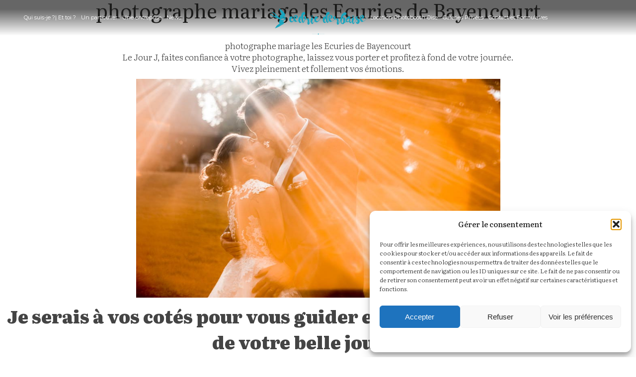

--- FILE ---
content_type: text/html; charset=UTF-8
request_url: https://www.cedric-derbaise.com/photographe-mariage-les-ecuries-de-bayencourt/
body_size: 14598
content:
<!DOCTYPE html>
<html lang="fr-FR">
<head>
	<meta charset="UTF-8">
	<meta name="viewport" content="width=device-width, initial-scale=1, shrink-to-fit=no"/>
	<link rel="stylesheet" href="/wp-content/themes/licorne/style.css">
	<script src="https://cdnjs.cloudflare.com/ajax/libs/jquery/3.6.0/jquery.min.js"></script>
	<script src="/wp-content/themes/licorne/js.js"></script>
	<link rel="preconnect" href="https://fonts.googleapis.com">
	<link rel="preconnect" href="https://fonts.gstatic.com" crossorigin>
	<link href="https://fonts.googleapis.com/css2?family=Montserrat:wght@300;400;500;700&display=swap" rel="stylesheet">
	<script src="https://kit.fontawesome.com/871f7e5727.js" crossorigin="anonymous"></script>
	<link href="https://fonts.googleapis.com/css2?family=Reem+Kufi+Ink&display=swap" rel="stylesheet">
<script src="https://kit.fontawesome.com/871f7e5727.js" crossorigin="anonymous"></script>
	
	<link href="https://fonts.googleapis.com/css2?family=Rowdies:wght@300;400&display=swap" rel="stylesheet">

	<link href="https://fonts.googleapis.com/css2?family=Rubik+Mono+One&display=swap" rel="stylesheet">
	<link href="https://fonts.googleapis.com/css2?family=Kanit:ital,wght@0,100;0,200;0,300;0,400;0,500;0,600;0,700;0,800;0,900;1,100;1,200;1,300;1,400;1,500;1,600;1,700;1,800;1,900&family=Monda:wght@400..700&family=Rowdies:wght@300;400;700&display=swap" rel="stylesheet">
	
	<link rel="stylesheet" href="https://fonts.googleapis.com/css2?family=Material+Symbols+Outlined:opsz,wght,FILL,GRAD@48,400,0,0" />
	<link href="https://fonts.googleapis.com/css2?family=Literata:ital,opsz,wght@0,7..72,200..900;1,7..72,200..900&display=swap" rel="stylesheet">
	<script src="https://ajax.googleapis.com/ajax/libs/jquery/3.1.1/jquery.min.js"></script>
<link href="https://fonts.googleapis.com/css2?family=Kanit:ital,wght@0,100;0,200;0,300;0,400;0,500;0,600;0,700;0,800;0,900;1,100;1,200;1,300;1,400;1,500;1,600;1,700;1,800;1,900&family=Monda:wght@400..700&family=Playwrite+CZ:wght@100..400&family=Rowdies:wght@300;400;700&display=swap" rel="stylesheet">
	
	<script src="https://static.elfsight.com/platform/platform.js" async></script>
	
	<meta name='robots' content='index, follow, max-image-preview:large, max-snippet:-1, max-video-preview:-1' />

	<!-- This site is optimized with the Yoast SEO plugin v26.8 - https://yoast.com/product/yoast-seo-wordpress/ -->
	<title>photographe mariage les Ecuries de Bayencourt - Cedric Derbaise</title>
	<meta name="description" content="Le Jour J, faites confiance à votre photographe mariage les Ecuries de Bayencourt, laissez vous porter et profitez à fond de votre journée." />
	<link rel="canonical" href="https://www.cedric-derbaise.com/photographe-mariage-les-ecuries-de-bayencourt/" />
	<meta property="og:locale" content="fr_FR" />
	<meta property="og:type" content="article" />
	<meta property="og:title" content="photographe mariage les Ecuries de Bayencourt - Cedric Derbaise" />
	<meta property="og:description" content="Le Jour J, faites confiance à votre photographe mariage les Ecuries de Bayencourt, laissez vous porter et profitez à fond de votre journée." />
	<meta property="og:url" content="https://www.cedric-derbaise.com/photographe-mariage-les-ecuries-de-bayencourt/" />
	<meta property="og:site_name" content="Cedric Derbaise Photographe Oise Mariage et Famille, Maternité" />
	<meta property="article:publisher" content="https://www.facebook.com/C%c3%a9dric-Derbaise-Photographe-Mariage-Famille-Picardie-Val-dOise-110879252293962/" />
	<meta property="article:modified_time" content="2025-06-09T14:31:22+00:00" />
	<meta property="og:image" content="https://www.cedric-derbaise.com/wp-content/uploads/2017/01/CedricDerbaise-Divider-5.png" />
	<meta property="og:image:width" content="289" />
	<meta property="og:image:height" content="36" />
	<meta property="og:image:type" content="image/png" />
	<meta name="twitter:card" content="summary_large_image" />
	<meta name="twitter:site" content="@cedricderbaise" />
	<meta name="twitter:label1" content="Durée de lecture estimée" />
	<meta name="twitter:data1" content="2 minutes" />
	<script type="application/ld+json" class="yoast-schema-graph">{"@context":"https://schema.org","@graph":[{"@type":"WebPage","@id":"https://www.cedric-derbaise.com/photographe-mariage-les-ecuries-de-bayencourt/","url":"https://www.cedric-derbaise.com/photographe-mariage-les-ecuries-de-bayencourt/","name":"photographe mariage les Ecuries de Bayencourt - Cedric Derbaise","isPartOf":{"@id":"https://www.cedric-derbaise.com/#website"},"primaryImageOfPage":{"@id":"https://www.cedric-derbaise.com/photographe-mariage-les-ecuries-de-bayencourt/#primaryimage"},"image":{"@id":"https://www.cedric-derbaise.com/photographe-mariage-les-ecuries-de-bayencourt/#primaryimage"},"thumbnailUrl":"https://www.cedric-derbaise.com/wp-content/uploads/2017/01/CedricDerbaise-Divider-5.png","datePublished":"2020-09-28T11:24:05+00:00","dateModified":"2025-06-09T14:31:22+00:00","description":"Le Jour J, faites confiance à votre photographe mariage les Ecuries de Bayencourt, laissez vous porter et profitez à fond de votre journée.","breadcrumb":{"@id":"https://www.cedric-derbaise.com/photographe-mariage-les-ecuries-de-bayencourt/#breadcrumb"},"inLanguage":"fr-FR","potentialAction":[{"@type":"ReadAction","target":["https://www.cedric-derbaise.com/photographe-mariage-les-ecuries-de-bayencourt/"]}]},{"@type":"ImageObject","inLanguage":"fr-FR","@id":"https://www.cedric-derbaise.com/photographe-mariage-les-ecuries-de-bayencourt/#primaryimage","url":"https://www.cedric-derbaise.com/wp-content/uploads/2017/01/CedricDerbaise-Divider-5.png","contentUrl":"https://www.cedric-derbaise.com/wp-content/uploads/2017/01/CedricDerbaise-Divider-5.png","width":289,"height":36},{"@type":"BreadcrumbList","@id":"https://www.cedric-derbaise.com/photographe-mariage-les-ecuries-de-bayencourt/#breadcrumb","itemListElement":[{"@type":"ListItem","position":1,"name":"Accueil","item":"https://www.cedric-derbaise.com/"},{"@type":"ListItem","position":2,"name":"photographe mariage les Ecuries de Bayencourt"}]},{"@type":"WebSite","@id":"https://www.cedric-derbaise.com/#website","url":"https://www.cedric-derbaise.com/","name":"Cedric Derbaise Photographe Oise Mariage et Famille, Maternité","description":"Se Souvenir des Instants Uniques","publisher":{"@id":"https://www.cedric-derbaise.com/#organization"},"potentialAction":[{"@type":"SearchAction","target":{"@type":"EntryPoint","urlTemplate":"https://www.cedric-derbaise.com/?s={search_term_string}"},"query-input":{"@type":"PropertyValueSpecification","valueRequired":true,"valueName":"search_term_string"}}],"inLanguage":"fr-FR"},{"@type":"Organization","@id":"https://www.cedric-derbaise.com/#organization","name":"Cedric Derbaise","url":"https://www.cedric-derbaise.com/","logo":{"@type":"ImageObject","inLanguage":"fr-FR","@id":"https://www.cedric-derbaise.com/#/schema/logo/image/","url":"https://www.cedric-derbaise.com/wp-content/uploads/2017/01/Logobleulongueur.png","contentUrl":"https://www.cedric-derbaise.com/wp-content/uploads/2017/01/Logobleulongueur.png","width":511,"height":105,"caption":"Cedric Derbaise"},"image":{"@id":"https://www.cedric-derbaise.com/#/schema/logo/image/"},"sameAs":["https://www.facebook.com/Cédric-Derbaise-Photographe-Mariage-Famille-Picardie-Val-dOise-110879252293962/","https://x.com/cedricderbaise","https://www.instagram.com/cedricderbaise/","https://fr.pinterest.com/cedricderbaise/","https://www.youtube.com/channel/UCmQoccy7HJxa25ZMRVV4jiQ"]}]}</script>
	<!-- / Yoast SEO plugin. -->


<link rel='dns-prefetch' href='//cdnjs.cloudflare.com' />
<style id='wp-img-auto-sizes-contain-inline-css' type='text/css'>
img:is([sizes=auto i],[sizes^="auto," i]){contain-intrinsic-size:3000px 1500px}
/*# sourceURL=wp-img-auto-sizes-contain-inline-css */
</style>
<link rel='stylesheet' id='sbi_styles-css' href='https://www.cedric-derbaise.com/wp-content/plugins/instagram-feed/css/sbi-styles.min.css?ver=6.10.0' type='text/css' media='all' />
<style id='wp-emoji-styles-inline-css' type='text/css'>

	img.wp-smiley, img.emoji {
		display: inline !important;
		border: none !important;
		box-shadow: none !important;
		height: 1em !important;
		width: 1em !important;
		margin: 0 0.07em !important;
		vertical-align: -0.1em !important;
		background: none !important;
		padding: 0 !important;
	}
/*# sourceURL=wp-emoji-styles-inline-css */
</style>
<style id='wp-block-library-inline-css' type='text/css'>
:root{--wp-block-synced-color:#7a00df;--wp-block-synced-color--rgb:122,0,223;--wp-bound-block-color:var(--wp-block-synced-color);--wp-editor-canvas-background:#ddd;--wp-admin-theme-color:#007cba;--wp-admin-theme-color--rgb:0,124,186;--wp-admin-theme-color-darker-10:#006ba1;--wp-admin-theme-color-darker-10--rgb:0,107,160.5;--wp-admin-theme-color-darker-20:#005a87;--wp-admin-theme-color-darker-20--rgb:0,90,135;--wp-admin-border-width-focus:2px}@media (min-resolution:192dpi){:root{--wp-admin-border-width-focus:1.5px}}.wp-element-button{cursor:pointer}:root .has-very-light-gray-background-color{background-color:#eee}:root .has-very-dark-gray-background-color{background-color:#313131}:root .has-very-light-gray-color{color:#eee}:root .has-very-dark-gray-color{color:#313131}:root .has-vivid-green-cyan-to-vivid-cyan-blue-gradient-background{background:linear-gradient(135deg,#00d084,#0693e3)}:root .has-purple-crush-gradient-background{background:linear-gradient(135deg,#34e2e4,#4721fb 50%,#ab1dfe)}:root .has-hazy-dawn-gradient-background{background:linear-gradient(135deg,#faaca8,#dad0ec)}:root .has-subdued-olive-gradient-background{background:linear-gradient(135deg,#fafae1,#67a671)}:root .has-atomic-cream-gradient-background{background:linear-gradient(135deg,#fdd79a,#004a59)}:root .has-nightshade-gradient-background{background:linear-gradient(135deg,#330968,#31cdcf)}:root .has-midnight-gradient-background{background:linear-gradient(135deg,#020381,#2874fc)}:root{--wp--preset--font-size--normal:16px;--wp--preset--font-size--huge:42px}.has-regular-font-size{font-size:1em}.has-larger-font-size{font-size:2.625em}.has-normal-font-size{font-size:var(--wp--preset--font-size--normal)}.has-huge-font-size{font-size:var(--wp--preset--font-size--huge)}.has-text-align-center{text-align:center}.has-text-align-left{text-align:left}.has-text-align-right{text-align:right}.has-fit-text{white-space:nowrap!important}#end-resizable-editor-section{display:none}.aligncenter{clear:both}.items-justified-left{justify-content:flex-start}.items-justified-center{justify-content:center}.items-justified-right{justify-content:flex-end}.items-justified-space-between{justify-content:space-between}.screen-reader-text{border:0;clip-path:inset(50%);height:1px;margin:-1px;overflow:hidden;padding:0;position:absolute;width:1px;word-wrap:normal!important}.screen-reader-text:focus{background-color:#ddd;clip-path:none;color:#444;display:block;font-size:1em;height:auto;left:5px;line-height:normal;padding:15px 23px 14px;text-decoration:none;top:5px;width:auto;z-index:100000}html :where(.has-border-color){border-style:solid}html :where([style*=border-top-color]){border-top-style:solid}html :where([style*=border-right-color]){border-right-style:solid}html :where([style*=border-bottom-color]){border-bottom-style:solid}html :where([style*=border-left-color]){border-left-style:solid}html :where([style*=border-width]){border-style:solid}html :where([style*=border-top-width]){border-top-style:solid}html :where([style*=border-right-width]){border-right-style:solid}html :where([style*=border-bottom-width]){border-bottom-style:solid}html :where([style*=border-left-width]){border-left-style:solid}html :where(img[class*=wp-image-]){height:auto;max-width:100%}:where(figure){margin:0 0 1em}html :where(.is-position-sticky){--wp-admin--admin-bar--position-offset:var(--wp-admin--admin-bar--height,0px)}@media screen and (max-width:600px){html :where(.is-position-sticky){--wp-admin--admin-bar--position-offset:0px}}

/*# sourceURL=wp-block-library-inline-css */
</style><style id='global-styles-inline-css' type='text/css'>
:root{--wp--preset--aspect-ratio--square: 1;--wp--preset--aspect-ratio--4-3: 4/3;--wp--preset--aspect-ratio--3-4: 3/4;--wp--preset--aspect-ratio--3-2: 3/2;--wp--preset--aspect-ratio--2-3: 2/3;--wp--preset--aspect-ratio--16-9: 16/9;--wp--preset--aspect-ratio--9-16: 9/16;--wp--preset--color--black: #000000;--wp--preset--color--cyan-bluish-gray: #abb8c3;--wp--preset--color--white: #ffffff;--wp--preset--color--pale-pink: #f78da7;--wp--preset--color--vivid-red: #cf2e2e;--wp--preset--color--luminous-vivid-orange: #ff6900;--wp--preset--color--luminous-vivid-amber: #fcb900;--wp--preset--color--light-green-cyan: #7bdcb5;--wp--preset--color--vivid-green-cyan: #00d084;--wp--preset--color--pale-cyan-blue: #8ed1fc;--wp--preset--color--vivid-cyan-blue: #0693e3;--wp--preset--color--vivid-purple: #9b51e0;--wp--preset--gradient--vivid-cyan-blue-to-vivid-purple: linear-gradient(135deg,rgb(6,147,227) 0%,rgb(155,81,224) 100%);--wp--preset--gradient--light-green-cyan-to-vivid-green-cyan: linear-gradient(135deg,rgb(122,220,180) 0%,rgb(0,208,130) 100%);--wp--preset--gradient--luminous-vivid-amber-to-luminous-vivid-orange: linear-gradient(135deg,rgb(252,185,0) 0%,rgb(255,105,0) 100%);--wp--preset--gradient--luminous-vivid-orange-to-vivid-red: linear-gradient(135deg,rgb(255,105,0) 0%,rgb(207,46,46) 100%);--wp--preset--gradient--very-light-gray-to-cyan-bluish-gray: linear-gradient(135deg,rgb(238,238,238) 0%,rgb(169,184,195) 100%);--wp--preset--gradient--cool-to-warm-spectrum: linear-gradient(135deg,rgb(74,234,220) 0%,rgb(151,120,209) 20%,rgb(207,42,186) 40%,rgb(238,44,130) 60%,rgb(251,105,98) 80%,rgb(254,248,76) 100%);--wp--preset--gradient--blush-light-purple: linear-gradient(135deg,rgb(255,206,236) 0%,rgb(152,150,240) 100%);--wp--preset--gradient--blush-bordeaux: linear-gradient(135deg,rgb(254,205,165) 0%,rgb(254,45,45) 50%,rgb(107,0,62) 100%);--wp--preset--gradient--luminous-dusk: linear-gradient(135deg,rgb(255,203,112) 0%,rgb(199,81,192) 50%,rgb(65,88,208) 100%);--wp--preset--gradient--pale-ocean: linear-gradient(135deg,rgb(255,245,203) 0%,rgb(182,227,212) 50%,rgb(51,167,181) 100%);--wp--preset--gradient--electric-grass: linear-gradient(135deg,rgb(202,248,128) 0%,rgb(113,206,126) 100%);--wp--preset--gradient--midnight: linear-gradient(135deg,rgb(2,3,129) 0%,rgb(40,116,252) 100%);--wp--preset--font-size--small: 13px;--wp--preset--font-size--medium: 20px;--wp--preset--font-size--large: 36px;--wp--preset--font-size--x-large: 42px;--wp--preset--spacing--20: 0.44rem;--wp--preset--spacing--30: 0.67rem;--wp--preset--spacing--40: 1rem;--wp--preset--spacing--50: 1.5rem;--wp--preset--spacing--60: 2.25rem;--wp--preset--spacing--70: 3.38rem;--wp--preset--spacing--80: 5.06rem;--wp--preset--shadow--natural: 6px 6px 9px rgba(0, 0, 0, 0.2);--wp--preset--shadow--deep: 12px 12px 50px rgba(0, 0, 0, 0.4);--wp--preset--shadow--sharp: 6px 6px 0px rgba(0, 0, 0, 0.2);--wp--preset--shadow--outlined: 6px 6px 0px -3px rgb(255, 255, 255), 6px 6px rgb(0, 0, 0);--wp--preset--shadow--crisp: 6px 6px 0px rgb(0, 0, 0);}:where(.is-layout-flex){gap: 0.5em;}:where(.is-layout-grid){gap: 0.5em;}body .is-layout-flex{display: flex;}.is-layout-flex{flex-wrap: wrap;align-items: center;}.is-layout-flex > :is(*, div){margin: 0;}body .is-layout-grid{display: grid;}.is-layout-grid > :is(*, div){margin: 0;}:where(.wp-block-columns.is-layout-flex){gap: 2em;}:where(.wp-block-columns.is-layout-grid){gap: 2em;}:where(.wp-block-post-template.is-layout-flex){gap: 1.25em;}:where(.wp-block-post-template.is-layout-grid){gap: 1.25em;}.has-black-color{color: var(--wp--preset--color--black) !important;}.has-cyan-bluish-gray-color{color: var(--wp--preset--color--cyan-bluish-gray) !important;}.has-white-color{color: var(--wp--preset--color--white) !important;}.has-pale-pink-color{color: var(--wp--preset--color--pale-pink) !important;}.has-vivid-red-color{color: var(--wp--preset--color--vivid-red) !important;}.has-luminous-vivid-orange-color{color: var(--wp--preset--color--luminous-vivid-orange) !important;}.has-luminous-vivid-amber-color{color: var(--wp--preset--color--luminous-vivid-amber) !important;}.has-light-green-cyan-color{color: var(--wp--preset--color--light-green-cyan) !important;}.has-vivid-green-cyan-color{color: var(--wp--preset--color--vivid-green-cyan) !important;}.has-pale-cyan-blue-color{color: var(--wp--preset--color--pale-cyan-blue) !important;}.has-vivid-cyan-blue-color{color: var(--wp--preset--color--vivid-cyan-blue) !important;}.has-vivid-purple-color{color: var(--wp--preset--color--vivid-purple) !important;}.has-black-background-color{background-color: var(--wp--preset--color--black) !important;}.has-cyan-bluish-gray-background-color{background-color: var(--wp--preset--color--cyan-bluish-gray) !important;}.has-white-background-color{background-color: var(--wp--preset--color--white) !important;}.has-pale-pink-background-color{background-color: var(--wp--preset--color--pale-pink) !important;}.has-vivid-red-background-color{background-color: var(--wp--preset--color--vivid-red) !important;}.has-luminous-vivid-orange-background-color{background-color: var(--wp--preset--color--luminous-vivid-orange) !important;}.has-luminous-vivid-amber-background-color{background-color: var(--wp--preset--color--luminous-vivid-amber) !important;}.has-light-green-cyan-background-color{background-color: var(--wp--preset--color--light-green-cyan) !important;}.has-vivid-green-cyan-background-color{background-color: var(--wp--preset--color--vivid-green-cyan) !important;}.has-pale-cyan-blue-background-color{background-color: var(--wp--preset--color--pale-cyan-blue) !important;}.has-vivid-cyan-blue-background-color{background-color: var(--wp--preset--color--vivid-cyan-blue) !important;}.has-vivid-purple-background-color{background-color: var(--wp--preset--color--vivid-purple) !important;}.has-black-border-color{border-color: var(--wp--preset--color--black) !important;}.has-cyan-bluish-gray-border-color{border-color: var(--wp--preset--color--cyan-bluish-gray) !important;}.has-white-border-color{border-color: var(--wp--preset--color--white) !important;}.has-pale-pink-border-color{border-color: var(--wp--preset--color--pale-pink) !important;}.has-vivid-red-border-color{border-color: var(--wp--preset--color--vivid-red) !important;}.has-luminous-vivid-orange-border-color{border-color: var(--wp--preset--color--luminous-vivid-orange) !important;}.has-luminous-vivid-amber-border-color{border-color: var(--wp--preset--color--luminous-vivid-amber) !important;}.has-light-green-cyan-border-color{border-color: var(--wp--preset--color--light-green-cyan) !important;}.has-vivid-green-cyan-border-color{border-color: var(--wp--preset--color--vivid-green-cyan) !important;}.has-pale-cyan-blue-border-color{border-color: var(--wp--preset--color--pale-cyan-blue) !important;}.has-vivid-cyan-blue-border-color{border-color: var(--wp--preset--color--vivid-cyan-blue) !important;}.has-vivid-purple-border-color{border-color: var(--wp--preset--color--vivid-purple) !important;}.has-vivid-cyan-blue-to-vivid-purple-gradient-background{background: var(--wp--preset--gradient--vivid-cyan-blue-to-vivid-purple) !important;}.has-light-green-cyan-to-vivid-green-cyan-gradient-background{background: var(--wp--preset--gradient--light-green-cyan-to-vivid-green-cyan) !important;}.has-luminous-vivid-amber-to-luminous-vivid-orange-gradient-background{background: var(--wp--preset--gradient--luminous-vivid-amber-to-luminous-vivid-orange) !important;}.has-luminous-vivid-orange-to-vivid-red-gradient-background{background: var(--wp--preset--gradient--luminous-vivid-orange-to-vivid-red) !important;}.has-very-light-gray-to-cyan-bluish-gray-gradient-background{background: var(--wp--preset--gradient--very-light-gray-to-cyan-bluish-gray) !important;}.has-cool-to-warm-spectrum-gradient-background{background: var(--wp--preset--gradient--cool-to-warm-spectrum) !important;}.has-blush-light-purple-gradient-background{background: var(--wp--preset--gradient--blush-light-purple) !important;}.has-blush-bordeaux-gradient-background{background: var(--wp--preset--gradient--blush-bordeaux) !important;}.has-luminous-dusk-gradient-background{background: var(--wp--preset--gradient--luminous-dusk) !important;}.has-pale-ocean-gradient-background{background: var(--wp--preset--gradient--pale-ocean) !important;}.has-electric-grass-gradient-background{background: var(--wp--preset--gradient--electric-grass) !important;}.has-midnight-gradient-background{background: var(--wp--preset--gradient--midnight) !important;}.has-small-font-size{font-size: var(--wp--preset--font-size--small) !important;}.has-medium-font-size{font-size: var(--wp--preset--font-size--medium) !important;}.has-large-font-size{font-size: var(--wp--preset--font-size--large) !important;}.has-x-large-font-size{font-size: var(--wp--preset--font-size--x-large) !important;}
/*# sourceURL=global-styles-inline-css */
</style>

<style id='classic-theme-styles-inline-css' type='text/css'>
/*! This file is auto-generated */
.wp-block-button__link{color:#fff;background-color:#32373c;border-radius:9999px;box-shadow:none;text-decoration:none;padding:calc(.667em + 2px) calc(1.333em + 2px);font-size:1.125em}.wp-block-file__button{background:#32373c;color:#fff;text-decoration:none}
/*# sourceURL=/wp-includes/css/classic-themes.min.css */
</style>
<link rel='stylesheet' id='contact-form-7-css' href='https://www.cedric-derbaise.com/wp-content/plugins/contact-form-7/includes/css/styles.css?ver=6.1.4' type='text/css' media='all' />
<link rel='stylesheet' id='cuteslider-css' href='https://www.cedric-derbaise.com/wp-content/plugins/cuteslider/css/cuteslider.css?ver=1.1.1' type='text/css' media='all' />
<link rel='stylesheet' id='bwg_fonts-css' href='https://www.cedric-derbaise.com/wp-content/plugins/photo-gallery/css/bwg-fonts/fonts.css?ver=0.0.1' type='text/css' media='all' />
<link rel='stylesheet' id='sumoselect-css' href='https://www.cedric-derbaise.com/wp-content/plugins/photo-gallery/css/sumoselect.min.css?ver=3.4.6' type='text/css' media='all' />
<link rel='stylesheet' id='mCustomScrollbar-css' href='https://www.cedric-derbaise.com/wp-content/plugins/photo-gallery/css/jquery.mCustomScrollbar.min.css?ver=3.1.5' type='text/css' media='all' />
<link rel='stylesheet' id='bwg_googlefonts-css' href='https://fonts.googleapis.com/css?family=Ubuntu&#038;subset=greek,latin,greek-ext,vietnamese,cyrillic-ext,latin-ext,cyrillic' type='text/css' media='all' />
<link rel='stylesheet' id='bwg_frontend-css' href='https://www.cedric-derbaise.com/wp-content/plugins/photo-gallery/css/styles.min.css?ver=1.8.37' type='text/css' media='all' />
<link rel='stylesheet' id='cmplz-general-css' href='https://www.cedric-derbaise.com/wp-content/plugins/complianz-gdpr/assets/css/cookieblocker.min.css?ver=1765984116' type='text/css' media='all' />
<link rel='stylesheet' id='bsf-Defaults-css' href='https://www.cedric-derbaise.com/wp-content/uploads/smile_fonts/Defaults/Defaults.css?ver=3.21.2' type='text/css' media='all' />
<script type="text/javascript" src="//cdnjs.cloudflare.com/ajax/libs/modernizr/2.6.2/modernizr.min.js?ver=2.6.2" id="modernizr-js"></script>
<script type="text/javascript" id="cuteslider-js-extra">
/* <![CDATA[ */
var CSSettings = {"pluginPath":"https://www.cedric-derbaise.com/wp-content/plugins/cuteslider"};
//# sourceURL=cuteslider-js-extra
/* ]]> */
</script>
<script type="text/javascript" src="https://www.cedric-derbaise.com/wp-content/plugins/cuteslider/js/cute.slider.js?ver=1.1.1" id="cuteslider-js"></script>
<script type="text/javascript" src="https://www.cedric-derbaise.com/wp-content/plugins/cuteslider/js/cute.transitions.all.js?ver=1.1.1" id="cuteslider_transitions-js"></script>
<script type="text/javascript" src="//cdnjs.cloudflare.com/ajax/libs/respond.js/1.1.0/respond.min.js?ver=1.1.0" id="respond-js"></script>
<script type="text/javascript" src="https://www.cedric-derbaise.com/wp-includes/js/jquery/jquery.min.js?ver=3.7.1" id="jquery-core-js"></script>
<script type="text/javascript" src="https://www.cedric-derbaise.com/wp-includes/js/jquery/jquery-migrate.min.js?ver=3.4.1" id="jquery-migrate-js"></script>
<script type="text/javascript" src="https://www.cedric-derbaise.com/wp-content/plugins/photo-gallery/js/jquery.sumoselect.min.js?ver=3.4.6" id="sumoselect-js"></script>
<script type="text/javascript" src="https://www.cedric-derbaise.com/wp-content/plugins/photo-gallery/js/tocca.min.js?ver=2.0.9" id="bwg_mobile-js"></script>
<script type="text/javascript" src="https://www.cedric-derbaise.com/wp-content/plugins/photo-gallery/js/jquery.mCustomScrollbar.concat.min.js?ver=3.1.5" id="mCustomScrollbar-js"></script>
<script type="text/javascript" src="https://www.cedric-derbaise.com/wp-content/plugins/photo-gallery/js/jquery.fullscreen.min.js?ver=0.6.0" id="jquery-fullscreen-js"></script>
<script type="text/javascript" id="bwg_frontend-js-extra">
/* <![CDATA[ */
var bwg_objectsL10n = {"bwg_field_required":"field is required.","bwg_mail_validation":"This is not a valid email address.","bwg_search_result":"There are no images matching your search.","bwg_select_tag":"Select Tag","bwg_order_by":"Order By","bwg_search":"Search","bwg_show_ecommerce":"Show Ecommerce","bwg_hide_ecommerce":"Hide Ecommerce","bwg_show_comments":"Show Comments","bwg_hide_comments":"Hide Comments","bwg_restore":"Restore","bwg_maximize":"Maximize","bwg_fullscreen":"Fullscreen","bwg_exit_fullscreen":"Exit Fullscreen","bwg_search_tag":"SEARCH...","bwg_tag_no_match":"No tags found","bwg_all_tags_selected":"All tags selected","bwg_tags_selected":"tags selected","play":"Play","pause":"Pause","is_pro":"","bwg_play":"Play","bwg_pause":"Pause","bwg_hide_info":"Hide info","bwg_show_info":"Show info","bwg_hide_rating":"Hide rating","bwg_show_rating":"Show rating","ok":"Ok","cancel":"Cancel","select_all":"Select all","lazy_load":"0","lazy_loader":"https://www.cedric-derbaise.com/wp-content/plugins/photo-gallery/images/ajax_loader.png","front_ajax":"0","bwg_tag_see_all":"see all tags","bwg_tag_see_less":"see less tags"};
//# sourceURL=bwg_frontend-js-extra
/* ]]> */
</script>
<script type="text/javascript" src="https://www.cedric-derbaise.com/wp-content/plugins/photo-gallery/js/scripts.min.js?ver=1.8.37" id="bwg_frontend-js"></script>
<script></script><meta name="generator" content="WordPress 6.9" />
<link rel='shortlink' href='https://www.cedric-derbaise.com/?p=28628' />
			<style>.cmplz-hidden {
					display: none !important;
				}</style><meta name="generator" content="Powered by WPBakery Page Builder - drag and drop page builder for WordPress."/>
<link rel="icon" href="https://www.cedric-derbaise.com/wp-content/uploads/2020/04/cropped-favicon-96x96_eae4ce1e8df5e27db772844ba2a76c2a-32x32.png" sizes="32x32" />
<link rel="icon" href="https://www.cedric-derbaise.com/wp-content/uploads/2020/04/cropped-favicon-96x96_eae4ce1e8df5e27db772844ba2a76c2a-192x192.png" sizes="192x192" />
<link rel="apple-touch-icon" href="https://www.cedric-derbaise.com/wp-content/uploads/2020/04/cropped-favicon-96x96_eae4ce1e8df5e27db772844ba2a76c2a-180x180.png" />
<meta name="msapplication-TileImage" content="https://www.cedric-derbaise.com/wp-content/uploads/2020/04/cropped-favicon-96x96_eae4ce1e8df5e27db772844ba2a76c2a-270x270.png" />
<noscript><style> .wpb_animate_when_almost_visible { opacity: 1; }</style></noscript>	
	
</head>

<body data-rsssl=1 class="wp-singular page-template-default page page-id-28628 wp-theme-licorne wpb-js-composer js-comp-ver-8.7.2 vc_responsive">
		<script type='text/javascript' async src='https://app.plezi.co/scripts/ossleads_analytics.js?tenant=61dd4487f42087533346b73c&tw=61f3ecdcf420876ae511f121'></script>
 
	<header class="sticky">
		
<!-- 3767d1f107852f66 -->
		<div id="global_header">
			<div class="container">
				<div id="logo">
						
					<div class="menu-main-menu-container"><ul id="menu-main-menu" class="menu"><li id="menu-item-29409" class="after_menu menu-item menu-item-type-post_type menu-item-object-page menu-item-home menu-item-29409"><a href="https://www.cedric-derbaise.com/">Qui suis-je ?</a></li>
<li id="menu-item-29563" class="no_click menu-item menu-item-type-post_type menu-item-object-page menu-item-has-children menu-item-29563"><a href="https://www.cedric-derbaise.com/un-particulier/">Un particulier</a>
<ul class="sub-menu">
	<li id="menu-item-29570" class="menu-item menu-item-type-post_type menu-item-object-page menu-item-29570"><a href="https://www.cedric-derbaise.com/un-particulier/mariage/">Mariage</a></li>
	<li id="menu-item-29576" class="menu-item menu-item-type-post_type menu-item-object-page menu-item-29576"><a href="https://www.cedric-derbaise.com/un-particulier/couple/">Couple</a></li>
	<li id="menu-item-29567" class="menu-item menu-item-type-post_type menu-item-object-page menu-item-29567"><a href="https://www.cedric-derbaise.com/un-particulier/grossesse/">Grossesse</a></li>
	<li id="menu-item-29568" class="menu-item menu-item-type-post_type menu-item-object-page menu-item-29568"><a href="https://www.cedric-derbaise.com/un-particulier/naissance/">Naissance</a></li>
	<li id="menu-item-29569" class="menu-item menu-item-type-post_type menu-item-object-page menu-item-29569"><a href="https://www.cedric-derbaise.com/un-particulier/photos-de-famille-studio-ext/">Photos de famille studio / Ext</a></li>
	<li id="menu-item-29566" class="menu-item menu-item-type-post_type menu-item-object-page menu-item-29566"><a href="https://www.cedric-derbaise.com/un-particulier/book-photo-portrait-ado/">Book Photo / Portrait Ado</a></li>
	<li id="menu-item-31033" class="menu-item menu-item-type-post_type menu-item-object-page menu-item-31033"><a href="https://www.cedric-derbaise.com/intime-boudoir/">Intime &#038; Boudoir</a></li>
	<li id="menu-item-30861" class="menu-item menu-item-type-post_type menu-item-object-page menu-item-30861"><a href="https://www.cedric-derbaise.com/photo-iris-oeil-oise/">Photo Iris Oeil Oise</a></li>
	<li id="menu-item-29564" class="menu-item menu-item-type-post_type menu-item-object-page menu-item-29564"><a href="https://www.cedric-derbaise.com/un-particulier/photos-didentite/">Photos d’identité</a></li>
	<li id="menu-item-30993" class="menu-item menu-item-type-custom menu-item-object-custom menu-item-30993"><a href="https://www.fotostudio.io/client/cadeau/2937">BONS CADEAUX</a></li>
</ul>
</li>
<li id="menu-item-29556" class="no_click menu-item menu-item-type-post_type menu-item-object-page menu-item-has-children menu-item-29556"><a href="https://www.cedric-derbaise.com/une-entreprise/">Une entreprise</a>
<ul class="sub-menu">
	<li id="menu-item-29562" class="menu-item menu-item-type-post_type menu-item-object-page menu-item-29562"><a href="https://www.cedric-derbaise.com/une-entreprise/portrait-pro/">Portrait Pro</a></li>
	<li id="menu-item-29561" class="menu-item menu-item-type-post_type menu-item-object-page menu-item-29561"><a href="https://www.cedric-derbaise.com/une-entreprise/trombinoscope/">Trombinoscope</a></li>
	<li id="menu-item-29557" class="menu-item menu-item-type-post_type menu-item-object-page menu-item-29557"><a href="https://www.cedric-derbaise.com/une-entreprise/educatif-artistique/">Educatif &#038; Artistique</a></li>
	<li id="menu-item-29560" class="menu-item menu-item-type-post_type menu-item-object-page menu-item-29560"><a href="https://www.cedric-derbaise.com/une-entreprise/reportage-entreprise-evenementielle/">Reportage Entreprise / Evénementielle</a></li>
	<li id="menu-item-29559" class="menu-item menu-item-type-post_type menu-item-object-page menu-item-29559"><a href="https://www.cedric-derbaise.com/une-entreprise/culinaire-packshot/">Culinaire &#038; Packshot</a></li>
	<li id="menu-item-29558" class="menu-item menu-item-type-post_type menu-item-object-page menu-item-29558"><a href="https://www.cedric-derbaise.com/une-entreprise/architecture-decoration/">Architecture / Décoration</a></li>
</ul>
</li>
<li id="menu-item-30563" class="menu-item menu-item-type-post_type menu-item-object-page menu-item-30563"><a href="https://www.cedric-derbaise.com/news/">News</a></li>
<li id="menu-item-30587" class="show_mob menu-item menu-item-type-post_type menu-item-object-page menu-item-30587"><a href="https://www.cedric-derbaise.com/location-photobooth-oise/">Location Photobooth Oise</a></li>
<li id="menu-item-30588" class="show_mob menu-item menu-item-type-post_type menu-item-object-page menu-item-30588"><a href="https://www.cedric-derbaise.com/galeries-privees/">Galeries Privées</a></li>
<li id="menu-item-30589" class="show_mob menu-item menu-item-type-post_type menu-item-object-page menu-item-30589"><a href="https://www.cedric-derbaise.com/contact-et-formulaires/">Contact et Formulaires</a></li>
</ul></div>					<a class="logo_header" href="https://www.cedric-derbaise.com/">
						<img src="https://www.cedric-derbaise.com/wp-content/uploads/2020/04/Logobleulongueur-3_e59e649536cff44df767bf404e91fbb9.png" title="" alt=""/>
					</a>  
					<div class="menu-main-menu-right-container"><ul id="menu-main-menu-right" class="menu"><li id="menu-item-29414" class="menu-item menu-item-type-post_type menu-item-object-page menu-item-29414"><a href="https://www.cedric-derbaise.com/location-photobooth-oise/">Location Photobooth Oise</a></li>
<li id="menu-item-29413" class="menu-item menu-item-type-post_type menu-item-object-page menu-item-29413"><a href="https://www.cedric-derbaise.com/galeries-privees/">Galeries Privées</a></li>
<li id="menu-item-29412" class="menu-item menu-item-type-post_type menu-item-object-page menu-item-29412"><a href="https://www.cedric-derbaise.com/contact-et-formulaires/">Contact et Formulaires</a></li>
</ul></div>					<div class="menu_mob">
					
					</div>
					<div class="burger">
						<span class="menu_open active"><i class="fas fa-bars"></i></span>
						<span class="menu_close"><i class="fas fa-times"></i></i></span>
					</div>
				</div>
				<div class="header_center">
					
					
				</div>
			</div>
			
		</div>
	</header>
    
    <div class="container">

	    
    	
    
    	<h1 style="text-align: center;">photographe mariage les Ecuries de Bayencourt</h1>
<p style="text-align: center;"><img decoding="async" class="alignnone size-full wp-image-1088 aligncenter" src="https://www.cedric-derbaise.com/wp-content/uploads/2017/01/CedricDerbaise-Divider-5.png" alt="" width="289" height="36" /></p>
<p style="text-align: center;">photographe mariage les Ecuries de Bayencourt<br />
Le Jour J, faites confiance à votre photographe, laissez vous porter et profitez à fond de votre journée.<br />
Vivez pleinement et follement vos émotions.</p>
<h4 style="text-align: center;"><strong><img fetchpriority="high" decoding="async" class="alignnone wp-image-28038 " src="https://www.cedric-derbaise.com/wp-content/uploads/2017/01/Domaine-du-Colombier-mariage-Cédric-Derbaise.jpg" alt="Photographe Mariage Oise" width="733" height="441" /><br />
Je serais à vos cotés pour vous guider et saisir les instants uniques de votre belle journée.</strong></h4>
<p style="text-align: center;">A mon sens, être <strong>photographe mariage </strong>c&rsquo;est savoir être à l&rsquo;écoute des mariés.<br />
Être attentif à ce qu&rsquo;ils sont, ce qui compte pour eux, autant les personnes que les envies pour leur Jour J.</p>
<p style="text-align: center;">C&rsquo;est pourquoi j&rsquo;attache de l&rsquo;importance à se rencontrer avant le jour J, d&rsquo;échanger sur tout ce dont vous avez besoin à l&rsquo;approche de la date.</p>
<p style="text-align: center;">Le jour de votre mariage, je ferais ce que tous les photographes font aujourd&rsquo;hui.<br />
C&rsquo;est à dire du <strong>reportage</strong>, oui, comme tous les photographes de nos jours !<br />
Cependant, au-delà du reportage, j&rsquo;aime vous amener des images qui sauront décrire qui vous êtes.<br />
Avec qui vous aimez être et ceux qui vous aiment et ont envie de partager cette journée à vos cotés.<br />
Ces moments du quotidien qui peuvent nous paraître banals tel une embrassade, un câlin, un fou-rire&#8230;<br />
Mais c&rsquo;est tous ces gestes qui racontent qui vous êtes et cette frontière&#8230;</p>
<h4 style="text-align: center;">Cette zone d&rsquo;intimité, c&rsquo;est mon leitmotiv.</h4>
<p style="text-align: center;">C&rsquo;est tout ce qui fait le pourquoi de mon but à vos cotés.<br />
En effet, tous les moments clés, je serais là pour ça et c&rsquo;est plus que normal car vous avez choisi de faire appel à un photographe.<br />
Mais la plus-value, c&rsquo;est bien ça, vos images reflétant votre identité et tout l&rsquo;entourage autour de vous.</p>
<h4 style="text-align: center;"><strong>Votre histoire, simplement, mais tellement unique !</strong></h4>
<p style="text-align: center;">Vous conseiller de par mon <strong>expérience</strong>, parfois vous rassurer, la gestion du planning peut-être&#8230;</p>
<p style="text-align: center;">Je serais présent dès le début de votre journée pour les préparatifs jusqu&rsquo;à la fin de votre vin d&rsquo;honneur.</p>
<p style="text-align: center;">Mais je peux rester pour la soirée si vous le souhaitez.<br />
D&rsquo;ailleurs, racontez votre journée complète fait vraiment partie de ce que j&rsquo;aime le plus.</p>
<p style="text-align: center;">Être à vos cotés toute la journée pour donner un <strong>rendu fidèle</strong> à ce qu&rsquo;est votre mariage.<br />
Toujours dans la <strong>discrétion</strong> pour saisir les moments importants sans interférer dans votre journée.</p>
<p style="text-align: center;">Vos <strong>émotions</strong> sans artifice !!</p>
<p style="text-align: center;">Je suis votre photographe mariage et de famille.</p>
<hr />
<h3 style="text-align: center;"><span style="text-decoration: underline;"><strong>FORMULAIRE DE CONTACT : </strong></span></h3>
<p style="text-align: center;"><a href="https://www.cedric-derbaise.com/portfolio/photographe-mariage/">https://www.cedric-derbaise.com/portfolio/photographe-mariage/</a></p>
<p>&nbsp;</p>
<p style="text-align: center;"><strong><em>Retrouvez le contenu du Blog <a href="https://www.cedric-derbaise.com/category/mariage/">ICI</a></em></strong></p>
<h3 id="ext_searchPromptBtn" style="top: 145px; left: 462px; z-index: auto; text-align: center;"> Cédric Derbaise, photographe mariage les Ecuries de Bayencourt.</h3>
<p style="text-align: center;">Allez voir d&rsquo;autres images : <a href="https://www.instagram.com/cedricderbaise/" target="_blank" rel="noopener noreferrer">INSTAGRAM</a></p>
<p>&nbsp;</p>
<p>&nbsp;</p>

	</div>
<div class="top_button " id="scrollTopBtn">
	<span class="material-symbols-outlined">
		arrow_upward
	</span>
</div>
	<script type="speculationrules">
{"prefetch":[{"source":"document","where":{"and":[{"href_matches":"/*"},{"not":{"href_matches":["/wp-*.php","/wp-admin/*","/wp-content/uploads/*","/wp-content/*","/wp-content/plugins/*","/wp-content/themes/licorne/*","/*\\?(.+)"]}},{"not":{"selector_matches":"a[rel~=\"nofollow\"]"}},{"not":{"selector_matches":".no-prefetch, .no-prefetch a"}}]},"eagerness":"conservative"}]}
</script>

<!-- Consent Management powered by Complianz | GDPR/CCPA Cookie Consent https://wordpress.org/plugins/complianz-gdpr -->
<div id="cmplz-cookiebanner-container"><div class="cmplz-cookiebanner cmplz-hidden banner-1 banniere-a optin cmplz-bottom-right cmplz-categories-type-view-preferences" aria-modal="true" data-nosnippet="true" role="dialog" aria-live="polite" aria-labelledby="cmplz-header-1-optin" aria-describedby="cmplz-message-1-optin">
	<div class="cmplz-header">
		<div class="cmplz-logo"></div>
		<div class="cmplz-title" id="cmplz-header-1-optin">Gérer le consentement</div>
		<div class="cmplz-close" tabindex="0" role="button" aria-label="Fermer la boîte de dialogue">
			<svg aria-hidden="true" focusable="false" data-prefix="fas" data-icon="times" class="svg-inline--fa fa-times fa-w-11" role="img" xmlns="http://www.w3.org/2000/svg" viewBox="0 0 352 512"><path fill="currentColor" d="M242.72 256l100.07-100.07c12.28-12.28 12.28-32.19 0-44.48l-22.24-22.24c-12.28-12.28-32.19-12.28-44.48 0L176 189.28 75.93 89.21c-12.28-12.28-32.19-12.28-44.48 0L9.21 111.45c-12.28 12.28-12.28 32.19 0 44.48L109.28 256 9.21 356.07c-12.28 12.28-12.28 32.19 0 44.48l22.24 22.24c12.28 12.28 32.2 12.28 44.48 0L176 322.72l100.07 100.07c12.28 12.28 32.2 12.28 44.48 0l22.24-22.24c12.28-12.28 12.28-32.19 0-44.48L242.72 256z"></path></svg>
		</div>
	</div>

	<div class="cmplz-divider cmplz-divider-header"></div>
	<div class="cmplz-body">
		<div class="cmplz-message" id="cmplz-message-1-optin">Pour offrir les meilleures expériences, nous utilisons des technologies telles que les cookies pour stocker et/ou accéder aux informations des appareils. Le fait de consentir à ces technologies nous permettra de traiter des données telles que le comportement de navigation ou les ID uniques sur ce site. Le fait de ne pas consentir ou de retirer son consentement peut avoir un effet négatif sur certaines caractéristiques et fonctions.</div>
		<!-- categories start -->
		<div class="cmplz-categories">
			<details class="cmplz-category cmplz-functional" >
				<summary>
						<span class="cmplz-category-header">
							<span class="cmplz-category-title">Fonctionnel</span>
							<span class='cmplz-always-active'>
								<span class="cmplz-banner-checkbox">
									<input type="checkbox"
										   id="cmplz-functional-optin"
										   data-category="cmplz_functional"
										   class="cmplz-consent-checkbox cmplz-functional"
										   size="40"
										   value="1"/>
									<label class="cmplz-label" for="cmplz-functional-optin"><span class="screen-reader-text">Fonctionnel</span></label>
								</span>
								Toujours activé							</span>
							<span class="cmplz-icon cmplz-open">
								<svg xmlns="http://www.w3.org/2000/svg" viewBox="0 0 448 512"  height="18" ><path d="M224 416c-8.188 0-16.38-3.125-22.62-9.375l-192-192c-12.5-12.5-12.5-32.75 0-45.25s32.75-12.5 45.25 0L224 338.8l169.4-169.4c12.5-12.5 32.75-12.5 45.25 0s12.5 32.75 0 45.25l-192 192C240.4 412.9 232.2 416 224 416z"/></svg>
							</span>
						</span>
				</summary>
				<div class="cmplz-description">
					<span class="cmplz-description-functional">L’accès ou le stockage technique est strictement nécessaire dans la finalité d’intérêt légitime de permettre l’utilisation d’un service spécifique explicitement demandé par l’abonné ou l’utilisateur, ou dans le seul but d’effectuer la transmission d’une communication sur un réseau de communications électroniques.</span>
				</div>
			</details>

			<details class="cmplz-category cmplz-preferences" >
				<summary>
						<span class="cmplz-category-header">
							<span class="cmplz-category-title">Préférences</span>
							<span class="cmplz-banner-checkbox">
								<input type="checkbox"
									   id="cmplz-preferences-optin"
									   data-category="cmplz_preferences"
									   class="cmplz-consent-checkbox cmplz-preferences"
									   size="40"
									   value="1"/>
								<label class="cmplz-label" for="cmplz-preferences-optin"><span class="screen-reader-text">Préférences</span></label>
							</span>
							<span class="cmplz-icon cmplz-open">
								<svg xmlns="http://www.w3.org/2000/svg" viewBox="0 0 448 512"  height="18" ><path d="M224 416c-8.188 0-16.38-3.125-22.62-9.375l-192-192c-12.5-12.5-12.5-32.75 0-45.25s32.75-12.5 45.25 0L224 338.8l169.4-169.4c12.5-12.5 32.75-12.5 45.25 0s12.5 32.75 0 45.25l-192 192C240.4 412.9 232.2 416 224 416z"/></svg>
							</span>
						</span>
				</summary>
				<div class="cmplz-description">
					<span class="cmplz-description-preferences">L’accès ou le stockage technique est nécessaire dans la finalité d’intérêt légitime de stocker des préférences qui ne sont pas demandées par l’abonné ou l’internaute.</span>
				</div>
			</details>

			<details class="cmplz-category cmplz-statistics" >
				<summary>
						<span class="cmplz-category-header">
							<span class="cmplz-category-title">Statistiques</span>
							<span class="cmplz-banner-checkbox">
								<input type="checkbox"
									   id="cmplz-statistics-optin"
									   data-category="cmplz_statistics"
									   class="cmplz-consent-checkbox cmplz-statistics"
									   size="40"
									   value="1"/>
								<label class="cmplz-label" for="cmplz-statistics-optin"><span class="screen-reader-text">Statistiques</span></label>
							</span>
							<span class="cmplz-icon cmplz-open">
								<svg xmlns="http://www.w3.org/2000/svg" viewBox="0 0 448 512"  height="18" ><path d="M224 416c-8.188 0-16.38-3.125-22.62-9.375l-192-192c-12.5-12.5-12.5-32.75 0-45.25s32.75-12.5 45.25 0L224 338.8l169.4-169.4c12.5-12.5 32.75-12.5 45.25 0s12.5 32.75 0 45.25l-192 192C240.4 412.9 232.2 416 224 416z"/></svg>
							</span>
						</span>
				</summary>
				<div class="cmplz-description">
					<span class="cmplz-description-statistics">Le stockage ou l’accès technique qui est utilisé exclusivement à des fins statistiques.</span>
					<span class="cmplz-description-statistics-anonymous">Le stockage ou l’accès technique qui est utilisé exclusivement dans des finalités statistiques anonymes. En l’absence d’une assignation à comparaître, d’une conformité volontaire de la part de votre fournisseur d’accès à internet ou d’enregistrements supplémentaires provenant d’une tierce partie, les informations stockées ou extraites à cette seule fin ne peuvent généralement pas être utilisées pour vous identifier.</span>
				</div>
			</details>
			<details class="cmplz-category cmplz-marketing" >
				<summary>
						<span class="cmplz-category-header">
							<span class="cmplz-category-title">Marketing</span>
							<span class="cmplz-banner-checkbox">
								<input type="checkbox"
									   id="cmplz-marketing-optin"
									   data-category="cmplz_marketing"
									   class="cmplz-consent-checkbox cmplz-marketing"
									   size="40"
									   value="1"/>
								<label class="cmplz-label" for="cmplz-marketing-optin"><span class="screen-reader-text">Marketing</span></label>
							</span>
							<span class="cmplz-icon cmplz-open">
								<svg xmlns="http://www.w3.org/2000/svg" viewBox="0 0 448 512"  height="18" ><path d="M224 416c-8.188 0-16.38-3.125-22.62-9.375l-192-192c-12.5-12.5-12.5-32.75 0-45.25s32.75-12.5 45.25 0L224 338.8l169.4-169.4c12.5-12.5 32.75-12.5 45.25 0s12.5 32.75 0 45.25l-192 192C240.4 412.9 232.2 416 224 416z"/></svg>
							</span>
						</span>
				</summary>
				<div class="cmplz-description">
					<span class="cmplz-description-marketing">L’accès ou le stockage technique est nécessaire pour créer des profils d’internautes afin d’envoyer des publicités, ou pour suivre l’utilisateur sur un site web ou sur plusieurs sites web ayant des finalités marketing similaires.</span>
				</div>
			</details>
		</div><!-- categories end -->
			</div>

	<div class="cmplz-links cmplz-information">
		<ul>
			<li><a class="cmplz-link cmplz-manage-options cookie-statement" href="#" data-relative_url="#cmplz-manage-consent-container">Gérer les options</a></li>
			<li><a class="cmplz-link cmplz-manage-third-parties cookie-statement" href="#" data-relative_url="#cmplz-cookies-overview">Gérer les services</a></li>
			<li><a class="cmplz-link cmplz-manage-vendors tcf cookie-statement" href="#" data-relative_url="#cmplz-tcf-wrapper">Gérer {vendor_count} fournisseurs</a></li>
			<li><a class="cmplz-link cmplz-external cmplz-read-more-purposes tcf" target="_blank" rel="noopener noreferrer nofollow" href="https://cookiedatabase.org/tcf/purposes/" aria-label="En savoir plus sur les finalités de TCF de la base de données de cookies">En savoir plus sur ces finalités</a></li>
		</ul>
			</div>

	<div class="cmplz-divider cmplz-footer"></div>

	<div class="cmplz-buttons">
		<button class="cmplz-btn cmplz-accept">Accepter</button>
		<button class="cmplz-btn cmplz-deny">Refuser</button>
		<button class="cmplz-btn cmplz-view-preferences">Voir les préférences</button>
		<button class="cmplz-btn cmplz-save-preferences">Enregistrer les préférences</button>
		<a class="cmplz-btn cmplz-manage-options tcf cookie-statement" href="#" data-relative_url="#cmplz-manage-consent-container">Voir les préférences</a>
			</div>

	
	<div class="cmplz-documents cmplz-links">
		<ul>
			<li><a class="cmplz-link cookie-statement" href="#" data-relative_url="">{title}</a></li>
			<li><a class="cmplz-link privacy-statement" href="#" data-relative_url="">{title}</a></li>
			<li><a class="cmplz-link impressum" href="#" data-relative_url="">{title}</a></li>
		</ul>
			</div>
</div>
</div>
					<div id="cmplz-manage-consent" data-nosnippet="true"><button class="cmplz-btn cmplz-hidden cmplz-manage-consent manage-consent-1">Gérer le consentement</button>

</div><!-- Instagram Feed JS -->
<script type="text/javascript">
var sbiajaxurl = "https://www.cedric-derbaise.com/wp-admin/admin-ajax.php";
</script>
<script type="text/javascript" src="https://www.cedric-derbaise.com/wp-includes/js/dist/hooks.min.js?ver=dd5603f07f9220ed27f1" id="wp-hooks-js"></script>
<script type="text/javascript" src="https://www.cedric-derbaise.com/wp-includes/js/dist/i18n.min.js?ver=c26c3dc7bed366793375" id="wp-i18n-js"></script>
<script type="text/javascript" id="wp-i18n-js-after">
/* <![CDATA[ */
wp.i18n.setLocaleData( { 'text direction\u0004ltr': [ 'ltr' ] } );
//# sourceURL=wp-i18n-js-after
/* ]]> */
</script>
<script type="text/javascript" src="https://www.cedric-derbaise.com/wp-content/plugins/contact-form-7/includes/swv/js/index.js?ver=6.1.4" id="swv-js"></script>
<script type="text/javascript" id="contact-form-7-js-translations">
/* <![CDATA[ */
( function( domain, translations ) {
	var localeData = translations.locale_data[ domain ] || translations.locale_data.messages;
	localeData[""].domain = domain;
	wp.i18n.setLocaleData( localeData, domain );
} )( "contact-form-7", {"translation-revision-date":"2025-02-06 12:02:14+0000","generator":"GlotPress\/4.0.1","domain":"messages","locale_data":{"messages":{"":{"domain":"messages","plural-forms":"nplurals=2; plural=n > 1;","lang":"fr"},"This contact form is placed in the wrong place.":["Ce formulaire de contact est plac\u00e9 dans un mauvais endroit."],"Error:":["Erreur\u00a0:"]}},"comment":{"reference":"includes\/js\/index.js"}} );
//# sourceURL=contact-form-7-js-translations
/* ]]> */
</script>
<script type="text/javascript" id="contact-form-7-js-before">
/* <![CDATA[ */
var wpcf7 = {
    "api": {
        "root": "https:\/\/www.cedric-derbaise.com\/wp-json\/",
        "namespace": "contact-form-7\/v1"
    },
    "cached": 1
};
//# sourceURL=contact-form-7-js-before
/* ]]> */
</script>
<script type="text/javascript" src="https://www.cedric-derbaise.com/wp-content/plugins/contact-form-7/includes/js/index.js?ver=6.1.4" id="contact-form-7-js"></script>
<script type="text/javascript" src="https://www.google.com/recaptcha/api.js?render=6LdKlVorAAAAALAe4Y7wO7K3I2ST3kBJWF0f2ul-&amp;ver=3.0" id="google-recaptcha-js"></script>
<script type="text/javascript" src="https://www.cedric-derbaise.com/wp-includes/js/dist/vendor/wp-polyfill.min.js?ver=3.15.0" id="wp-polyfill-js"></script>
<script type="text/javascript" id="wpcf7-recaptcha-js-before">
/* <![CDATA[ */
var wpcf7_recaptcha = {
    "sitekey": "6LdKlVorAAAAALAe4Y7wO7K3I2ST3kBJWF0f2ul-",
    "actions": {
        "homepage": "homepage",
        "contactform": "contactform"
    }
};
//# sourceURL=wpcf7-recaptcha-js-before
/* ]]> */
</script>
<script type="text/javascript" src="https://www.cedric-derbaise.com/wp-content/plugins/contact-form-7/modules/recaptcha/index.js?ver=6.1.4" id="wpcf7-recaptcha-js"></script>
<script type="text/javascript" id="cmplz-cookiebanner-js-extra">
/* <![CDATA[ */
var complianz = {"prefix":"cmplz_","user_banner_id":"1","set_cookies":[],"block_ajax_content":"","banner_version":"21","version":"7.4.4.2","store_consent":"","do_not_track_enabled":"","consenttype":"optin","region":"eu","geoip":"","dismiss_timeout":"","disable_cookiebanner":"","soft_cookiewall":"","dismiss_on_scroll":"","cookie_expiry":"365","url":"https://www.cedric-derbaise.com/wp-json/complianz/v1/","locale":"lang=fr&locale=fr_FR","set_cookies_on_root":"","cookie_domain":"","current_policy_id":"23","cookie_path":"/","categories":{"statistics":"statistiques","marketing":"marketing"},"tcf_active":"","placeholdertext":"Cliquez pour accepter les cookies {category} et activer ce contenu","css_file":"https://www.cedric-derbaise.com/wp-content/uploads/complianz/css/banner-{banner_id}-{type}.css?v=21","page_links":{"eu":{"cookie-statement":{"title":"","url":"https://www.cedric-derbaise.com/"}}},"tm_categories":"","forceEnableStats":"","preview":"","clean_cookies":"","aria_label":"Cliquez pour accepter les cookies {category} et activer ce contenu"};
//# sourceURL=cmplz-cookiebanner-js-extra
/* ]]> */
</script>
<script defer type="text/javascript" src="https://www.cedric-derbaise.com/wp-content/plugins/complianz-gdpr/cookiebanner/js/complianz.min.js?ver=1765984117" id="cmplz-cookiebanner-js"></script>
<script id="wp-emoji-settings" type="application/json">
{"baseUrl":"https://s.w.org/images/core/emoji/17.0.2/72x72/","ext":".png","svgUrl":"https://s.w.org/images/core/emoji/17.0.2/svg/","svgExt":".svg","source":{"concatemoji":"https://www.cedric-derbaise.com/wp-includes/js/wp-emoji-release.min.js?ver=6.9"}}
</script>
<script type="module">
/* <![CDATA[ */
/*! This file is auto-generated */
const a=JSON.parse(document.getElementById("wp-emoji-settings").textContent),o=(window._wpemojiSettings=a,"wpEmojiSettingsSupports"),s=["flag","emoji"];function i(e){try{var t={supportTests:e,timestamp:(new Date).valueOf()};sessionStorage.setItem(o,JSON.stringify(t))}catch(e){}}function c(e,t,n){e.clearRect(0,0,e.canvas.width,e.canvas.height),e.fillText(t,0,0);t=new Uint32Array(e.getImageData(0,0,e.canvas.width,e.canvas.height).data);e.clearRect(0,0,e.canvas.width,e.canvas.height),e.fillText(n,0,0);const a=new Uint32Array(e.getImageData(0,0,e.canvas.width,e.canvas.height).data);return t.every((e,t)=>e===a[t])}function p(e,t){e.clearRect(0,0,e.canvas.width,e.canvas.height),e.fillText(t,0,0);var n=e.getImageData(16,16,1,1);for(let e=0;e<n.data.length;e++)if(0!==n.data[e])return!1;return!0}function u(e,t,n,a){switch(t){case"flag":return n(e,"\ud83c\udff3\ufe0f\u200d\u26a7\ufe0f","\ud83c\udff3\ufe0f\u200b\u26a7\ufe0f")?!1:!n(e,"\ud83c\udde8\ud83c\uddf6","\ud83c\udde8\u200b\ud83c\uddf6")&&!n(e,"\ud83c\udff4\udb40\udc67\udb40\udc62\udb40\udc65\udb40\udc6e\udb40\udc67\udb40\udc7f","\ud83c\udff4\u200b\udb40\udc67\u200b\udb40\udc62\u200b\udb40\udc65\u200b\udb40\udc6e\u200b\udb40\udc67\u200b\udb40\udc7f");case"emoji":return!a(e,"\ud83e\u1fac8")}return!1}function f(e,t,n,a){let r;const o=(r="undefined"!=typeof WorkerGlobalScope&&self instanceof WorkerGlobalScope?new OffscreenCanvas(300,150):document.createElement("canvas")).getContext("2d",{willReadFrequently:!0}),s=(o.textBaseline="top",o.font="600 32px Arial",{});return e.forEach(e=>{s[e]=t(o,e,n,a)}),s}function r(e){var t=document.createElement("script");t.src=e,t.defer=!0,document.head.appendChild(t)}a.supports={everything:!0,everythingExceptFlag:!0},new Promise(t=>{let n=function(){try{var e=JSON.parse(sessionStorage.getItem(o));if("object"==typeof e&&"number"==typeof e.timestamp&&(new Date).valueOf()<e.timestamp+604800&&"object"==typeof e.supportTests)return e.supportTests}catch(e){}return null}();if(!n){if("undefined"!=typeof Worker&&"undefined"!=typeof OffscreenCanvas&&"undefined"!=typeof URL&&URL.createObjectURL&&"undefined"!=typeof Blob)try{var e="postMessage("+f.toString()+"("+[JSON.stringify(s),u.toString(),c.toString(),p.toString()].join(",")+"));",a=new Blob([e],{type:"text/javascript"});const r=new Worker(URL.createObjectURL(a),{name:"wpTestEmojiSupports"});return void(r.onmessage=e=>{i(n=e.data),r.terminate(),t(n)})}catch(e){}i(n=f(s,u,c,p))}t(n)}).then(e=>{for(const n in e)a.supports[n]=e[n],a.supports.everything=a.supports.everything&&a.supports[n],"flag"!==n&&(a.supports.everythingExceptFlag=a.supports.everythingExceptFlag&&a.supports[n]);var t;a.supports.everythingExceptFlag=a.supports.everythingExceptFlag&&!a.supports.flag,a.supports.everything||((t=a.source||{}).concatemoji?r(t.concatemoji):t.wpemoji&&t.twemoji&&(r(t.twemoji),r(t.wpemoji)))});
//# sourceURL=https://www.cedric-derbaise.com/wp-includes/js/wp-emoji-loader.min.js
/* ]]> */
</script>
<script></script>	
		<div id="footer" >
		<div class="container">
				<div class="bloc_widget"><p class="title_widget">Prestations</p>			<div class="textwidget"><p><a href="/">Particulier</a></p>
<p><a href="/">Entreprise</a></p>
<p><a href="/">Location de photobooth</a></p>
<p><a href="/">Galeries privées</a></p>
</div>
		</div><div class="bloc_widget"><p class="title_widget">Informations</p>			<div class="textwidget"><p><a href="/news/">Les news</a></p>
<p><a href="/mentions-legales/">Mentions légales</a></p>
<p><a href="/politique-de-confidentialite/">Politique de confidentialité</a></p>
</div>
		</div><div class="bloc_widget"><p class="title_widget">Cédric Derbaise</p>		<p class="titre_infos">Studio Photo :</p>
		<p class="adresse_infos">6 rue de Calais, <br/>60430 Noailles</p>
		<p class="telephone_infos t">Tel : <a href="tel:06 07 78 99 94">06 07 78 99 94</a></p>
		<br/>
		</div><div class="bloc_widget"><p class="title_widget">Suivez moi</p>			<div class="textwidget">
<div class="reseaux">
									<a class="facebook" target="_BLANK" href="https://www.facebook.com/CedricDerbaisePhotographe.picardie.oise/?ref=hl#" title=""><i class="fa-brands fa-square-facebook"></i></a><br />
										<a class="instagram" target="_BLANK" href="https://www.instagram.com/cedricderbaise/" title=""><i class="fa-brands fa-square-instagram"></i></a><br />
										<a class="linkedin" target="_BLANK" href="https://www.linkedin.com/in/cedric-derbaise/" title=""><i class="fa-brands fa-linkedin"></i></a>
								</div>
</div>
		</div>			</div>
		<div class="bottom_footer">
			<div class="bot_footer container">
				<a target="_BLANK" href="https://audouin-realisations.com/">Création de site internet Audouin Réalisations</a>
			</div>
		</div>
	</div>
</body>
</html>

--- FILE ---
content_type: text/html; charset=utf-8
request_url: https://www.google.com/recaptcha/api2/anchor?ar=1&k=6LdKlVorAAAAALAe4Y7wO7K3I2ST3kBJWF0f2ul-&co=aHR0cHM6Ly93d3cuY2VkcmljLWRlcmJhaXNlLmNvbTo0NDM.&hl=en&v=N67nZn4AqZkNcbeMu4prBgzg&size=invisible&anchor-ms=20000&execute-ms=30000&cb=69kag7wzgib2
body_size: 48729
content:
<!DOCTYPE HTML><html dir="ltr" lang="en"><head><meta http-equiv="Content-Type" content="text/html; charset=UTF-8">
<meta http-equiv="X-UA-Compatible" content="IE=edge">
<title>reCAPTCHA</title>
<style type="text/css">
/* cyrillic-ext */
@font-face {
  font-family: 'Roboto';
  font-style: normal;
  font-weight: 400;
  font-stretch: 100%;
  src: url(//fonts.gstatic.com/s/roboto/v48/KFO7CnqEu92Fr1ME7kSn66aGLdTylUAMa3GUBHMdazTgWw.woff2) format('woff2');
  unicode-range: U+0460-052F, U+1C80-1C8A, U+20B4, U+2DE0-2DFF, U+A640-A69F, U+FE2E-FE2F;
}
/* cyrillic */
@font-face {
  font-family: 'Roboto';
  font-style: normal;
  font-weight: 400;
  font-stretch: 100%;
  src: url(//fonts.gstatic.com/s/roboto/v48/KFO7CnqEu92Fr1ME7kSn66aGLdTylUAMa3iUBHMdazTgWw.woff2) format('woff2');
  unicode-range: U+0301, U+0400-045F, U+0490-0491, U+04B0-04B1, U+2116;
}
/* greek-ext */
@font-face {
  font-family: 'Roboto';
  font-style: normal;
  font-weight: 400;
  font-stretch: 100%;
  src: url(//fonts.gstatic.com/s/roboto/v48/KFO7CnqEu92Fr1ME7kSn66aGLdTylUAMa3CUBHMdazTgWw.woff2) format('woff2');
  unicode-range: U+1F00-1FFF;
}
/* greek */
@font-face {
  font-family: 'Roboto';
  font-style: normal;
  font-weight: 400;
  font-stretch: 100%;
  src: url(//fonts.gstatic.com/s/roboto/v48/KFO7CnqEu92Fr1ME7kSn66aGLdTylUAMa3-UBHMdazTgWw.woff2) format('woff2');
  unicode-range: U+0370-0377, U+037A-037F, U+0384-038A, U+038C, U+038E-03A1, U+03A3-03FF;
}
/* math */
@font-face {
  font-family: 'Roboto';
  font-style: normal;
  font-weight: 400;
  font-stretch: 100%;
  src: url(//fonts.gstatic.com/s/roboto/v48/KFO7CnqEu92Fr1ME7kSn66aGLdTylUAMawCUBHMdazTgWw.woff2) format('woff2');
  unicode-range: U+0302-0303, U+0305, U+0307-0308, U+0310, U+0312, U+0315, U+031A, U+0326-0327, U+032C, U+032F-0330, U+0332-0333, U+0338, U+033A, U+0346, U+034D, U+0391-03A1, U+03A3-03A9, U+03B1-03C9, U+03D1, U+03D5-03D6, U+03F0-03F1, U+03F4-03F5, U+2016-2017, U+2034-2038, U+203C, U+2040, U+2043, U+2047, U+2050, U+2057, U+205F, U+2070-2071, U+2074-208E, U+2090-209C, U+20D0-20DC, U+20E1, U+20E5-20EF, U+2100-2112, U+2114-2115, U+2117-2121, U+2123-214F, U+2190, U+2192, U+2194-21AE, U+21B0-21E5, U+21F1-21F2, U+21F4-2211, U+2213-2214, U+2216-22FF, U+2308-230B, U+2310, U+2319, U+231C-2321, U+2336-237A, U+237C, U+2395, U+239B-23B7, U+23D0, U+23DC-23E1, U+2474-2475, U+25AF, U+25B3, U+25B7, U+25BD, U+25C1, U+25CA, U+25CC, U+25FB, U+266D-266F, U+27C0-27FF, U+2900-2AFF, U+2B0E-2B11, U+2B30-2B4C, U+2BFE, U+3030, U+FF5B, U+FF5D, U+1D400-1D7FF, U+1EE00-1EEFF;
}
/* symbols */
@font-face {
  font-family: 'Roboto';
  font-style: normal;
  font-weight: 400;
  font-stretch: 100%;
  src: url(//fonts.gstatic.com/s/roboto/v48/KFO7CnqEu92Fr1ME7kSn66aGLdTylUAMaxKUBHMdazTgWw.woff2) format('woff2');
  unicode-range: U+0001-000C, U+000E-001F, U+007F-009F, U+20DD-20E0, U+20E2-20E4, U+2150-218F, U+2190, U+2192, U+2194-2199, U+21AF, U+21E6-21F0, U+21F3, U+2218-2219, U+2299, U+22C4-22C6, U+2300-243F, U+2440-244A, U+2460-24FF, U+25A0-27BF, U+2800-28FF, U+2921-2922, U+2981, U+29BF, U+29EB, U+2B00-2BFF, U+4DC0-4DFF, U+FFF9-FFFB, U+10140-1018E, U+10190-1019C, U+101A0, U+101D0-101FD, U+102E0-102FB, U+10E60-10E7E, U+1D2C0-1D2D3, U+1D2E0-1D37F, U+1F000-1F0FF, U+1F100-1F1AD, U+1F1E6-1F1FF, U+1F30D-1F30F, U+1F315, U+1F31C, U+1F31E, U+1F320-1F32C, U+1F336, U+1F378, U+1F37D, U+1F382, U+1F393-1F39F, U+1F3A7-1F3A8, U+1F3AC-1F3AF, U+1F3C2, U+1F3C4-1F3C6, U+1F3CA-1F3CE, U+1F3D4-1F3E0, U+1F3ED, U+1F3F1-1F3F3, U+1F3F5-1F3F7, U+1F408, U+1F415, U+1F41F, U+1F426, U+1F43F, U+1F441-1F442, U+1F444, U+1F446-1F449, U+1F44C-1F44E, U+1F453, U+1F46A, U+1F47D, U+1F4A3, U+1F4B0, U+1F4B3, U+1F4B9, U+1F4BB, U+1F4BF, U+1F4C8-1F4CB, U+1F4D6, U+1F4DA, U+1F4DF, U+1F4E3-1F4E6, U+1F4EA-1F4ED, U+1F4F7, U+1F4F9-1F4FB, U+1F4FD-1F4FE, U+1F503, U+1F507-1F50B, U+1F50D, U+1F512-1F513, U+1F53E-1F54A, U+1F54F-1F5FA, U+1F610, U+1F650-1F67F, U+1F687, U+1F68D, U+1F691, U+1F694, U+1F698, U+1F6AD, U+1F6B2, U+1F6B9-1F6BA, U+1F6BC, U+1F6C6-1F6CF, U+1F6D3-1F6D7, U+1F6E0-1F6EA, U+1F6F0-1F6F3, U+1F6F7-1F6FC, U+1F700-1F7FF, U+1F800-1F80B, U+1F810-1F847, U+1F850-1F859, U+1F860-1F887, U+1F890-1F8AD, U+1F8B0-1F8BB, U+1F8C0-1F8C1, U+1F900-1F90B, U+1F93B, U+1F946, U+1F984, U+1F996, U+1F9E9, U+1FA00-1FA6F, U+1FA70-1FA7C, U+1FA80-1FA89, U+1FA8F-1FAC6, U+1FACE-1FADC, U+1FADF-1FAE9, U+1FAF0-1FAF8, U+1FB00-1FBFF;
}
/* vietnamese */
@font-face {
  font-family: 'Roboto';
  font-style: normal;
  font-weight: 400;
  font-stretch: 100%;
  src: url(//fonts.gstatic.com/s/roboto/v48/KFO7CnqEu92Fr1ME7kSn66aGLdTylUAMa3OUBHMdazTgWw.woff2) format('woff2');
  unicode-range: U+0102-0103, U+0110-0111, U+0128-0129, U+0168-0169, U+01A0-01A1, U+01AF-01B0, U+0300-0301, U+0303-0304, U+0308-0309, U+0323, U+0329, U+1EA0-1EF9, U+20AB;
}
/* latin-ext */
@font-face {
  font-family: 'Roboto';
  font-style: normal;
  font-weight: 400;
  font-stretch: 100%;
  src: url(//fonts.gstatic.com/s/roboto/v48/KFO7CnqEu92Fr1ME7kSn66aGLdTylUAMa3KUBHMdazTgWw.woff2) format('woff2');
  unicode-range: U+0100-02BA, U+02BD-02C5, U+02C7-02CC, U+02CE-02D7, U+02DD-02FF, U+0304, U+0308, U+0329, U+1D00-1DBF, U+1E00-1E9F, U+1EF2-1EFF, U+2020, U+20A0-20AB, U+20AD-20C0, U+2113, U+2C60-2C7F, U+A720-A7FF;
}
/* latin */
@font-face {
  font-family: 'Roboto';
  font-style: normal;
  font-weight: 400;
  font-stretch: 100%;
  src: url(//fonts.gstatic.com/s/roboto/v48/KFO7CnqEu92Fr1ME7kSn66aGLdTylUAMa3yUBHMdazQ.woff2) format('woff2');
  unicode-range: U+0000-00FF, U+0131, U+0152-0153, U+02BB-02BC, U+02C6, U+02DA, U+02DC, U+0304, U+0308, U+0329, U+2000-206F, U+20AC, U+2122, U+2191, U+2193, U+2212, U+2215, U+FEFF, U+FFFD;
}
/* cyrillic-ext */
@font-face {
  font-family: 'Roboto';
  font-style: normal;
  font-weight: 500;
  font-stretch: 100%;
  src: url(//fonts.gstatic.com/s/roboto/v48/KFO7CnqEu92Fr1ME7kSn66aGLdTylUAMa3GUBHMdazTgWw.woff2) format('woff2');
  unicode-range: U+0460-052F, U+1C80-1C8A, U+20B4, U+2DE0-2DFF, U+A640-A69F, U+FE2E-FE2F;
}
/* cyrillic */
@font-face {
  font-family: 'Roboto';
  font-style: normal;
  font-weight: 500;
  font-stretch: 100%;
  src: url(//fonts.gstatic.com/s/roboto/v48/KFO7CnqEu92Fr1ME7kSn66aGLdTylUAMa3iUBHMdazTgWw.woff2) format('woff2');
  unicode-range: U+0301, U+0400-045F, U+0490-0491, U+04B0-04B1, U+2116;
}
/* greek-ext */
@font-face {
  font-family: 'Roboto';
  font-style: normal;
  font-weight: 500;
  font-stretch: 100%;
  src: url(//fonts.gstatic.com/s/roboto/v48/KFO7CnqEu92Fr1ME7kSn66aGLdTylUAMa3CUBHMdazTgWw.woff2) format('woff2');
  unicode-range: U+1F00-1FFF;
}
/* greek */
@font-face {
  font-family: 'Roboto';
  font-style: normal;
  font-weight: 500;
  font-stretch: 100%;
  src: url(//fonts.gstatic.com/s/roboto/v48/KFO7CnqEu92Fr1ME7kSn66aGLdTylUAMa3-UBHMdazTgWw.woff2) format('woff2');
  unicode-range: U+0370-0377, U+037A-037F, U+0384-038A, U+038C, U+038E-03A1, U+03A3-03FF;
}
/* math */
@font-face {
  font-family: 'Roboto';
  font-style: normal;
  font-weight: 500;
  font-stretch: 100%;
  src: url(//fonts.gstatic.com/s/roboto/v48/KFO7CnqEu92Fr1ME7kSn66aGLdTylUAMawCUBHMdazTgWw.woff2) format('woff2');
  unicode-range: U+0302-0303, U+0305, U+0307-0308, U+0310, U+0312, U+0315, U+031A, U+0326-0327, U+032C, U+032F-0330, U+0332-0333, U+0338, U+033A, U+0346, U+034D, U+0391-03A1, U+03A3-03A9, U+03B1-03C9, U+03D1, U+03D5-03D6, U+03F0-03F1, U+03F4-03F5, U+2016-2017, U+2034-2038, U+203C, U+2040, U+2043, U+2047, U+2050, U+2057, U+205F, U+2070-2071, U+2074-208E, U+2090-209C, U+20D0-20DC, U+20E1, U+20E5-20EF, U+2100-2112, U+2114-2115, U+2117-2121, U+2123-214F, U+2190, U+2192, U+2194-21AE, U+21B0-21E5, U+21F1-21F2, U+21F4-2211, U+2213-2214, U+2216-22FF, U+2308-230B, U+2310, U+2319, U+231C-2321, U+2336-237A, U+237C, U+2395, U+239B-23B7, U+23D0, U+23DC-23E1, U+2474-2475, U+25AF, U+25B3, U+25B7, U+25BD, U+25C1, U+25CA, U+25CC, U+25FB, U+266D-266F, U+27C0-27FF, U+2900-2AFF, U+2B0E-2B11, U+2B30-2B4C, U+2BFE, U+3030, U+FF5B, U+FF5D, U+1D400-1D7FF, U+1EE00-1EEFF;
}
/* symbols */
@font-face {
  font-family: 'Roboto';
  font-style: normal;
  font-weight: 500;
  font-stretch: 100%;
  src: url(//fonts.gstatic.com/s/roboto/v48/KFO7CnqEu92Fr1ME7kSn66aGLdTylUAMaxKUBHMdazTgWw.woff2) format('woff2');
  unicode-range: U+0001-000C, U+000E-001F, U+007F-009F, U+20DD-20E0, U+20E2-20E4, U+2150-218F, U+2190, U+2192, U+2194-2199, U+21AF, U+21E6-21F0, U+21F3, U+2218-2219, U+2299, U+22C4-22C6, U+2300-243F, U+2440-244A, U+2460-24FF, U+25A0-27BF, U+2800-28FF, U+2921-2922, U+2981, U+29BF, U+29EB, U+2B00-2BFF, U+4DC0-4DFF, U+FFF9-FFFB, U+10140-1018E, U+10190-1019C, U+101A0, U+101D0-101FD, U+102E0-102FB, U+10E60-10E7E, U+1D2C0-1D2D3, U+1D2E0-1D37F, U+1F000-1F0FF, U+1F100-1F1AD, U+1F1E6-1F1FF, U+1F30D-1F30F, U+1F315, U+1F31C, U+1F31E, U+1F320-1F32C, U+1F336, U+1F378, U+1F37D, U+1F382, U+1F393-1F39F, U+1F3A7-1F3A8, U+1F3AC-1F3AF, U+1F3C2, U+1F3C4-1F3C6, U+1F3CA-1F3CE, U+1F3D4-1F3E0, U+1F3ED, U+1F3F1-1F3F3, U+1F3F5-1F3F7, U+1F408, U+1F415, U+1F41F, U+1F426, U+1F43F, U+1F441-1F442, U+1F444, U+1F446-1F449, U+1F44C-1F44E, U+1F453, U+1F46A, U+1F47D, U+1F4A3, U+1F4B0, U+1F4B3, U+1F4B9, U+1F4BB, U+1F4BF, U+1F4C8-1F4CB, U+1F4D6, U+1F4DA, U+1F4DF, U+1F4E3-1F4E6, U+1F4EA-1F4ED, U+1F4F7, U+1F4F9-1F4FB, U+1F4FD-1F4FE, U+1F503, U+1F507-1F50B, U+1F50D, U+1F512-1F513, U+1F53E-1F54A, U+1F54F-1F5FA, U+1F610, U+1F650-1F67F, U+1F687, U+1F68D, U+1F691, U+1F694, U+1F698, U+1F6AD, U+1F6B2, U+1F6B9-1F6BA, U+1F6BC, U+1F6C6-1F6CF, U+1F6D3-1F6D7, U+1F6E0-1F6EA, U+1F6F0-1F6F3, U+1F6F7-1F6FC, U+1F700-1F7FF, U+1F800-1F80B, U+1F810-1F847, U+1F850-1F859, U+1F860-1F887, U+1F890-1F8AD, U+1F8B0-1F8BB, U+1F8C0-1F8C1, U+1F900-1F90B, U+1F93B, U+1F946, U+1F984, U+1F996, U+1F9E9, U+1FA00-1FA6F, U+1FA70-1FA7C, U+1FA80-1FA89, U+1FA8F-1FAC6, U+1FACE-1FADC, U+1FADF-1FAE9, U+1FAF0-1FAF8, U+1FB00-1FBFF;
}
/* vietnamese */
@font-face {
  font-family: 'Roboto';
  font-style: normal;
  font-weight: 500;
  font-stretch: 100%;
  src: url(//fonts.gstatic.com/s/roboto/v48/KFO7CnqEu92Fr1ME7kSn66aGLdTylUAMa3OUBHMdazTgWw.woff2) format('woff2');
  unicode-range: U+0102-0103, U+0110-0111, U+0128-0129, U+0168-0169, U+01A0-01A1, U+01AF-01B0, U+0300-0301, U+0303-0304, U+0308-0309, U+0323, U+0329, U+1EA0-1EF9, U+20AB;
}
/* latin-ext */
@font-face {
  font-family: 'Roboto';
  font-style: normal;
  font-weight: 500;
  font-stretch: 100%;
  src: url(//fonts.gstatic.com/s/roboto/v48/KFO7CnqEu92Fr1ME7kSn66aGLdTylUAMa3KUBHMdazTgWw.woff2) format('woff2');
  unicode-range: U+0100-02BA, U+02BD-02C5, U+02C7-02CC, U+02CE-02D7, U+02DD-02FF, U+0304, U+0308, U+0329, U+1D00-1DBF, U+1E00-1E9F, U+1EF2-1EFF, U+2020, U+20A0-20AB, U+20AD-20C0, U+2113, U+2C60-2C7F, U+A720-A7FF;
}
/* latin */
@font-face {
  font-family: 'Roboto';
  font-style: normal;
  font-weight: 500;
  font-stretch: 100%;
  src: url(//fonts.gstatic.com/s/roboto/v48/KFO7CnqEu92Fr1ME7kSn66aGLdTylUAMa3yUBHMdazQ.woff2) format('woff2');
  unicode-range: U+0000-00FF, U+0131, U+0152-0153, U+02BB-02BC, U+02C6, U+02DA, U+02DC, U+0304, U+0308, U+0329, U+2000-206F, U+20AC, U+2122, U+2191, U+2193, U+2212, U+2215, U+FEFF, U+FFFD;
}
/* cyrillic-ext */
@font-face {
  font-family: 'Roboto';
  font-style: normal;
  font-weight: 900;
  font-stretch: 100%;
  src: url(//fonts.gstatic.com/s/roboto/v48/KFO7CnqEu92Fr1ME7kSn66aGLdTylUAMa3GUBHMdazTgWw.woff2) format('woff2');
  unicode-range: U+0460-052F, U+1C80-1C8A, U+20B4, U+2DE0-2DFF, U+A640-A69F, U+FE2E-FE2F;
}
/* cyrillic */
@font-face {
  font-family: 'Roboto';
  font-style: normal;
  font-weight: 900;
  font-stretch: 100%;
  src: url(//fonts.gstatic.com/s/roboto/v48/KFO7CnqEu92Fr1ME7kSn66aGLdTylUAMa3iUBHMdazTgWw.woff2) format('woff2');
  unicode-range: U+0301, U+0400-045F, U+0490-0491, U+04B0-04B1, U+2116;
}
/* greek-ext */
@font-face {
  font-family: 'Roboto';
  font-style: normal;
  font-weight: 900;
  font-stretch: 100%;
  src: url(//fonts.gstatic.com/s/roboto/v48/KFO7CnqEu92Fr1ME7kSn66aGLdTylUAMa3CUBHMdazTgWw.woff2) format('woff2');
  unicode-range: U+1F00-1FFF;
}
/* greek */
@font-face {
  font-family: 'Roboto';
  font-style: normal;
  font-weight: 900;
  font-stretch: 100%;
  src: url(//fonts.gstatic.com/s/roboto/v48/KFO7CnqEu92Fr1ME7kSn66aGLdTylUAMa3-UBHMdazTgWw.woff2) format('woff2');
  unicode-range: U+0370-0377, U+037A-037F, U+0384-038A, U+038C, U+038E-03A1, U+03A3-03FF;
}
/* math */
@font-face {
  font-family: 'Roboto';
  font-style: normal;
  font-weight: 900;
  font-stretch: 100%;
  src: url(//fonts.gstatic.com/s/roboto/v48/KFO7CnqEu92Fr1ME7kSn66aGLdTylUAMawCUBHMdazTgWw.woff2) format('woff2');
  unicode-range: U+0302-0303, U+0305, U+0307-0308, U+0310, U+0312, U+0315, U+031A, U+0326-0327, U+032C, U+032F-0330, U+0332-0333, U+0338, U+033A, U+0346, U+034D, U+0391-03A1, U+03A3-03A9, U+03B1-03C9, U+03D1, U+03D5-03D6, U+03F0-03F1, U+03F4-03F5, U+2016-2017, U+2034-2038, U+203C, U+2040, U+2043, U+2047, U+2050, U+2057, U+205F, U+2070-2071, U+2074-208E, U+2090-209C, U+20D0-20DC, U+20E1, U+20E5-20EF, U+2100-2112, U+2114-2115, U+2117-2121, U+2123-214F, U+2190, U+2192, U+2194-21AE, U+21B0-21E5, U+21F1-21F2, U+21F4-2211, U+2213-2214, U+2216-22FF, U+2308-230B, U+2310, U+2319, U+231C-2321, U+2336-237A, U+237C, U+2395, U+239B-23B7, U+23D0, U+23DC-23E1, U+2474-2475, U+25AF, U+25B3, U+25B7, U+25BD, U+25C1, U+25CA, U+25CC, U+25FB, U+266D-266F, U+27C0-27FF, U+2900-2AFF, U+2B0E-2B11, U+2B30-2B4C, U+2BFE, U+3030, U+FF5B, U+FF5D, U+1D400-1D7FF, U+1EE00-1EEFF;
}
/* symbols */
@font-face {
  font-family: 'Roboto';
  font-style: normal;
  font-weight: 900;
  font-stretch: 100%;
  src: url(//fonts.gstatic.com/s/roboto/v48/KFO7CnqEu92Fr1ME7kSn66aGLdTylUAMaxKUBHMdazTgWw.woff2) format('woff2');
  unicode-range: U+0001-000C, U+000E-001F, U+007F-009F, U+20DD-20E0, U+20E2-20E4, U+2150-218F, U+2190, U+2192, U+2194-2199, U+21AF, U+21E6-21F0, U+21F3, U+2218-2219, U+2299, U+22C4-22C6, U+2300-243F, U+2440-244A, U+2460-24FF, U+25A0-27BF, U+2800-28FF, U+2921-2922, U+2981, U+29BF, U+29EB, U+2B00-2BFF, U+4DC0-4DFF, U+FFF9-FFFB, U+10140-1018E, U+10190-1019C, U+101A0, U+101D0-101FD, U+102E0-102FB, U+10E60-10E7E, U+1D2C0-1D2D3, U+1D2E0-1D37F, U+1F000-1F0FF, U+1F100-1F1AD, U+1F1E6-1F1FF, U+1F30D-1F30F, U+1F315, U+1F31C, U+1F31E, U+1F320-1F32C, U+1F336, U+1F378, U+1F37D, U+1F382, U+1F393-1F39F, U+1F3A7-1F3A8, U+1F3AC-1F3AF, U+1F3C2, U+1F3C4-1F3C6, U+1F3CA-1F3CE, U+1F3D4-1F3E0, U+1F3ED, U+1F3F1-1F3F3, U+1F3F5-1F3F7, U+1F408, U+1F415, U+1F41F, U+1F426, U+1F43F, U+1F441-1F442, U+1F444, U+1F446-1F449, U+1F44C-1F44E, U+1F453, U+1F46A, U+1F47D, U+1F4A3, U+1F4B0, U+1F4B3, U+1F4B9, U+1F4BB, U+1F4BF, U+1F4C8-1F4CB, U+1F4D6, U+1F4DA, U+1F4DF, U+1F4E3-1F4E6, U+1F4EA-1F4ED, U+1F4F7, U+1F4F9-1F4FB, U+1F4FD-1F4FE, U+1F503, U+1F507-1F50B, U+1F50D, U+1F512-1F513, U+1F53E-1F54A, U+1F54F-1F5FA, U+1F610, U+1F650-1F67F, U+1F687, U+1F68D, U+1F691, U+1F694, U+1F698, U+1F6AD, U+1F6B2, U+1F6B9-1F6BA, U+1F6BC, U+1F6C6-1F6CF, U+1F6D3-1F6D7, U+1F6E0-1F6EA, U+1F6F0-1F6F3, U+1F6F7-1F6FC, U+1F700-1F7FF, U+1F800-1F80B, U+1F810-1F847, U+1F850-1F859, U+1F860-1F887, U+1F890-1F8AD, U+1F8B0-1F8BB, U+1F8C0-1F8C1, U+1F900-1F90B, U+1F93B, U+1F946, U+1F984, U+1F996, U+1F9E9, U+1FA00-1FA6F, U+1FA70-1FA7C, U+1FA80-1FA89, U+1FA8F-1FAC6, U+1FACE-1FADC, U+1FADF-1FAE9, U+1FAF0-1FAF8, U+1FB00-1FBFF;
}
/* vietnamese */
@font-face {
  font-family: 'Roboto';
  font-style: normal;
  font-weight: 900;
  font-stretch: 100%;
  src: url(//fonts.gstatic.com/s/roboto/v48/KFO7CnqEu92Fr1ME7kSn66aGLdTylUAMa3OUBHMdazTgWw.woff2) format('woff2');
  unicode-range: U+0102-0103, U+0110-0111, U+0128-0129, U+0168-0169, U+01A0-01A1, U+01AF-01B0, U+0300-0301, U+0303-0304, U+0308-0309, U+0323, U+0329, U+1EA0-1EF9, U+20AB;
}
/* latin-ext */
@font-face {
  font-family: 'Roboto';
  font-style: normal;
  font-weight: 900;
  font-stretch: 100%;
  src: url(//fonts.gstatic.com/s/roboto/v48/KFO7CnqEu92Fr1ME7kSn66aGLdTylUAMa3KUBHMdazTgWw.woff2) format('woff2');
  unicode-range: U+0100-02BA, U+02BD-02C5, U+02C7-02CC, U+02CE-02D7, U+02DD-02FF, U+0304, U+0308, U+0329, U+1D00-1DBF, U+1E00-1E9F, U+1EF2-1EFF, U+2020, U+20A0-20AB, U+20AD-20C0, U+2113, U+2C60-2C7F, U+A720-A7FF;
}
/* latin */
@font-face {
  font-family: 'Roboto';
  font-style: normal;
  font-weight: 900;
  font-stretch: 100%;
  src: url(//fonts.gstatic.com/s/roboto/v48/KFO7CnqEu92Fr1ME7kSn66aGLdTylUAMa3yUBHMdazQ.woff2) format('woff2');
  unicode-range: U+0000-00FF, U+0131, U+0152-0153, U+02BB-02BC, U+02C6, U+02DA, U+02DC, U+0304, U+0308, U+0329, U+2000-206F, U+20AC, U+2122, U+2191, U+2193, U+2212, U+2215, U+FEFF, U+FFFD;
}

</style>
<link rel="stylesheet" type="text/css" href="https://www.gstatic.com/recaptcha/releases/N67nZn4AqZkNcbeMu4prBgzg/styles__ltr.css">
<script nonce="6WYB9l89FzCUfZT6BW2nmg" type="text/javascript">window['__recaptcha_api'] = 'https://www.google.com/recaptcha/api2/';</script>
<script type="text/javascript" src="https://www.gstatic.com/recaptcha/releases/N67nZn4AqZkNcbeMu4prBgzg/recaptcha__en.js" nonce="6WYB9l89FzCUfZT6BW2nmg">
      
    </script></head>
<body><div id="rc-anchor-alert" class="rc-anchor-alert"></div>
<input type="hidden" id="recaptcha-token" value="[base64]">
<script type="text/javascript" nonce="6WYB9l89FzCUfZT6BW2nmg">
      recaptcha.anchor.Main.init("[\x22ainput\x22,[\x22bgdata\x22,\x22\x22,\[base64]/[base64]/[base64]/[base64]/[base64]/UltsKytdPUU6KEU8MjA0OD9SW2wrK109RT4+NnwxOTI6KChFJjY0NTEyKT09NTUyOTYmJk0rMTxjLmxlbmd0aCYmKGMuY2hhckNvZGVBdChNKzEpJjY0NTEyKT09NTYzMjA/[base64]/[base64]/[base64]/[base64]/[base64]/[base64]/[base64]\x22,\[base64]\\u003d\x22,\x22w7xKw4zCqgrCssOYw6rCrsOVJsOLB8OFEcOXAMKxw5tZccOhw5rDlWdPT8OIDMKTeMODDcOdHQvCr8KSwqEqUhjCkS7Dr8Olw5PCmxoNwr1fwozDlAbCj0hIwqTDr8Kow6TDgE1Lw7VfGsKEIcOTwpZ/[base64]/DjFTDnmYyQFEjeR/CvcKte1wow5rCoMK4wrZLNcO3wqJ1YjTCrH08w4nCkMO8w67DvFk4SQ/CgEhrwqkDBsOowoHCgxrDqsOMw6E/woAMw69kw6gewrvDjcOtw6XCrsOKLcK+w4d/w7PCpi4zW8OjDsKxw7zDtMKtwqXDtsKVaMK8w6DCvydowq1/wpttQg/DvXnDigVsQTMWw5tiKcOnPcKVw41WAsKAMcOLajU5w67CocKJw5nDkEPDnxHDin5Vw65OwpZDwprCkSRFwo3Chh8XB8KFwrNQwq/CtcKTw6EywpIsGMKGQETDoERJMcKjFiMqwqfCi8O/[base64]/[base64]/[base64]/fcKzCRjCgcOMVDXCosKxwqbDgsORLsKDwoTCjVTDh8Ocw4XDgmDDhFzCvMKHDsK3w4JiQAVsw5c3SSFHw7bDgMKWwofDmMKewqHCnsKMwptvPcOhw7vCo8Kmw6gncx3DhFo6DVEVw5Ezw41Xwo/Dqk7DnmUCICvDgMOccWHCjC/Do8KzEQTCt8Kqw6vCosO6K0dwEkFyIMKlw7ECGBbCo3xXwpfDlURWw6wkwprDq8KmKsO5w4/[base64]/NGJ/[base64]/DiRU0YH3Cr1fDpiIifwPCqcO6esO4Tj1pwoZHBsKcw4MYaHs+QcOhw7zCtcKzIS5ow4jDkcKFGgEqecOrLMOLWRjCvUIEwqTDusKzwr4GJyXDrMKjCsKfNULCvRnDksKMXhhOCTzCj8KNwq8bwqIVfcKvT8OVw6LCtsOmellnwptpbsOmB8Kzw7/CiHtbPcKZwpx2BigGD8OXw6zCqUXDrMO0w4/DhMKzw4HCo8KHC8K5ez0dW1HDtcK5w50RNsOdw4TCqWDChcOuw5jCj8OIw4bDrcK+w7XChcO9wpJSw7B3wq/CjsKjV3/[base64]/Dr11CTcOLwrbCkQhAw4BYQ8KHwq7Dv8Kjw41bOsOlIzo0w73DhcOHXMKnUMKXO8KzwrMQw6DDj0gDw5BsFTsww4zDlcKtwr7ChSx/[base64]/[base64]/[base64]/DsGViwprCr8KFBcKRwonCssKRC0PClVzCqMKWwr7DqsKnPcOUHT3CrsKjwoHDhw3CmsO0EDXCv8KTQVw5w7ASw6bDiWDDvE3DnsKqwolAB0HDkXTDsMKteMOZVcOsV8OrYyrCmHtiwpoCTMODA0BWUhd/wqbCt8K0OmXDicOMw4/DssOsBkA7dWnDh8KofMKHBxwEBmIewpfCnSp+w4HDjMOhLxAbw6XCs8KWwoJjw6cGw4jDm1dpw6oLJzRVw5/DjcKHwpPCj1zDmwpJWMKQDsOawqTDs8OGw5Q0GFt7VQEKeMOIR8KVbcOdBFzDl8KlW8KgbMK8wrfDmwDCui4wJWk4w4rDr8OvMwDCkcKEDVrCqMKfSQTCizLDrCzDklvCvMK0wp4Bw6TCjGpCc2/Di8ONfcKmwoFBdUfCkMOkGiMGwqAkJWAdFENvwo3CmMOiwoRTwrrCmcOfPcOzH8KsAhvDk8KtDMOJAMKjw74iXBvCisOkFMOnFMK1wqwQEzR2wpfDg1c0NcOZwq/DkcKnwptfw7TCuB4wBSJvMsKnLsKyw4UUwrldScKeTg5ewqnCnDDDqFfDoMKQw5jCisKkwoADwod4D8OpwpnCkcK9AU/CjRpwwrPDgE9Ww5ExcMOUCcKPMC8ewrBkRMO8wovCusKKHcOEDMK2woFFX0fCt8K4BMKgWMK2EHU2w45gw5giXMOXwr3CtsO4wo5hD8ObRQ8fw5c3w6PCkFrDnMKSw5IUwp/DrMKKMcKSLMKLcyFSwrhZDybDisKVLmNjw5XCssKDUsOjAiHDsETCiS1UbcKGcMK6ScK7GcO6GMOhHcKyw6zCqirDqFLDtsKhe0jCgWDCtcKSXcK6wp7DnsO0w4RMw5fCqU8mHnrCtMK+w5TDtTHDnMKuwr83L8O8IMOOTsKaw5V0w5rCjEnDilTColHCmhrCgT/Dq8O+wqJfw5HCv8OvwrhBwptzwoUMw4USw5PDgsOUVyrDmm3ClTDDncKVX8OuQsKDVMOVTsOZDMKqcABzbiTCtsKOQMOWwo4lEBxzJsOFwp8fBsOzZ8OqDMKZwrnDj8KwwrcLYsKOPz/[base64]/Csy7CuGvCnMKzwqbDum/DmsOswqjCiRXCosOsT8KFEQHCujTCl3vDucO3Lx5rwoTDq8O4w4p9U0luw5PDsmXDvMKZfwLClsOzw4LCnMODwpHCrsKrwrMWwo/ChkHCiH7Cu0bDi8O9LirDnMKLPMOcdsODFFFTw7zCnR3DsAwDw6jDlsOlw59zKMKnZQBIGMKuw7k3wrfCsMO7N8KlW0lXwo/DqUfDm3QqAhLCisKawpdhw4VLwozCgm/DqMOYf8KRwrsYHcKkGsK6wrrCpnQbPMKAVWjCj1LDsD0WH8KxwqzDkTw1asKVw7x9FsOvHw/ClMKiLcKZScOlEXnCp8O3CMORGH0KfnnDncKSKsK5wpNtKFlpw5QbV8Kmw6HDs8OvN8KcwrBSaEvCsRbCmE9KL8KkLMOVw5jDrznDsMKNEcOBJHbCvcOeN0AVeibCgyzClMOOw5rDqC/DkXtgw5cocBY4P29mb8KuworDuxPDkA3DtMOZwrQLwoFowps5ZMK6McK2w6RlITQSYXPDi1UcRcKOwo1cwpHCnMOWVsOXwqfDiMOWw5zDjcOKfcKiwoB/Q8OBwrLCpcOswrjDr8Okw7shOMKBa8OBw5XDi8KJw4xCwpHDkMKqYRQ7QAdgw6ttY0MSw7o7w60LAVfCrcK0w5pOwo5dVCHCncOCRh3CggckwovCisK8Qx7DrSI+w7HDtcK/w6LDncKqwpJdwoYLRXoTMsKlwqjCux/DjHRGejzDrMO5f8OEwqnDsMKvw6nChcK2w4nClC1Kwo9AGsK0S8Oew6nCgWEBw70STcKrMsODw5DDg8KIwoxcOcKRwo0+C8KbWzF0w47Cq8Ojwq3DsiAlUhFERsKtwo7DgBZYw6EzQMOww6FAWcKww5DDv0oVwqUBwoogwqICwqvCuXLCicK6BSDCqk/[base64]/Cjh9FRsK5wr3Cv8OyD8KcJcOGNSXDisO+wprDhhHDqGR/[base64]/QMOQVFbDt8KBw73CrFkzdMOJfsOLwp9IwpnCkMO6OTQIwpTCs8OwwoV3amHCscKjw5FRw6HCh8OQOMOgdDtwwoDCkcONw6NcwovChEnDsRAVecKKwo0mOkg7BcKReMOAwo/DsMKhw5rCucK4w75Mw4bDtsOgQ8KeFcOVbEHCmsOVw70fwqAlwq1AcAvDuWrCsTxKF8O6O07CncKEN8KRb1zCuMO5QcOCVHzCvcOpVRrCrzPCr8OPTcKpPjTCh8KebEtNQ39OdMOwEx0lw59UasKHw6F0w5zCmnU2wr3CkMKVw7/DpMKBSsKPeDxhYhowVxDDqMO+M2BXDsOmXnHChsKpw5fDqEQQw6vCl8OTSg0Awrw4EcOPfMK9bg/CnMOewo4cCRbCnMOtbsKcw5stw4zDgynCjUDDnhNcwqI/wozDrMKvwqEcBCrDjcO8wobCpRpfw53CuMK0KcK/woXDvw7ClsK7wrXCl8KEw7/DlsOkw6zClFzDisO7wrxlSGNnwoDClcOywrDDvwUwGiPChXVcWsKSL8OlwonDs8KtwqhwwqpCEcO4UCPCiHrCtF3ChsKUKcOmw6REO8OnXcOQwpvCsMO5KMOpRMKpw77Co28eNcKZbx/[base64]/DscKVw5MLQ8OmwqNgcsOFGldldETCumnChhTDuMKHwrjCgcKhwo3Cly9KNsO+HAzCssO1wrlnKkvCmVTDvEPDlMK/wqTDjMOpw5BNOhTCshzCg2xDDcOjwo/DhTTCukDCnnsvPsK0wqggBQ0kEMKewpEzw4zCjsOGwoZDwqDDjHogwrjCsk/CpsKrwowLUFnCv3DDunTDpUnDrcOew4IMwqHCpHBlCMKbbAfDqyVYNT/[base64]/CoMKEwo3DohnDvETCt8KIFS/[base64]/C8OkwqnCscK2NzYFwrdnTRjCkRTDs8OXw4sKwqNGw5rDlljCiMKKw4fCuMO9cyFcw5PDu2XCl8OScxLDtcOLBMK8wrrCkBnCrsKGOcOXMTzChU5Xw7DDqcKhacKPwr/CisOSwoTDvR81w57DlAkVwqNgwphJwojCqMKrInnDn1FmXDM/ZThHIMOdwqI0I8Ogw7J5wrbDj8OcB8OywrItGmMtw7VHNBZOw7VoNcOTGlkywr/Di8OrwrYyXsOtVcO8w4XCqsKTwrI7woLDhsK/J8Kewr/DuXvCvTROF8O+C0bCtlXDiR05TGDCpMONwooow4BKeMOxYw3CqcOGw6/DksK/Q2vDj8O1wrxHwrZQTlp2M8O6eypNw6rCpcOxYhkaZl5wLcKVcsO2PhLChBJsaMKgB8K4MVMSwr/DjMKPR8KHw6JZdHDDuUFXYBTDjMO+wr3DqHzCvFrDjmvDuMKuSDlzDcKVaQt+wrEfwpbCl8ObF8KzHMKeIi5wwqnDuXQJGMKxw5TChMOadsKZw4jDgcOcRnFcIcOYHsOswrrCvG7DrMKCfHbCvsOGciHDmsOrVi8/wrhgwr0YwrTCuXnDl8Knw7oceMODF8OwPcKVasKuSsKFdsOmEsKUwqxDwrwCw4JGwpl/[base64]/DsTvDvlPDoF/[base64]/[base64]/c2nDhQXDpEBRR8KqwoXDrirDtSVvEsO7w7h6wodYdB/Cgm0vZcOHwovClcOuw6FEZMKBIsKCw7NmwqkBwrbDkMKqwokCTmLCk8Khw5EkwpwZL8K6W8KYw7fDgCU/KcOqHMK0w67DqMO4Vi1EwpHDjR7DhSPCkRFKGlAEMgLDj8OoOxASwofCgFnCg0DClMKQwp7DscKAaD/CjiXCgyVzZmTCoxjCtDvCpMOkMT7Du8Kmw4rDon1pw6Ubw6vDiDbCn8KQIcOVw57DssO5woHCtVZ6w4bDiV52w7TDrMKDwpLCll0xwp/CrWHDvsKFNcKOw4LCjV8cw7t9PHXDhMKZwqgcwol8e0Vmw7LDsHp9wqJUwrfDqCwHOhB/w5kwwpLDgEMOwqpRw5PCrw3Dk8O7FcOqw43CjMKPfsO+w6QOTcO+w6IawqQWw5/[base64]/[base64]/DthjDh8KneMKpwoAqRcKvw47CssK3bhLDvF/ChsKHa8ONw6/CrCbCozBVNsOENsKJwrPCtD7DgMKnwrzDvcK4wo0iWx3Dh8OnQV9gecO8wqsfw6ZhwqTCoWlXwpg/[base64]/CpcK2w44JwrrCq1diRijDtATChcO/KC/CssKCKX96AcO1MMKlLsOAwo4lw73CmTJVeMKKHMKtJMKHHMO/[base64]/DqcOBw4IAw5pWwplOJi/DnhnCpMOPw6nCmnU4w7TCkmFbw4LDsBvDlhYFGzvDtsKsw7TCrsO+wo4iw7fDizXCpsOmw7zCmUPCgRXChMOAfDdvM8OgwpQGwqXDrwdqw55VwqhOEMKZw4gNF33CncKwwq1Pwps8XcORD8KBwoFxwrk/w6sFwrHCnALCrsOJR0jCozJSw6bCgcOcw5xZVR7DoMKbwrh0wphqHRvCo3Ypw5nDiCJdwogMw7zDownDqMKiIj07woZnwqI0Y8KXw6Jxw4bCvcKkFk1tVG44GxsYBW/[base64]/YEjDgVrDssKmPcKmw6fDsHFue8OkwqdJbMKhCyTDh1guPmQuBELCosOrwoPDpMOAwr7DvcOQV8K4VkgHw5jCp2pVwr0bbcKYY1jCrcK4w4zChcOxw6jDkMOGLsKJI8O9w4TChwfCvMKaw5NwZVNWwqzDq8OmVcKOF8K6HsKzwrYcVmInTVFKFR3CoCLDh0/[base64]/CnxHCrsK/CcOww7Ypw6HDvMO7w7NDJcOcG8Ogw4/CqStsFgrDjDrCu1TDnsKNJMORBAEcw7NoCGvCrcKnEcKQw7oqwqc8w5oiwrLDicKrwr7Du3o/DijCksOsw4XDgcOqwojDtAZZwpZnw7/DsHPCg8OYIMKSwq3Dg8KccMOsS3UdTcOqwo7DvhLDlMOPaMKXw5Z1wq8+wqHCt8Ozw7/DtkPCsMKEZMK4wpnDtsKsRMK/[base64]/CtlLDj8KxeMOnw6DDrwIHU2fDpTZUcGrDjFVUw5AJQcO4wrNOQsKQw4kVwpwYMcKnD8K3w5nDksKUwpgvPW3Cin3CuG8bd3cXw7lJwq3Cg8KZw4IzU8OXw7vCvB/DnmnDiVzDgMK8woB8w7PDucOPdMOaVMKWwqx5woU9NB3Dj8OZwqbDjMKhFWbDu8KIwo/DsBE7w6wCw7kMw7lIXnpQwpzDnMK5VT5mw7BUbQQAKsKLY8OQwqkJRUzDrcO7JnXCvGIbKsOXIEzCtcOkBMKtdG5qXGLDnMK8X1Zrw5jChVfCu8OJIh/Do8KrAlJkw5dBwrMDw74Ww7NiWMOgAUTDksOCYMOCKFtgwp/[base64]/Dg04FV8KRE8KUWcKnw6Nfwp8pw7pCwqdgHm5dew/[base64]/[base64]/Dhh/DsMKzw7nDqsOdcMKawp5AwrrDhMOzwrBZw77CmcKNaMO3w4gWBsObcB9Yw4zCmMKnwpFzHGHDvx7CqS47JCBFwpPCrcOiwpzDrMK0fsKnw6DDvn8VN8K6wrNMwpLCosK3DlXCgsKaw6/CowU6w6fCmGl4woY3CcKNw6I/KsO3QMKJd8Oef8OMw5nCmkTCqMODCTMWEmDCq8OyFsKPDHA8bBkQw653wrFJXsOYw4IgSxZkGcOwf8OSw7/DiiPClMOfwpHCrBzDpxXDh8KURsOewqNLRsKuW8KvZTLDm8OSwpLDh29Vwr/DrMKWQCDDn8KZwpLCgyfDpsK1eUkTw4paNsKNw5Ixw7vDhmXDtwkkJMO4w58LYMKIW0vDszYSw63DvsO7KMKMwq7DhWnDvMOuKRHCnyfDk8OiH8OGfsOCwq/DoMO5GMOqwrLCn8KOw4DCgSjDisOrD3x8TFDChBZ4wqRCwpw+w4/CpCB/csKHecO7UMODw486HMObw77CjMO0EBTDmcOsw5kIF8OHWmp5w5NEDcOtFSZZRQQgw7llGBxAQMKUT8OFUMKiwr3Dm8OJwqV+w6oJKMOnwo8gFU0cwoHCi24INsKqfGwdw6HDv8KQwrM4w57CusK8IcOiw5TDnk/CusOBF8KQw67DkmHDqAfCgcOJw644wp7ClSDCscOCQMKzBD3DjsKAMMOlE8K9woICw5Uxw6soPznChEDCrnXCksO6HxxOIgTCp2Mhwrk/PCHCosK1aCc7NsK+w4xMw6/DkW/[base64]/w54DCcK1wptxw4/DuTjDl3PDgGjDoTpnw70fDhfCtUTDs8KywpMVX2/[base64]/CmsO4IsKkcsKUw7fCsMOSwrVJwqHCnE8wLyIAcMKEcMOidRnDr8Ofw41XLBwcw4TCocOiTcK/dWnDq8OAYn1vw4JdVsKGNsKfwp0zw4N/[base64]/Du8Krw4o/wo/DrXvDv2FjNxtEwo8YwrTCgFjCgjvCrT5Bc2oDbMOYO8OwwqrChG/CtwHCncOqUWMnMcKhRDQxw6Q8dUhcwoIVwovCg8Kbw4fDt8O5cihEw7nCjsOtw7FJA8KhJCbCgcOiwpIzwr4jUzHDv8OQGRBiMS/DsCfCuDoQw5tQwo8UPcKPwppQe8KWw5wuL8KBw5ElJEwrPAxmwpfCnQIOcX/CimYBE8KLVwoRJkANRhB/CMOyw5jCo8K3w5dZw5c/R8KmEcOXwqNnwp/Di8K6FQQiOH/DhsKBw6hHa8ORwpvCrlMVw67CpQfCsMKFI8Knw4dEKmM7dSVuwrFsWgrDtcKjLMOuMsKgRsKwwq7Dr8Ofam5/PzPChcOoZV/ChU/DgSE+w55rHMO1wrV4w4LCqX5rw6fDq8KuwqdHI8K6wq/ChV3DksK6w7tTAiojwobCp8OcwqDCnD4hbk00aDDCssKcwovDu8OnwpluwqEgwpvCssKaw54SZBzCl33DmjNIFRHCosK9N8KcDn8tw77DjmsRVDLCs8KPwp8dQ8OKaw9PC2NKwr5MwqLCuMOEw4fCrhlNw6LCmsOUw4jCljkzYgF8wq/Dl0EDwrBBO8K3X8Oyczxbw53DisOifhc0ZyzDo8O0Hw7CvMOmeygsVRwqw7xJbnPDk8KHWcKQwol/wq7DuMK1R1TDu1J4LXBWOsO9wr/DmgfCnsKSw7ElRBZ1wp0zXcKaRMOhw5ZEfnNLT8KjwpB4PltCZj/DvSTCpMOcZMOmwoUjw6J6FsOTw49odMO7wqgaMgvDu8KHQMO2w6PDhsOuwrzCrA7CqcO5w7dHXMO9RsO/PwjCuyTDg8KFM3fCkMKPZsK6AV7DjsO9DiIbwo/Du8KQIsOnHEzCjiHDkcKEwrnDmEIzWHw5wpcnwqkyw5nCtlbDu8ONw6zDtDI3K005wpACGSk4SDzCh8OTNcK6JBY3Hj7DhMKwN1jCucK7bkfDqMOwCsOywoEDwoUFXD/DvsKPwqHCkMOXw6TDvsOOw5XCn8OCwq/CoMOUVMOmawjDkk7DisOTA8OMwp4CWwNVCjfDmAc5aE/[base64]/CrWzChGs/Y8OsGsKad8KhwosYwr/Dk3MQJ8Opw4bCrFAuCMKTwq/DpcOFIsKww4PDg8OKw7VcTE57wrskD8Kxw77DnB4dwrXDjHvCtBLDp8Oow6YQasKuwpByK0JNwpvCtyo/S0MpccKxTsOlRALCrF7CmGl4DhsMwqvCg2AOPcKWUcOlck3DiFNcEsOJw6w4SMOUwrp7Q8KQwqrCiUkKXU5aOSUEE8KNw6TDucKaTcKew5RUw6PCiiDCvwZTw47CnFTCksKCwpo/wrfDjHXCmmdNwoMOw4zDnCoFwpoEw6fCj1vDrgtNLz1oUQwtwpbCqMOVNcKjdxASacOTwp7CjcKMw4fCoMOfwqoBGD3DkxE9w4cEZcOYwoLDuWDDqMKVw4MEw63CocKkeh/CkMO4w6vDrT8ETGrCiMODw6VSLlhvSsO4w43ClsOzNn4Owr/CqcOsw5DCtsKow5sUCMOuVsOVw5wSw5DDrWxuTSthB8OVYXfCssObWFVew4nCnMKtw75eeB/CgQDCo8KqOcO6RwnCkwtiw4QrN1HDjsOLUMK/Nm5ZYMKzPGpNwqwMw4PCjMO5EBTCo24aw73DsMKRw6AOw6zDvMKFwr/DoW/DoX9swqTCu8OYwrQZBjpiw7Fzwpgyw7zCpyt+eUbCjBnDmSpAAwMydMKuS2EEwqBHcCFXdSbDnH8lwpPDjMK9w6o2FSDDrVRgwoE1w5jCrQl1UcKCSWZ5wqlYAMO2w440w63CjUcHwo7DmsKAHhXDs0HDlnhtwoITAcKCw5g3wprCoMO/w6DCkDlbS8OOV8OIGQDCsCnDpsKhwoxkQcO9w4Z1acOaw5tIwohfJ8KcJWvDi1fCksK8IzIxw7syFQzCtwY6wrjCj8KRRcK2QsOaGMKow7TChMOlwr9TwoF/bQLChVJZTWFHw7puTcO/wp4IwrbDhhQaJsOwEiREAsO6wq/DpixowohQCXnCtzXChDLCiTXDjMOOasOmwrc3F2Naw7x+wqtcwoY+FUzCgMKGHRTDjXobDMKNw43DpiJLE2HDkRDCg8KXwrAEwoobNhFGYsOZwrFJw6Jww6F+aBgxCsK2wosUw5XCh8OjAcOFIFl1TsKtDDF9LyjDh8OqZMOuE8K3BsKcw4zCkMKNw6ETw74kw5/CrWpGQW19wofDlMKqwolUw7ApYScxw6vDnxrDqcOKfh3CiMOPw4TDpwvDrn7ChMK7LMOeH8OxBsKpw6JSwpBaSWvDkMO7JcOXUxwJZ8KOE8O2w5HCuMOxwoBKOznDn8OPw6h/EMKSwqLDuQjDl2Zzw7oKw5Iqw7XCuBRywqfDqmbDj8KfdltIb1oHw5jCmBk4w5McGAc7Ri1/wqF1wqDCqCHDpmLCo0R+w6Acw5Y7w7B7ecK7MWXDiV/DmcKYw5RIUGd5wq/[base64]/b0fCn8OiRsO9woUswqLCkU57wrRBw7oHw5HCu8O5cmDCj8KCw5TDmy/Cg8O3w77DpsKQc8K+w5LDqzw6FMOLw4l9FjoywoXDhB7DiCkGL33CiwjCj2leM8OnAh8+wrAww7RVwrfCsBnDj1HDi8OCZ1VEQsOZYjzDnVsMIEkQwoHDs8OsJzJJV8K7HMKbw588w4jDn8OYw7h/OSsKOnF/CMOoUsKzRsOeJh/DjnnDj3HCsABxBysDwpR/BknDrUMScMKuwqcWWMKrw4RQwpVKw7LCusKCwpHDgxLDiEvCkRR7w6dYwrjDp8OLw5TCvBsvwojDmnXClsKNw4Y+w7HCmmzCtyFKbDEXARPCp8Kjw6wOwoXDplTCo8OnwoAVwpDDpMK9GMOEGcOlDWfCqg4swrTCtcOlwp/[base64]/DrmprZ1bCosK4FT9uworDgcKQwrYHY8K2OV1tQMKURMOnw7rClcK9XMOXwqPDl8OqMsK9BsOWHCtJw4tJay5DHsOEZQZZSC7CjcOjw6Quf0lfGcKswpvCpC0/cTxyIsOpw6/[base64]/[base64]/DriBvw6DDlnM8wrXCu8ORwo/DnxrCpHbCp2ReajQRw5PCjRocwprDm8ODwr/Dt1MOwr0JCSnDlSBewpfDvMO0IgXDjcOgfiPCuB/ClMOYw5fCocKzwqTDhcOubkLCvsOxIhsiBMKKworDiAUIHFVQcMOUK8OnZ0HCryfCocOvJH7CuMK9MsKlc8K2wo0/[base64]/w6cSw7dbVgrCisOYwrHDpMO4w5XCqynDgsOTw4kBwpDDvsKww4ZGKiTDiMKsQMKbIcKJTMK/H8KWcsKHfithbQbCrFzCgcOJZn/[base64]/[base64]/[base64]/DhsOKV2HCk8KoTz7DocOCw6MsUsOAw7bCpm3DvsOSMsKXfMOqwqrDim/CtcKpWcKDwqnDk1RXw4ZKL8OCwrfDrGwZwrAAwqjCuBXDpg0ww6DCtTTDrAwITcKeOk/DunNbPsOaTGkWXcKLBcKfSSzCvj3Dh8Ola2l0w5d+wpI3F8Ohw6nCh8KlZknCgMOZw4hSw783wq5YXTLCgcOqwqYxwpXDggnChzfCksOfPMKaTw8mfQxOw7fDmwJsw4jDkMKFw5nDohRodFLCrcOcWMK7wp5vSFcBZsKSD8OnJg9wVE/DncO3MV94wodrwrIlKMKow7HDq8OtOcOqw4oRcsOYworCm0jDiBN/H1pyE8OSw6pIw4RneA4Jw5PDihTCiMKjKMKcQDXCtMOlw5kqw7NMS8OKIS/DrnLCrMKfwq1CecO+YHIKw4LDssKqw5tNw6vDssKmVcOmIxVRwqh2InBEwr19wqHCoArDkC/ChMOBwozDlMKhXArDqsKNVGJqw6bChTkLwqQeTjVlwpLDn8OWw7LDtsK3ZMKVwrfChsOkAcK7UsO1BMO0wrQ4e8OAM8KSUcOVHWTCuEDCj2rCncKIPATCrcK1UHnDjsORKMKgWMKcQ8Oawp/DpzXDpcOkwr8UEsK7RcOeBBoHXsOlw4PCnMKmw7gFwq3DuzvCgsOLZHTDmcKiIQB6wrbDl8OdwpcswprCmAPCs8ORw6ZfwrrCs8KnAsKWw7MmdGIKEn/DrsKhHcKQwp7ClnPDn8KgwqfCs8K3wprDoAcHGB/CvAbCunMsI1Vyw7EmEsK3SlwLw7XCji/[base64]/wpcLQnTCuzLCvcK6wrrDhy1QwoFHR8Olw7/DpMKYRsOkw6pRw4zCsnkDGmglGGkTGnbCusOKwpxwSSzDncOXNhzCuHVNwrHDqsKrwqzDqcKCazJnIiRUKls9N07DmsKCfRNcworCgjvCq8K1SnVpw59Uwrd/wrnDssKIw4kIPEIUXcKCOTA1w5MdbsKJPEXCrcOow4NSwonDs8O0NcKLwrbCqX/CmmFKwq/[base64]/w5VGH2Y7wr7Ck8KdfnPDssOZw5TDiMKxDAlrw5s8Cx0tWyfDjS5uQ2xbwrDDpH48c3sMQcODwr/Dk8KWwqTDg1hRETzCoMKVPsKENcOow5HDphNKw74DXhnDgEIYwqjCgCwywrrDjDzCmcOnXMKAw7oJw55NwrMSwo4vwr97wqHCkA43JMO1WMOWHiTDiWPCrykDUWExwqA/w5I1w4V1w6NLw4PChcKRTcKbwqfCsh54w7w1wpnCvCY3w5FqwqrCssOrM0rChAJlOsOHwqhFw6EJw7/CjGPDscK1w5EjBHhVwrMBw6d2wqMCDl4wwrvDpMKvOcOLwrLCi0JMwqYzBWlawozCs8OBw5tMw63DikAOw4DDlQ5YZMONUMOyw5PCiHNowr/DqykzMUXCuB0Fw5wVw4TDgT1BwrQWGg/CocKjwqXCnFbDs8OCw7AoY8K4PsKNdU4WwoDDjXDDtsKfYC9TVTAqfC3CggEETFM5wqEIVxlOUsKEwqtyw5LCksOUw4DDqMKUAywZwqPCsMO9CWUTw5DDm1wfUsKoI3x4Zx7Dq8OKw5/[base64]/CiMKow5sIwonDoQFpwqrCmsOZPsKFwog5wp7DoA3CusO4Fh43EMKywpgWQG80w6Y5EVY0AcOmN8OLw57DlsOlEhkLEDc7BsK/w4VcwoxYKXHCv1ApwoPDlWAQw7g7w7/Cll8aQFPCvsOyw7pfCcKnwpDDsFzDqsO5wqvCvsKjRsO/w6nCiUIzwrRhZMK9w6jDr8KQBTsgw6fDn3XCu8OAHh/[base64]/w5jDl8Kew4PDmCc+f8KHAmTCtFtTNykDwos0BUhVYMOJMXcYbllMdUZ+RhgfBMOqBlB/[base64]/R8Kqwpsyw5rCrBHDt30zQCXDqj9mLsOcwqTDusOmAHfCimZEwqoRw6gqwrbCtR1XXF/DvcKRwpIiwrDDpMKPw4piQ1hEwo7DvsOdwrjDsMKGwr4oRsKUwonDqsKcTsOfJcOQVj5VCcKZw6zChh5dw6bDoHduw69cwpfCsDFCU8KWJ8K5QMOSO8O4w5oLV8KCJCrDl8OAEsKkwpMlalnDi8OnwrrCvz7DgVJXbSpYCXkXwp/DvEjDmhbDssKhPGrDoFjDkGfCg03CqMKKwqY+w4oob0okw7HCmU0Sw7rDtsOFwqzDhF9uw6bDm3AJB10Mw6hUa8Oww63Cg1TDnAvCmMK/wrQlwphMBsOXw43CjH8Hw5hjeVAQwoAZFBYyFGMyw4g1SsKGAMOaDDEhA8KmZGvDr2HCtHPCicKCwoXCs8O8woZ8woIgdsKvUcO1LQcnwpRZw7tMKgjDkcOWMUVhw47CjjrCsnDDkkvDryjCpMOBw5kww7JVw5pHNx/Cj2jDmBfDjMOFcns4dMO3fEo8TFjDuGopCAvCiGFxJsO+wpgIAzsPRz/DvMKEBxZywrjDowPDmsKxw6lJBm/DvMO7OHPDvWYZV8KDcW0twp7DkWnDpsKRw6lVw70IHsOmbmXCisKxwoQzAV3DjcOXTQrDi8KJecOoworDnD8MwqfCm2wZw4E9EcOuE07Cuk/DoknCpMKPNcOhwpYoTcKaM8OHB8OeDMKBQwbCmTtFdsKQY8K/ZwApwpPCtcOlwoAIBcOBSnnDssOyw6TCrXkPWcOewpFuw5IKw73Cq2g+EcKowqxzLsK+wqgEcGRMw6jChsOaFMKIwobDnMKUOsKGKwHDl8O7wptMwpzDmcO6wqHDrcOmYMOODSYPw7c/XMKkMcO6fAELwrkvLgPDsUwiNE8WwoXCisKgw6V0woXDkcO3XgrDtzrCgMK7SsOow6bDmH/CqsK7E8OQE8OZSWhJwrEKbMKrJMKAGcKgw7LDtw/DosKpw4k0f8OPOkfDuhhVwpwbbcOlKi5CZMOOwo9sUkXCgjLDlGLCizLCi3NLwo0Kw4PDsBbCiycTwqB8w4LCvAbDjMO3cnHCiFfCn8O/[base64]/[base64]/DtnrDvh7DmEZ3w6AAW8Kiw7M/V10BwpPDk3VRdS/DmRHChMOVTXldw5/CgmHDn24Vw4Bdwq/CucOdwqB7O8Opf8KZVsOjwr9ywq3CngJNAcKsGsO8w7DCmMKowq/CuMKxa8KNwpbCjcOVw4vChcK0w7lCwqx+THobPcK0woLDoMOwHX0EEVw9w7MtBiDCh8OYOsOBwoLChsOxw7zDmcOhBcOBGg/DucOSKcOHWH3DpcKSwoZZw43DnMOTwrfDpB7CkVLDrMKbWBDDtFLDlXJNwo7CusOIw4cNwq3CtsKnDcK+wq/Ct8KewrJ4WsKXw5rDizjCgkHDrQnDhQTCusONTsKGwqLDrMOPwrvChMO9w6jDsXXCicOFPsOKXhTCkcO3DcKNw4gYI3lWFcOQa8Kqbi5bdV/DoMKcwo7Ds8Owwqhzw6Q4BXfDuj3DmxPDvMO3wqzCgGAXw7YwXX84w5XDlB3DiHp+D37DnzF2w6vCgwPDpcKSw7HDtAvCn8O/w4djw4w0wpYbwqfDicOCw43Cvj41KwJxVEc4wpnDuMOXwoXCpsKBwqzDsG7Ctg03Qgl3HsOPPmHDpnEbw5fCrsOadsONwopPQcKqwqjCscK0woUmw5LCu8Oqw6/Ds8KkEMKKYzDCqcK7w77CgBDDrB3DpcKswrbDmj9IwqU8w712wr/DlMOUJwpeHhrDp8K+FinCksKqwoXCmGM3w5jDsFPDksKvwr3Ct1DCrBk5BRkKwoPDq13Ch0VaSsOLwq16O3rDsksQTMKQwprDi2EgwpHCq8OfaznCiF3DqMKGaMOVYWHDp8OcEyolY24NUWV7wo/[base64]/ChmUXw79LODR1GsKlPlXCsMKywqjDikjCpBNnB18dLMKoXcO4wqPCuSlWcn3Ck8OlC8O3WUBvAApXw7PCj2gFE2kCw6jCtMOKw79Gw7vDnSVCbT8jw4vCpxNJwrfDmsOew7I9wrQoD3/Cr8ORUMOIw6E7A8Kiw58KXiHDosO1WsOiScOIXTzCtVbCrQPDhHTCosO8LMKGD8OfJlPDmT/DoRbDrcOnworCosK/[base64]/DnMOiJhrDt8OMw5PDjTDCm8OGenDCkl4iw47CgsOnwpw+AMOVw5LCj2prw5dgw6fCncOvN8OdKjrCn8OyJnvDqVtLwobCuyowwrBpw40mSW7Cm29Hw5Zywro0wowgwqh4wpA4U0PCkUrDgMKDw4XCsMK1w78fw5hhwqZIwpTClcOcHj4xw6g/wp43wofCjlzDkMOJfsKZB1rCk25NfcOacw5bVcKPworDkS/CtycVw416wq/DvMKOwpIZQMKAw4B/w7Bddz8Kw4xiFH0cw5TDuw7DgMOfMcOXG8KhLG0zRDJAwqfCq8OAwqNPTMOjwoEfw5s2w77CuMOpDSd2cl3Cn8ODw6/DkULDtsOYf8KyCMKbbhzCrcKGTMOiH8OBZSjDkhgLb1nCosOqOMKlwqnDvsKHK8KMw6RQw7c6wpjDqR91Q1vDtDLCjTxOIcO1dsKMSsOpMMK1KMKjwrQxw47DtALCjcKUZsOpwqDCv13ClsO/w54kI0g2w6sawqzCvwXClz/DmRA3ZsORNcKLw4pCKMKgw7t/bWTDuGBOw7PCszDDvkpScjrDvsKGDsOlNcORw7E8w7kdfcO/NntcwrDDk8KLw53CgsK8aFgCPsK/d8KYw43DucO1CMK3FcKfwpt5GMOrVcOSQ8OPIcOOX8ORwo3CsQI0wo5/[base64]/DocK/wpHDmsOnNMKHwoHCocOFA1ANZw42fsKUYcOmwoXDpkzCixkNwr3CrMK7w4DCmH/DmX7CnRLCrHrDuTsQw7YIwrknw4NPwoDDuw0Uw65ywo3CucOpAsK/[base64]/CsSFnah1dB8KYcx4Nw5x3wrXDgmQVw7zDmsKQw5zDmHc9EsKEwp3DlMOOw6lCwqcHF0UwcjjChwbDvTfCu33CqMKCQcKjwo7Crg3CuXoLw7Y0GMKoClLCssKKw43CqsKJIsK/QwRtwrdEw58sw413w4IkdcK/[base64]/TCdMwoXDpC7Dh8Osw5s3w5DCtcOWwpnCsDxGPsK+woDDsMKrYcK6U1jCjBDCtl3DusOPbcKhw6QGw6jDlREMwpJOwqXCtlYmw53DsV3Dq8OcwrrCsMK+LsK7elFDw7/DvRhyFsKOwrUgwrIaw6BfMw8FS8Kxw6R5DTBEw7YWw5PCgFYbZcOkXT8QJ1zCvwDCvwNKw6R5wozDqsO/AsKjW3ZVUcOsI8O+wpIBwrJHNkXDlztRAcKRUk7CpjXDgcODwrAvQMKdHsOGw5QTwr0xw43DojcEw6Vjwq8sVcOdJ0Afw4PCtsKQCjjDgcO7w4hUwoZLwp45XkTDm1zDpmzDryc8KwlZb8K/N8Ksw6lRHQvDuMOsw53CjMOFTUzDkgbDksO1SMOQOy7ChMKjw5ktw4Y7wrLChVwDwrbDlzHCrMKiwrRCQhdnw5IAwqbDq8OhfCfDjy/CjMOsdMO4VTZMwrnDgC7CsiMAW8Oaw4VeW8OfQ1NmwrM/f8Ohd8KYeMOaDRI7wpkgwqTDtMO5worDtcOuwrZewqTDrsKLRcOaZsOHdnTCvGPDvVLClG8QwpXDgcOWw7wswrbCpcKfD8OPwrF2w47CnsK+w4PDv8KFwobDvwrCkTLCgUhFNcKaE8OadRJ8wopSw5o/wqHDqcO/KUfDtktCOcKJBi/CkwMSJsOawoPCjcOdwrnCgsKCLELDp8K3w64Iw5fDslHDqTIxw6PDln88wp/CgsO+acK+wpTDiMKHNjQ9wojDnGAiOsOww4sCXsOmw7cHH1NtJsOtfcO2TS7DlBlywpt/[base64]\x22],null,[\x22conf\x22,null,\x226LdKlVorAAAAALAe4Y7wO7K3I2ST3kBJWF0f2ul-\x22,0,null,null,null,1,[21,125,63,73,95,87,41,43,42,83,102,105,109,121],[7059694,729],0,null,null,null,null,0,null,0,null,700,1,null,0,\[base64]/76lBhnEnQkZnOKMAhmv8xEZ\x22,0,0,null,null,1,null,0,0,null,null,null,0],\x22https://www.cedric-derbaise.com:443\x22,null,[3,1,1],null,null,null,1,3600,[\x22https://www.google.com/intl/en/policies/privacy/\x22,\x22https://www.google.com/intl/en/policies/terms/\x22],\x22o+SxAL6E7i7J1un7HC0HySN1fTKZZGyuIh2NDk8nQGI\\u003d\x22,1,0,null,1,1769638664704,0,0,[154],null,[145,37,162,173,66],\x22RC-fWPE_uIROIXc-A\x22,null,null,null,null,null,\x220dAFcWeA68IE1wI_PctC4jY4gFtCuJkpvQyDOtvy0tb9D4Q4igDjeg0IOeqmZDRUx7FCcfn4PGkBvGmZWZ3RG3yTNL9476oXnYdw\x22,1769721465039]");
    </script></body></html>

--- FILE ---
content_type: text/css
request_url: https://www.cedric-derbaise.com/wp-content/themes/licorne/style.css
body_size: 23764
content:
/*
Theme Name: Licorne
Theme URI: 
Author: Audouin Réalisations
Author URI: 
Description: Thème
Requires at least: WordPress 5.0
Version: 1.0
*/



body .menu .btn a{
	background: linear-gradient(-45deg, #b825ce, #b825ce,#dd4f21, #b825ce, #424242 );
    background-size: 400% 400%;
    animation: gradient 4s ease infinite;
    padding: 15px 36px;
    border-radius: 50px;
    display: block;
    color: #fff;	
	transition: all linear 0.3s;
}

body.single a {
    color: #17a5bf;
}

.global_references{ 
	display:flex;
	justify-content: space-around;
}

.sd-cmp-3CtBh.sd-cmp-29k-b{
    right: unset !important;
    left: 20px !important;
}

.single_reference span{
	font-weight:400;
}


.grecaptcha-badge{
	opacity: 0 !important;
    visibility: hidden !important;
}

.vc_single_image-wrapper img{
	border-radius: 15px;
}

body .single_title_page h1{
	color: #17a5bf;
}

.after_menu::after{
	content:"| Et toi ?";
}

.gerant a::before{
	content:"\e7fd";
	color:#fff;
	margin-right:5px;
	font-family: 'Material Symbols Outlined';
}

.directeur a::before{
	content:"\e708";
	color:#fff;
	margin-right:5px;
	font-family: 'Material Symbols Outlined';
}

.responsable a::before{
	content:"\e8d3";
	color:#fff;
	margin-right:5px;
	font-family: 'Material Symbols Outlined';
}

.developpement a::before{
	content:"\f655";
	color:#fff;
	margin-right:5px;
	font-family: 'Material Symbols Outlined';
}

.chefs a::before{
	content:"\ea4a";
	color:#fff;
	margin-right:5px;
	font-family: 'Material Symbols Outlined';
}

.ingenieurs a::before{
	content:"\ea3d";
	color:#fff;
	margin-right:5px;
	font-family: 'Material Symbols Outlined';
}

.conducteurs a::before{
	content:"\e7ef";
	color:#fff;
	margin-right:5px;
	font-family: 'Material Symbols Outlined';
}

.techniciens a::before{
	content:"\f233";
	color:#fff;
	margin-right:5px;
	font-family: 'Material Symbols Outlined';
}

.service a::before{
	content:"\f0e2";
	color:#fff;
	margin-right:5px;
	font-family: 'Material Symbols Outlined';
}

.vc_tta-panel-heading a{
	display:flex !important;
}

.single_reference{
	flex: 0 0 27%;
    min-height: 500px;
    justify-content: flex-end;
    display: flex;
    flex-direction: column;
    box-shadow: inset 0 0 0 500px rgb(0 0 0 / 49%);
    padding: 2%;
	transition:all linear 0.2s;
	cursor:pointer;
	background-size: cover;
}

.bx-wrapper .bx-next {
    right: -70px !important;
    width: 28px !important;
    height: 50px !important;
    background: url(right.png) no-repeat 0 0px !important;
    background-size: cover !important;
}

.bx-wrapper .bx-prev {
    left: -70px !important;
    width: 28px !important;
    height: 50px !important;
    background: url(left.png) no-repeat 0 0px !important;
    background-size: cover !important;
}

.title_white h1{
	color:#fff;
}

.title_white p{
	color:#fff;
}

.menu-main-menu-container{
	display: flex;
    justify-content: end;
}

.vc_row-has-fill>.vc_column_container>.vc_column-inner{
	padding-top:0% !important;
}

.single_reference:hover{
	box-shadow: inset 0 0 0 500px rgb(0 0 0 / 0%);
}

.single_reference:hover p{
	opacity:0;
}

.title_single_reference{
    font-weight: 500;
    font-size: 21px;
    line-height: 20px;
	
}

.single_reference p{ 
	color:#fff;
	transition:all linear 0.2s;
}

body .menu .btn a:hover{
	color:#fff;
	transform: scale(1.1);
}

body div#sd-cmp div{
	font-size: 14px !important;
}

table {
	border:0;
	margin: auto;
	border-top: solid 1px #cfcece;
	border-left: solid 1px #cfcece;
}
table td{
	border-right: solid 1px #cfcece;
    border-bottom: solid 1px #cfcece;
	padding:10px;
}
table caption{
	font-size:12px;
	line-height: 15px;
    margin-bottom: 10px;
	margin-top: 20px;
}
.slider_realisations img{
	width:100%;
}

.nom_agence{
	text-align: center;
    padding-bottom: 35px;
    padding-top: 10px;
}

.bottom_agence .nom{
	text-align:right;
	padding-top:10px;
}

.left_agence img{
	max-width:100%;
}

.left_agence{
	flex: 0 0 40%;
}

.right_agence{
	flex: 0 0 55%;
	padding-left:5%;
	display: flex;
    flex-direction: column;
    justify-content: center;
}

.right_agence p{
	margin-bottom:5px;
}

.bottom_agence{
	flex:0 0 100%;
	padding-top: 10px;
	padding-bottom: 4px;
}

.bottom_agence .description{
	line-height: 18px;
}

.global_info_agence{
	display: flex;
    flex-wrap: wrap;
}

.area{
    background: #4e54c8;  
    background: -webkit-linear-gradient(to left, #8f94fb, #4e54c8);  
    width: 100%;
    height:100vh;
    
   
}



.circles{
    position: absolute;
    top: 0;
    left: 0;
    width: 100%;
    height: 100%;
    overflow: hidden;
}



.circles li{
    position: absolute;
    display: block;
    list-style: none;
    width: 20px;
    height: 20px;
	background: rgb(184 37 206);
    animation: animate 25s linear infinite;
    bottom: -350px;
    
}

body .banner.jaune.circles li{
	background-color: rgb(182 161 77);
}

.slider div hr{
	    max-width: 60%;
    margin-top: 6%;
    background-color: #0000001f;
    height: 1px;
    border: none;
}

body .banner.blue.circles li{
	background-color: #195398;
}

body .banner.rouge.circles li{
	background-color: #f0564ade;
}
.circles li:nth-child(1){
    left: 25%;
    width: 80px;
    height: 80px;
    animation-delay: 0s;
}


.circles li:nth-child(2){
    left: 10%;
    width: 20px;
    height: 20px;
    animation-delay: 2s;
    animation-duration: 12s;
}

.circles li:nth-child(3){
    left: 70%;
    width: 20px;
    height: 20px;
    animation-delay: 4s;
}

.circles li:nth-child(4){
    left: 40%;
    width: 60px;
    height: 60px;
    animation-delay: 0s;
    animation-duration: 18s;
}

.circles li:nth-child(5){
    left: 65%;
    width: 20px;
    height: 20px;
    animation-delay: 0s;
}

.circles li:nth-child(6){
    left: 75%;
    width: 110px;
    height: 110px;
    animation-delay: 3s;
}

.circles li:nth-child(7){
    left: 35%;
    width: 150px;
    height: 150px;
    animation-delay: 7s;
}

.circles li:nth-child(8){
    left: 50%;
    width: 25px;
    height: 25px;
    animation-delay: 15s;
    animation-duration: 45s;
}

.circles li:nth-child(9){
    left: 20%;
    width: 15px;
    height: 15px;
    animation-delay: 2s;
    animation-duration: 35s;
}

.circles li:nth-child(10){
    left: 85%;
    width: 150px;
    height: 150px;
    animation-delay: 0s;
    animation-duration: 11s;
}



@keyframes animate {

    0%{
        transform: translateY(0) rotate(0deg);
        opacity: 1;
        border-radius: 0;
    }

    100%{
        transform: translateY(-1000px) rotate(720deg);
        opacity: 0;
        border-radius: 50%;
    }

}


.img_avis_animation{
    color: #fcbf02;
    width:85px;
	position:absolute;
    max-width: 1400px;
    margin: auto;
	animation: avis_img 10s linear infinite;
}

.avis_footer{
	position:relative;
}
.bloc_article {
	background-color: #d2d2d233;
    padding: 5%;
    margin-bottom: 2em !important;
    color: #565454;
    border: dashed 2px #878787;
}
.bloc_article a {
    color: #565454;
	padding-left: 10px;
}
.bloc_article a:hover {
	color: #a60fbd !important;
}
.bloc_article ul {
  list-style: none; 
}

@keyframes avis_img {
	0%{
		left:2%;
		top:-5%;
		transform: rotate(0deg);
		opacity:1;
	}
	
	12%{
		left:2%;
		top:87%;
	}
	
	24%{
		left:13%;
		top:30%;
	}
	
	36%{
		left:25%;
		top:87%;
	}
	
	48%{
		left:37%;
		top:40%;
	}
	
	60%{
		left:49%;
		top:87%;
	}
	
	72%{
		left:61%;
		top:50%;
	}
	
	84%{
		left:76%;
		top:87%;
		opacity:1;
	}
	
	100%{
		left:95%;
		top:80%;
		opacity:0;
		transform: rotate(2500deg);
	}

	
}

body h2{
	font-size: 34px;
	line-height:34px;
    font-weight: 500;
    margin-top: 0%;
    color: #78599b;
    margin-bottom: 2% !important;
}

#equipe p{ 
	color:#fff;
	text-align:center;
}

.border hr{
	width:44%;
	margin: 3% auto !important;
}

.global_prestations .vc_row  .wpb_column  .vc_column-inner div, .global_prestations .vc_row  .wpb_column  .vc_column-inner p{
	height:100%;
}

 .global_prestations .vc_row  .wpb_column  .vc_column-inner p{
	 display:flex;
 }
 
  .global_prestations .vc_row  .wpb_column{
	  transition:all linear 0.2s;
  }
 
 .global_prestations .vc_row  .wpb_column:hover{
 -webkit-transform: scale(1.1);
    -o-transform: scale(1.1);
    transform: scale(1.1);
}

 .global_prestations .global_little_prestations.vc_row  .wpb_column:hover{
	-webkit-transform: scale(1) !important;
    -o-transform: scale(1)  !important;
    transform: scale(1)  !important;
}

body .contact_right .vc_column-inner{
	justify-content: center;
	color: #fff;
	padding-left: 20% !important;
}

.global_contact_second .bg.wpb_column{
	background-color:#3d6956;
	color:#fff;
}

.global_contact_second .wpb_column .vc_column-inner{
	padding: 15px !important;
}

.contact_right .title_con p{
    font-size: 35px;
    line-height: 35px;
}

.contact_right strong{
	font-weight: 500;
}

.contact_right .title_con{
	margin-bottom: 25px;
}


.global_prestations a{
	display: flex;
    width: 90%;
    justify-content: center;
    align-items: center;
    flex-direction: column;
    padding: 5%;
    text-align: center;
	box-shadow: inset 0 0 0 500px rgb(0 0 0 / 65%);
	min-height: 200px;
	color:#fff;
}

body .vc_col-has-fill>.vc_column-inner{
	padding-top:0%;
}

#equipe .title_orga p{ 
	font-weight: 500;
    font-size: 20px;
    line-height: 20px;
    margin-bottom: 10px;
}

#equipe h2{ 
	color:#fff;
}

body h3{
	font-size: 30px;
	line-height:30px;
    font-weight: 500;
    margin-top: 0%;
    color: #444444;
    margin-bottom: 3% !important;
}

.vc_tta-color-grey.vc_tta-style-classic .vc_tta-panel .vc_tta-panel-heading{ 
	border:none !important; 
	background-color:transparent !important;
}

.vc_tta-color-grey.vc_tta-style-classic .vc_tta-panel .vc_tta-panel-body{
	background-color:transparent !important;
	border:none !important; 
}

body strong{ 
	font-weight:900;
}

body .vc_general a{
	color:#fff !important;
	font-size: 18px !important;
    font-weight: 400 !important;
}

body .title_ref h4{
	color: #3d6956;
	margin-bottom: 1% !important;
	font-size: 22px;
}

.big_reference{
	position: fixed;
    width: 100vw;
    left: 0%;
    height: 100vh;
	top:0%;
	display:flex;
	opacity:0;
	visibility:hidden;
	max-width: 100%;
	transition:all linear 0.2s;
	z-index:999999999;
}

body .global_little_prestations .title_single_prestation{
	color: #fff;
    font-weight: bold;
    text-align: center;
    display: block;
	font-size: 20px;
}

.single_prestation{
	box-shadow: inset 0 0 0 500px rgb(0 0 0 / 50%);
    max-width: 28%;
    flex: 0 0 28%;
    padding: 2%;
    display: flex;
    flex-direction: column;
    justify-content: center;
    align-items: center;
    margin-bottom: 1% !important;
	text-align:center !important;
	min-height: 200px;
	cursor:pointer;
	transition:all linear 0.2s;
	    background-position: center;
}


.contenu_prestation{
	padding: 2%;
    border: solid 1px #e6e6e6;
    display: flex;
    flex-direction: column;
    align-items: center;
    justify-content: center;
	width: 100%;
}

.content_prestation{
	display:none;
	position: fixed;
    left: 10vw;
    top: 17vh;
    background-color: #3d6956;
    width: 80vw;
    min-height: 80vh;
    z-index: 9999999999999999999999999999;
	background-size: cover;
	box-shadow: inset 0 0 0 500px #3d6956eb;
}

.content_prestation .close{
	position: absolute;
    top: 20px;
    right: 20px;
    background-color: #00000075;
    padding: 10px;
    color: #fff;
    cursor: pointer;
}

.content_prestation.active{
	display:flex;
}

.single_prestation:hover{
    -webkit-transform: scale(1.1);
    -o-transform: scale(1.1);
    transform: scale(1.1);
}

.global_little_prestations{
	display: flex;
    justify-content: space-evenly;
	flex-wrap:wrap;
}

body .global_little_prestations p{
	color:#fff;
	font-size:18px;
}

.big_reference.active p {
    opacity: 1 !important;
}

.big_reference.active{
	opacity:1;
	visibility:visible;
}

body{
	position:relative;
}

.big_reference .big_left{
	flex: 0 0 40%;
	background-color: #3d6956;
	color: #fff;
	padding: 5%;
    display: flex;
    flex-direction: column;
    justify-content: center;
}

.big_reference .close{
	position: absolute;
    top: 20px;
    right: 20px;
	background-color: #00000075;
    padding: 10px;
    color: #fff;
	cursor:pointer;
}

.big_left span{
	font-weight:500;
}

.big_reference .big_right{
	flex: 0 0 50%;
    background-size: cover;
	background-position: center;
}

.realisations{ 
	position:unset;
	overflow: unset !important;
}

.realisations .vc_column_container{ 
	position:unset;
}

body .title_ref h3{
    margin-bottom: 1% !important;
}

body .vc_tta-panel-body{ 
	padding-left:46px !important;
	padding-bottom:20px !important;
	padding-top: 5px !important;
}

body .vc_general p{
	color:#fff !important;
}

body .vc_general i::before{
	color:#fff !important;
	border-color: unset !important;
}

header.sticky.active {
    border-bottom: solid 1px #d9d9d9;
}

header.sticky.active #global_header{
	padding:0px 0px;
	background: #fff !important;
}

header.sticky.active .menu li a{
	color: #444444;
}

header.sticky.active .menu li{
	color: #444444;
}

header.sticky.active .menu .sub-menu li a{
	color: #fff;
}

.full_height .wpb_wrapper{
	height:100%;
}

body{
	scroll-behavior: smooth;
}

html{
	scroll-behavior: smooth;
}


.full_height .wpb_wrapper .wpb_text_column {
	height:84%;
}

.banniere_page{
	height: 600px;
	background-size:cover;
	background-position:center;
	background-repeat:no-repeat;
}



#global_header {
	position:fixed;
	transition:all linear 0.2s;
	width: 100%;
	z-index: 9999;
	background: linear-gradient(0deg, rgba(28, 28, 28, 0) 0%, rgba(28, 28, 28, 0.67) 74%) !important;
}

.banner h1{
	text-align:center;
}

.banner h2{
	text-align:center;
	color:#fff;
}

.little_image_produit img{
	cursor:pointer;
}

body{ 
	font-size:18px;
	color: #444444;

}

.banner_right h4{
	font-weight: 400;
    color: #dd5120;
    font-size: 15px;
    letter-spacing: 1px;
	margin-bottom:0%;
}

.banner_right .vc_column-inner .wpb_wrapper{
	background-color: #000000c9;
}

.msg_copy{
	display: block;
    color: #dd5120;
    font-size: 14px;
    margin-top: 10px;
}

.banner_right .vc_column-inner .wpb_wrapper .wpb_wrapper{
	background-color: transparent;
}

.global_vignette img{
	max-width:37px !important;
	margin-bottom:15px;
}

.color_title p{
	color: #209a9c;
}

ul li{ 
	line-height: 21px;
    font-size: 17px;
	list-style: circle;
}

.row_half .wpb_column .vc_column-inner{
	background-size: auto 100%;
    background-repeat: no-repeat;
    background-position: right;
	min-height: 215px;
}

.avis_footer{
	padding:6% 0%;
}

.bg_left_bottom {
	background-position:left bottom;
	background-repeat:no-repeat;
	background-size:contain;
}

#contact_form_subtitle p{
	color: #3a3a3a;
    text-align: center;
    font-weight: 600;
	margin-bottom: 3%;
}
	

.bg_yellow{
	background-color:#f4e661;
}

.bg_grey{
	background-color:#f8f8f8;
}

.row_half_second{
	justify-content: space-evenly;
    display: flex;
}

.row_half_second.vc_row:after,.row_half_second.vc_row:before {
    display:none;
}

.row_half_second .wpb_column {
	 flex:0 0 48%;
	max-width:48%;
}


.row_half .title_bloc{
	padding-bottom:30px;
}

.row_half .wpb_wrapper{
	max-width:55%;
}

.row_half .wpb_column {
    flex:0 0 48%;
	max-width:48%;
	flex: 0 0 49%;
    max-width: 49%;
    margin-bottom: 2%;
    border-radius: 6px;
    padding: 3% 2% 3% 3%;
	margin-bottom:1% !important;
}

.row_half .wpb_column.yelow {
	background-color: #ffe476b5;
}

.row_half .wpb_column.orange {
	background-color: #f0564ab0;
}

.row_half .wpb_column.violet {
	background-color: #f5b4ff;
}

.row_half .wpb_column.bleu {
	background-color: #7ed8ffa6;
}

body .row_half::before{
	display:none;
}

body .row_half::after{
	display:none;
}

.row_half  {
	display:flex;
	justify-content: space-between;
}


.three_bloc .wpb_text_column{
	padding-top: 15px;
}

.three_bloc h3{
    font-weight: 300;
    font-size: 27px;
}

.burger{ 
	display:none;
}

body h1{
	color: #1d1d1b;
    text-align: center;
     font-family: "Literata", serif;
    font-weight: 500;
	margin-top: 0%;
	font-size: 40px;
    font-weight: 400;	
	line-height:40px;
}

body h1 strong{
	color: #3d6956;
}

body h2 strong{
	color: #3d6956;
}


body h3 strong{
	color: #3d6956;
}


form span.wpcf7-list-item.first.last{
	display: flex;
	font-size: 13px;
    font-style: italic;
}

body .wpcf7 form.sent .wpcf7-response-output {
    border-color: #46b450 !important;
    color: #000 !important;
    padding: 10px !important;
}

form span.wpcf7-list-item.first.last input{
	width: max-content;
    margin-right: 10px;
}

/* GLOBAL CSS*/

.slick-track figure{
	width:100%;
	max-width: 70% !important;
}

.slick-track .vc_single_image-wrapper{
	width:100%;
}

.slick-track .vc_single_image-wrapper img{
	width:100%;
}

.bloc_title{
	margin-bottom: 4% !important;
}

.global_all_fiche_produit {
    background-color: #f8f8f8;
}

#top_panel{
	background-color: #282828;
    padding: 10px 0px;
}

#top_panel .container{
	display: flex;
    justify-content: flex-end;
}

#top_panel a{
	color: #209a9c;
	font-size: 14px;
    font-weight: 300;
    padding: 0% 1.5%;
}

.description_produit_top {
    /*width: 1240px;*/
	padding-bottom:7%;
    margin: auto;
}

.global_fiche_produit {
    display: flex;
	padding-top:7%;
}

.ariane_container{
	background-color: #ededed;
}

body #breadcrumbs{
	font-size:14px;
	padding: 0.5rem 0;
	margin-bottom:0;
}

.global_img_product{
	max-width:48%;
	flex:0 0 48%;
}

.contenu_telechargement a{
	display: block;
    color: #dd5120;
	margin-bottom:10px;
}

.contenu_telechargement a i{
	margin-right:10px;
}

.little_image_produit{ 
	display:flex;
	justify-content: space-between;
}

.bx-wrapper{
	background-color:transparent !important;
}

.slider_produit div{
	background-color:#fff;
	height: 100px;
    display: flex;
}

.little_image_produit div img{ 
	max-width:100%;
	max-height:100px;
	margin:auto;
}

body #breadcrumbs a{
	color:#3e3e3e;
	font-style:italic;
}

.breadcrumb_last{
	color: #dd4f21;
}

.global_onglets{
	padding:2% 3%;
	background-color:#fff;
	border-top: solid 12px #bd3c0f;
	margin-right: 2%;
}

.btn_copy{
	font-size: 13px;
    color: #fff;
    background-color: #dd5120;
    padding: 5px 10px;
	cursor:pointer;
}

.contenu_application {
	display:flex;
}

.contenu_application img{
	max-width:48%;
}

.global_btn_copy{
	text-align:right;
}

.contenu_onglets .onglet.active{
	background-color: #000;
    color: #fff; 
}

.contenu_onglets .onglet{
	display: block;
    width: max-content;
	cursor:pointer;
	transition: all linear 0.5s;
	padding: 10px 15px;
    margin-right: 15px;
	/*border-radius: 5px;*/
	background-color: #f2f2f2;
}

.contact_produit{
	border-top: solid 1px #dd512038;
    padding-top: 25px;
    margin-top: 31px;
    padding-bottom: 25px;
}

.contact_produit a{
	border: solid 1px #dd5120;
    color: #dd5120;
    padding: 1rem;
    font-size: 20px;
    transition: all linear 0.5s;
    display: block;
    text-align: center;
	background: linear-gradient(to right, #dd4f21 50%, transparent 50%) !important;
    background-size: 200% 100% !important;
    background-position: right bottom !important;
    transition: all .5s ease-out;
}

.contact_produit a:hover{
	background-position: left bottom !important;
	color:#fff;

}

.contenu{
	display:none;
	padding: 25px 0px;
}

.contenu.active{
	display:block;
}

.contenu_onglets{
	display:flex;
	border-bottom: solid 1px #dd512038;
    padding-bottom: 20px;
}

.description_fiche_produit h1{
	text-align:left;
	color: #dd5120;
    font-size: 40px;  
	line-height: initial;
	margin-bottom:15px;
}

.description_longue{
    border-top: solid 1px #dd512038;
    border-bottom: solid 1px #dd512038;
    padding-top: 25px;
    padding-bottom: 25px;
	margin-bottom: 25px;
	font-size: 16px;
    line-height: 23px;
}

.button_produit a{
	background-color: #000;
    color: #fff;
    padding: 10px 30px;
    font-size: 15px;
	transition:all linear 0.5s;
	margin-right:1rem;
	padding-left:20px;
	display:inline-block;
}

.button_produit a i{
	padding-right:10px;
}

.button_produit a:hover{
	background-color: #dd5120;
    color: #fff;
}

.little_global_fiche_produit {
    margin-top: auto;
    margin-bottom: auto;
	display: flex;
    justify-content: space-between;
}

.global_fiche_produit .titre_fiche_produit {
    margin-bottom: 4%;
}

.description_fiche_produit{
	flex:0 0 48%;
}

.logo_fournisseur {
    margin-top: 3%;
}

.image_fiche_produit {
    flex: 1;
    display: flex;
    justify-content: center;
    padding: 2%;
}

.single .titre_fiche_produit h1 {
    font-weight: 100;
    max-width: 100%;
    margin: 0;
    margin-bottom: 3%;
    line-height: 40px;
	text-align:left;
}

.description_produit_middle {
    margin: auto;
    display: flex;
    margin-top: 4%  !important;
    margin-bottom: 4% !important;
}

.table_produit {
    margin-right: 5%;
    width: 68%;
    max-width: 68%;
}

.global_description_produit_long {
    width: 1240px;
    margin: auto;
    display: flex;
}

.description_produit_long {
    flex: 2;
    font-size: 15px;
    width: 68%;
    max-width: 68%;
    margin-bottom: 4%;
}

.global_table_produit {
    border: solid 1px #e1e1e1;
}

.row_table {
    display: flex;
}

.global_table_produit .table_left {
    border-right: solid 1px #e1e1e1;
}

.row_table > div {
    padding: 4%;
}

.table_left {
    flex: 1;
}

.row_table div p {
    margin-bottom: 0%;
    font-size: 14px;
    font-weight: 500;
    word-break: keep-all;
}

.table_right {
    flex: 3;
}

.table_right p{
    font-size: 14px !important;
    font-weight: 300 !important;
}


.row_table.middle {
    border-top: solid 1px #e1e1e1;
    border-bottom: solid 1px #e1e1e1;
}

.global_donnees_techniques {
    margin: auto;
    margin-bottom: 4% !important;
    margin-top: 4% !important;
}

.document_produit {
    background-color: #f8f8f8;
}

.bx-wrapper{
	margin-bottom:0px !important;
}
.etiquette{
	padding: 2px 8px;
    color: #fff;
    text-transform: uppercase;
    font-size: 14px;
	margin-bottom: 10px;
	width: max-content;
}

.logo_etiquette{
    display: flex;
    flex-direction: column;
}

.etiquette.defense{
	background-color: #489d39;
}

.etiquette.nucleaire-demantelement{
	background-color: #ef562d;
}

.etiquette.tertiaire{
	background-color: #3b636b;
}

.etiquette.pharmaceutique-laboratoire-salle-propre{
	background-color: #209a9c;
}

.document_produit p a {
    color: #565656;
}

.document_produit p a img {
    margin-right: 15px;
    vertical-align: middle;
}

.document_produit p {
    text-align: center;
    font-size: 14px;
    font-weight: 300;
    margin-bottom: 0%;
    padding: 1%;
}

.donnees_techniques {
    font-size: 14px;
    font-weight: 300;
}

.donnees_techniques h3 {
    color: #626262;
    font-size: 15px;
    font-weight: 300;
}

.description_donnees_technique {
    background-color: #f8f8f8;
    border-top: solid 1px #d3d3d3;
 padding: 2%;
}

.titre_fiche_produit h1 {
    color: #2e2e2e;
    font-size: 24px;
	text-align:left;
}

@keyframes fondu {
  0% {
    opacity:0;
  }
  
  60% {
    opacity:0;
  }

  100% {
    opacity:1;
  }
}

body #footer .titre_infos{ 
	margin-bottom:6%;
}

body .global_historique .vc_single_image-wrapper::before {
    content: ' ';
    width: 120px;
    height: 1%;
    background-color: #209a9c;
    display: block;
    position: absolute;
    right: -70%;
    top: 49%;
    z-index: 2;
    animation-name: fondu;
    animation-duration: 3s;
}

body .global_historique .left .vc_single_image-wrapper::before {
    content: ' ';
    width: 120px;
    height: 1%;
    background-color: #209a9c;
    display: block;
    position: absolute;
    left: -70%;
    top: 49%;
    z-index: 2;
    animation-name: fondu;
    animation-duration: 3s;
}

body .global_historique .vc_single_image-wrapper::after {
    content: ' ';
    width: 0.5%;
    height: 120px;
    background-color: #cfcfcf;
    display: block;
    position: absolute;
    left: 49%;
    animation-name: fondu;
    animation-duration: 3s;
}

body .global_historique .last .vc_single_image-wrapper::after {
    content: ' ';
    width: 0.5%;
    height: 0px;
    background-color: transparent;
    display: block;
    position: absolute;
    left: 0%;
    animation-name: fondu;
    animation-duration: 3s;
}

body .global_historique .vc_single_image-wrapper{
	position: relative;
}

body .global_historique .vc_single_image-wrapper img{
	position: relative;
	z-index:5
}

body .nom_agence p{
	font-size: 27px;
	font-weight: 600;
}

.fonction{
	margin-top:20px;
	font-weight:600;
}

.single_agence{
	/*background-color: #3d6956;*/
    padding: 4% 6%;
    color: #fff;
	width:92% !important;
	background-image: url(/wp-content/uploads/2024/12/Design-sans-titre-10.png);
    background-size: contain;
	background-repeat: no-repeat;
}

div.left_agence img{
	border-radius: 1050px;
}

div.global_info_agence .bottom_agence{
	margin: auto;
    max-width: 80%;
	min-height:105px;
}

body .bx-wrapper .bx-prev { 
    left: -40px;
}

body .bx-wrapper .bx-next{
    right: -40px;
}

body p{
	margin-top: 0%;
    margin-bottom: 10px;
	font-weight:300;
	font-size:17px;
	line-height:23px;
	 font-family: "Literata", serif;
}

body p img{
	max-width:25px;
	height:auto;
}



.organigramme{
	cursor:pointer;
}

.organigramme_section  .vc_column_container .item_orga .vc_column_container .vc_column-inner{
	background-color: #f3f3f3;
    width: max-content;
    margin: auto;
    padding: 10px 15px !important;
    color: #3d6956 !important;
}

.organigramme_section .vc_column_container .item_orga  .vc_column_container .vc_column-inner p{
  color: #3d6956 !important;
}

.organigramme p{
	text-align: center;
	color:#fff !important;
	text-align: center;
    display: flex;
    justify-content: center;
    align-items: center;
	transition:all linear 0.2s;
	text-align: center;
    background-color: #f3f3f3;
    width: max-content;
    margin: auto;
    padding: 10px;
    color: #3d6956 !important;
}

.organigramme.active_chevron p::before{
	content:'\e313';
	    font-size: 26px;
	font-family: 'Material Symbols Outlined';
	  font-variation-settings:
	'FILL' 0,
  'wght' 400,
  'GRAD' 0,
  'opsz' 24
  
}


.organigramme p::before{
	content:'\e316';
	    font-size: 26px;
	font-family: 'Material Symbols Outlined';
	  font-variation-settings:
	'FILL' 0,
  'wght' 400,
  'GRAD' 0,
  'opsz' 24
}



.organigramme_section h6{
	text-align: center;
	color:#fff !important;
}

.organigramme_section{
	opacity:0 !important;
	visibility:none;
	height:0px !important;
}

.organigramme_section.active{
	opacity:1 !important;
	visibility:visible;
	height:100% !important;
}

.organigramme_section p{
	color:#fff !important;
}

.organigramme_section .wpb_text_column {
	text-align: center;
}

.organigramme_section .vc_tta.vc_tta-accordion .vc_tta-controls-icon-position-left .vc_tta-controls-icon{
	left: auto;
	margin-left:10px !important;
}

body div{
	font-weight:300;
	font-size:17px;
	line-height:23px;
	 font-family: "Literata", serif;
}

body h5{
	margin-top:0%;
	margin-bottom:15px;
}

.flex .vc_row {
	display:flex;
}

body .wpb_button,body .wpb_content_element,body ul.wpb_thumbnails-fluid>li{
	margin-bottom:0% ;
}

.bg_clair{
	background-color: #209a9c;
    padding: 3%;
    color: #fff;
}

body .bg_clair h2{
	color:#fff;
}


.vc_row{
	margin-left:0% !important;
	margin-right:0% !important;
}

.vc_column_container>.vc_column-inner{
	padding-left:0% !important;
	padding-right:0% !important;
}


.agenda_home {
	background-color: #2c3c89;
}

.agenda_home .vc_column-inner{
	height:100%;
}

.agenda_home .wpb_wrapper{
	height:100%;
}



.agenda_home .wpb_text_column {
	height:100%;
}

.bloc_actu_home .date{
	margin-top:3%;
}

.bloc_actu_home .extrait p{
    font-size: 17px;
}

.bloc_actu_home .date{
	background-color: #209a9c;
    width: max-content;
    border-radius: 5px;
    padding: 5px 15px;
    font-size: 15px;
}

.big{
    color: #fff;
    font-size: 24px;
    font-weight: 500;
}

.big_title strong{
	font-size: 30px;
    line-height: normal;
}

.agenda_little_global a{
	display:block;
	margin-top:40px;
	color:#fff;
}




.menu li .sub-menu{
	padding: 0%;
}

.menu li .sub-menu .sub-menu{
    display: block !important;
    visibility: visible !important;
    opacity: 1 !important;
    left: 0% !important;
    top: 35px !important;
    height: inherit !important;
    position: static !important;
    transform: translateX(0px);
}

body .sub-menu li:first-child {
    margin-left: 0%;
	border-radius: 15px 15px 0px 0px;
}

.big_price p{ 
	text-align: center;
    font-size: 58px;
	line-height:63px;
    font-weight: 700;
}

.global_actualite{
	display:flex;
	justify-content: space-between;
	flex-wrap: wrap;
}

.global_actualite.all_actu .actu_little_global{
	margin-bottom: 3%;
}

body .description_blog a{
	color:#17a5bf;
	text-align: center;
    font-size: 20px;
}

body .description_blog h5{
	margin-top:20px !important;
}

.global_actualite .actu_little_global{
	flex:0 0 31%;
}

.image_actualite {
	width: 100%;
	background-size: cover;
    background-position: center;
    height: 300px;
}
.image_actualite a{
    width: 100%;
    height: 100%;
    display: block;
}


.big_price .button p{ 
	line-height:auto !important;
}

.vc_col-has-fill>.vc_column-inner, .vc_row-has-fill+.vc_row-full-width+.vc_row>.vc_column_container>.vc_column-inner, .vc_row-has-fill+.vc_row>.vc_column_container>.vc_column-inner, .vc_row-has-fill+.vc_vc_row>.vc_row>.vc_vc_column>.vc_column_container>.vc_column-inner, .vc_row-has-fill+.vc_vc_row_inner>.vc_row>.vc_vc_column_inner>.vc_column_container>.vc_column-inner, .vc_row-has-fill>.vc_column_container>.vc_column-inner, .vc_row-has-fill>.vc_row>.vc_vc_column>.vc_column_container>.vc_column-inner, .vc_row-has-fill>.vc_vc_column_inner>.vc_column_container>.vc_column-inner, .vc_section.vc_section-has-fill, .vc_section.vc_section-has-fill+.vc_row-full-width+.vc_section, .vc_section.vc_section-has-fill+.vc_section{
	padding-top:0% !important;
}

.big_price  em{
	    font-size: 15px;
    line-height: 15px;
}

.big_price.violet p{
	color:#78599b;
}

.big_price.bleu p{
	color:#3854a1;
}

.big_price.orange p{
	color:#ff6734;
}

.big_price.vert p{
	color:#529060;
}

body .sub-menu li:last-child {
    margin-left: 0%;
	border-radius: 0px 0px 15px 15px;
}

.sub-menu .sub-menu li a {
    padding: 2% 20px;
}

.sub-menu .sub-menu li {
    margin-left:0% !important;
}

.sub-menu li a{
	width:100%;
}

.sub-menu li{
	padding-left:0% !important;
	justify-content: left;
    width:96%;
	align-items: baseline !important;
	padding:0% !important;
	padding-left:4% !important;
}

body .sub-menu li a{
	padding-left:0% !important;
	min-width: max-content;
	padding: 15px 2em;
}

#fil_ariane{
    padding: 15px 0px;
    font-size: 13px;
    font-weight: 400;
}

body .banner h1{
    margin-top: 15px;
    margin-bottom: 10px;
	font-size: 60px;
	line-height:60px;
    margin-bottom: 25px !important;
    color: #fff;
}

body .contain{ 
	width:1400px;
	margin:auto;
	max-width:100%;
}

#footer .big_bloc{ 
	color:#dbd9d9;
	font-size: 14px !important;
}

#footer .big_bloc .contain{
	display:flex;
	flex-wrap:wrap;
}

.bloc_footer.first{
    flex: 0 0 23%;
    text-align: center;
	display: flex;
    flex-direction: column;
    justify-content: center;
}

 .bloc_footer.second {
    flex: 0 0 50%;
    display: flex;
    flex-wrap: wrap;
    flex-direction: row;
	justify-content: center;
}

.bloc_footer h4 {
    color: #fff;
    margin-bottom: 3%;
	font-weight: 600;
    font-size: 15px;
}

.infos_footer {
    margin-top: 15%;
}

.bloc_footer.first img{
    width: 100%;
    margin-bottom: 2%;
}

.global_bloc_third_left{
    border-left: solid 1px #fff;
    padding-top: 5%;
    padding-bottom: 4%;
    text-align: left;
    padding-left: 40px;
}

 .bloc_footer.second .bloc_middle{
	flex: 0 0 42%;
    padding: 4%;
 }
 
 .bloc_footer.third .bloc_middle{
	text-align:left;
 }
 
 .bloc_middle{ 
	 text-align:center;
	 font-size: 14px !important;
 }
 .bloc_footer.third {
    flex: 0 0 23%;
}

#footer .big_bloc p{
	color:#dbd9d9;
	font-size: 14px;
}

#footer .big_bloc a{
	color:#dbd9d9;
	font-size: 14px;
}

#footer .big_bloc a:hover{ 
	color:#fff;
}

body .ult-carousel-wrapper{
	padding-bottom:0%;
}

.banner .slick-slide{
	line-height:auto !important;
}

body .banner{
	background-color: transparent;
    padding-top: 0%;
    height: 100vh;
}

body .banner.blue{
	background-color: #aae5ff;
}

body .banner.jaune{
	background-color: #f6e7a9;
}

body .banner.rouge{
	background-color: #f0564a69;
}

.right_banner{
	padding-top:2%;
	padding-bottom:2%;
}

.right_banner  img{
	max-width:80% !important;
	padding-top:2%;
	padding-bottom:2%;
}


.bxslider{
	max-width:100%;
}

.banner .block_img_arrow .wpb_wrapper::before{
	content:'';
	width:50px;
	background-color:#fff;
	height:1px;
}

.block_img_arrow div.img_arrow_top::before{
	content: '';
    width: 50px;
    background-color: #fff;
    height: 1px;
    display: block;
    margin: auto;
    margin-top: 3%;
}


.background_orange .padd_little.diag {
	background-color: #dd5120;
}

.global_container_bottom_product{
	transform: skewY(3deg);
}

.banner .block_img_arrow{ 
	position: absolute;
    bottom: 100px;
    height: auto;
    left: 10%;
}

.block_img_arrow.black div.img_arrow_top::before{
	background-color:#000;
}

.block_img_arrow.black img.arrow{
	filter:invert(100%);
}

.block_img_arrow{
	text-align:center;
}

@keyframes margin {
  0% { transform:translateY(0) }
  50%   { transform:translateY(3px) }
  100%   { transform:translateY(0) }
}

.banner .block_img_arrow .wpb_wrapper{ 
	display: block;
    height: auto;
    bottom: 50px;
}

.banner img.arrow{
	position: absolute;
}

img.arrow{
	width: 32px;
    padding-top: 10px;
    padding-right: 8px;
    padding-left: 8px;
	animation: linear 1.5s infinite margin;
}

.bloc_bg_abs .vc_column-inner{
	position: absolute;
    z-index: 9 !important;
    padding: 8% !important;
    color: #fff;
	top: 50%;
    left: 75%;
    transform: translate(-50%,-50%);
	background-image: url(/wp-content/uploads/2022/10/54396529-abstraite-de-la-lumiere-de-la-rue-en-noir-et-blanc.webp?id=174) !important;
	box-shadow: inset 0 0 0 500px #de5021fa;
    background-position: bottom;
}

.bloc_bg_abs h2{
	text-align: left;
	color:#fff;
}

.global_realisations_home .vc_column-inner{ 
    margin: 5% !important;
}



.global_realisations_home .wpb_wrapper{
	height:100%;
}

body .global_realisations_home .bx-controls{
	display:none !important;
}

.slider_realisations .bxslider div{
	background-size:cover;
}

.right_btn a{
	float: right !important;
    margin-top: 3% !important;
}


body .banner_bleue h1{
	text-transform: uppercase;
    color: #fff;
}
body .banner_bleue h2{
	text-transform: uppercase;
    color: #fff;
	margin-bottom: 0 !important;
}
ul li::marker{
	content: "\2022";  
  font-weight: bold;  
  display: inline-block;  
  width: 1em;  
  margin-left: -1em; 
  color: #fff  !important;
}

ul{ 
	padding-left: 10px;
}

body .icone p{
	color: #006040;
	text-align:center;
}

body .icone p span{
    font-size: 45px;
}

body .bandeau{
	background-color: #006040 ;
}

body .bandeau p{
	text-align: center;
	font-size: 50px;
	line-height:50px;
	color:#fff;
	font-family: "Pattaya", serif;
}

body .big_icone p{
	display:flex;
	align-items: center;
    justify-content: center;
	font-family: "Pattaya", serif;
  font-weight: 400;
  font-style: normal;
}

.mail p::before{
	font-family: 'Material Symbols Outlined';
	content:'\e158';
	color: #006040;
	margin-bottom:10px;
	font-size: 50px;
    line-height: 50px;
	
}

.mail p, .tel p, .adresse p{
	display: flex;
    flex-direction: column;
    border: solid 1px #006040;
    border-radius: 5px;
	width:40%;
    padding: 30px;
    justify-content: center;
    align-items: center;
	font-size: 25px;
    text-align: center;
    line-height: 25px;
}

body .mail p{
	margin: 30px auto !important;
	
}


.tel p::before{
	font-family: 'Material Symbols Outlined';
	content:'\e325';
	color: #006040;
	margin-bottom:10px;
	font-size: 27px;
	font-size: 50px;
    line-height: 50px;
}

form{
	width: 100%;
    margin: auto;
}

form input{
	padding: 3% 1%;
    border-radius: 6px 6px 6px 6px;
    background-color: #FFFFFF;
    color: #2E2C39;
    max-width: 98%;
    border-style: solid;
    font-size: 16px !important;
    border-width: 1px 1px 1px 1px;
    outline: none !important;
    border-color: #FFFFFF;
    box-shadow: 0px 14px 34px 0px rgb(0 0 0 / 7%);
    margin-bottom: 1% !important;
    margin-top: 1% !important;
	text-indent: 10px;
}

form textarea{
	padding: 3% 1%;
    border-radius: 6px 6px 6px 6px;
	text-indent: 10px;
	font-family: arial;
	width:96%;
    background-color: #FFFFFF;
    color: #2E2C39;
    max-width: 98%;
    border-style: solid;
    font-size: 16px !important;
    border-width: 1px 1px 1px 1px;
    outline: none !important;
    border-color: #FFFFFF;
    box-shadow: 0px 14px 34px 0px rgb(0 0 0 / 7%);
    margin-bottom: 3% !important;
    margin-top: 1% !important;
}

.bg_half_gris{
	background: linear-gradient(to right, #f1f1f1 50%, #e5e5e5 50%) !important;
}

.adresse p::before{
	font-family: 'Material Symbols Outlined';
	content:'\e55e';
	color: #006040;
	margin-bottom:10px;
	font-size: 50px;
    line-height: 50px;
}

body .title h3{
	margin-bottom: 15px !important;
	font-size: 28px;
}

.title h3::after{
	content: '';
    height: 3px;
    width: 50px;
    background-color: #006040;
    display: block;
    margin-top: 15px;
}

.big_icone p::before{
	font-family: 'Material Symbols Outlined';
	font-size: 55px;
	line-height:55px;
	margin-right:15px;
}


.icone_phone p::before{
	content:'\e0cf';
}

.icone_reseau p::before{
	content:'\e1b1';
}
.icone_reseau{
    margin: 15px 0px;
}

.icone_parametrage p::before{
	content:'\e7f0';
}

ul li{
	padding-left: 10px;
}

.page_h1 h1 {
	color:#283486 !important;
	font-size: 30px;
	text-transform:uppercase;
	padding-bottom:3%;
	
}

@keyframes gradient {
	0% {
		background-position: 0% 50%;
	}
	50% {
		background-position: 100% 50%;
	}
	100% {
		background-position: 0% 50%;
	}
}

.btn.blanc a{
	background: linear-gradient(to right, #dd4f21 50%, #fff 50%);
    background-size: 200% 100%;
    background-position: right bottom;
    transition: all .5s ease-out;
    padding: 22px 54px;
    border-radius: 50px;
    font-size: 20px;
    color: #dd4f21;
    font-weight: 500;
}

.btn.blanc a:hover{
	background-position: left bottom;
	color:#fff;
}

.little.btn.blanc a{
	background: linear-gradient(to right, #dd4f21 50%, #fff 50%);
    background-size: 200% 100%;
    background-position: right bottom;
    transition: all .5s ease-out;
	padding: 13px 30px !important;
    border-radius: 50px;
    font-size: 19px;
    color: #dd4f21;
    font-weight: 500;
    border: solid 1px;
    margin: inherit;
}

.little.btn.blanc a:hover{
	background-position: left bottom;
	color:#fff;
}

#footer .big_bloc{
	width: 90%;
    margin: auto;
    padding: 2% 5%;
    background-color: #404751;
}

.footer_container{
	display: flex;
    justify-content: space-evenly;
	padding-top: 3%;
	color:#fff;
}

.footer_container p{
    font-size: 15px;
}

.three_bloc img{
	border-top-left-radius: 15px;
    border-top-right-radius: 15px;
}

#footer .footer_container a{
	color:#fff !important;
	margin-right: 15px;
	font-size: 15px;
}

.left_h2 h2 {
	text-align:left !important;
	margin-bottom:1% !important;
	margin-top:3% !important;
}

.banner{
	min-width:100%;
    display: flex;
    align-items: center;
    justify-content: center;
	height:100vh;
}

.banner p{
	text-align:center;
	color:#fff;
	font-size: 19px;
}

.big_banner h2{
	 font-family: "Literata", serif;
	font-weight:900;
	margin-top: 2%;
	text-align:left;
	color: #b825ce;
	font-size:32px;
}


.banner h1{
    text-transform: uppercase;
    font-size: 20px;
    font-weight: 900;
}



.banner_bleue{
	height: 250px;
    display: flex;
    align-items: center;
    justify-content: center;
	background-color:#209a9c;
}
.big_valeur{
	padding-bottom: 20px;
}
.titre_bleu_clair h2 {
	color:#60c1d0;
}

.big_valeur p{
	text-align:center;
	font-size:20px;
	font-weight:bold;
}

.bloc_bleu .big_valeur p{
	color:#0070c0 ;
}

.bloc_bleu_clair .big_valeur p{
	color:#4bacc6 ;
}
.bloc_texte h3 {
	text-align:left !important;
}
.bloc_marron .big_valeur p{
	color:#953735 ;
}

.bloc_vert .big_valeur p{
	color:#04b052 ;
}

.global_valeur  img {
    vertical-align: middle;
    padding-right: 10px !important;
   max-width: 65px;
    height: auto;
}

.hauteur p{
	display: flex;
    align-items: center;
}

.global_valeur .wpb_column{
	padding: 0% 2%;
}

body .global_historique {
	margin-bottom: 100px !important;
}

body .global_historique p strong{
	color: #209a9c;
    font-size: 30px;
}

.hauteur{
	padding-bottom: 20px;
}

.width80 {
    width: 80%;
}

.banner .upb_row_bg {
	box-shadow: inset 0 0 0 500px rgb(0 0 0 / 55%);
}

.banner.img_fond_banner .upb_row_bg{
	box-shadow:none;
	background-size: auto 75% !important;
    height: auto;
    background-position: center bottom;
    background-color: #aae5ff !important;
	margin-top: 3%;
}

.banner.blue.img_fond_banner{
    background-color: #aae5ff !important;
}

.slider_realisations .bx-wrapper{
	min-height: 460px;
    width: 900px;
    margin: auto;
}

.bloc_realisation_left{
    max-width: 40px;
	background-color: #bc29bf;
    padding: 5px;
}

.infos_bloc_realisation.prestashop.prestashop .bloc_realisation_left{
	background-color: #b0deec !important;
}

.infos_bloc_realisation:nth-child(2) .bloc_realisation_left{
	background-color: #dd4f21;
}

.infos_bloc_realisation:nth-child(3) .bloc_realisation_left{
	background-color: #961e99;
}


.infos_bloc_realisation:nth-child(4) .bloc_realisation_left{
	background-color: #d56b49;
}

.infos_bloc_realisation:nth-child(5) .bloc_realisation_left{
	background-color: #df39e2;
}

.bloc_realisation_right{
	margin-left: 10px;
}

.infos_bloc_realisation .title_realisation{
	margin-bottom:0%;
	font-weight: 600;
}

.realisation_link{
    text-align: center;
	width: 100%;
    display: flex;
	margin-top: 3%;
    justify-content: center;
}
.banner_home .wpb_column {
	min-height:100vh;
}

.banner_home h1{
	font-size: 60px;
    text-align: center;
    line-height: normal;
	font-weight: 700;
	margin-bottom: 1%;
	color: #78599b;
} 

.banner_home h3{
    text-align: center;
	margin-bottom: 0% !important;
	color: #fff;
}

.big_banner{
	margin-top:6%;
}

.banner_page .big_banner{
	margin-top:1%;
}

.banner_page p{
	color:#fff;
}

.banner_page .wpb_column:nth-child(2n) .vc_column-inner{
	padding: 0% 3% !important;
}

ul li{
	color:#fff;
}

ul li::marker{
	color:#fff;
}

.banner_page.bleu h1{
	color:#e1a1c3;
}
.banner_page.bleu_gris h1{
	color:#5b6b8c;
}
.banner_page.orange h1{
	color:#f3bc85;
}
.orange h1{
	color:#f3bc85;
}

.bloc_banner{
	background-color:#78599b;
	border-radius:10px;
	margin:auto;
	color:#fff;
	width: max-content;
    padding: 20px;
    text-align: center;
    margin-top: 40px;
}

.realisation_link a{
	background-color: #424242;
    color: #fff !important;
	float:none;
    border-radius: 50px;
    padding: 10px 25px;
}

.realisation_link a i{
	color: #fff;
	transition:all linear 0.5s;
}

.realisation_link a:hover i{
	margin-left:10px;
}



.global_bloc_realisation{
	display: flex;
    flex-wrap: wrap;
	height: auto !important;
	margin-top: 4%;
	padding-bottom: 3%;
}

.global_realisations_full{
	display:flex;
	flex-wrap: wrap;
    justify-content: start;
}

.single_realisation img{
	max-width:100%;
}

.single_realisation{
	flex: 0 0 22%;
    display: flex;
    max-width: 22%;
	transition:all linear 0.5s;
	margin:1.5%;
}

.single_realisation:hover{
    transform: scale(1.10);
}

.infos_bloc_realisation{
	height: auto !important;
	margin-top: 2%;
    display: flex;
    flex-wrap: wrap;
	align-items: center;
	flex: 0 0 40%;
    max-width: 40%;
	margin: 1% 5%;
}

.bloc_realisation_right p{
	font-size: 15px;
}

.bloc_realisation_left img{
    max-width: 100%;
	border-radius: 5px;
}
.infos_bloc_realisation div{
	height:auto !important;
}

.slider_realisations .bx-viewport{
	height:100%;
}

.slider_realisations .slider{
	height:100%;
}

.slider_realisations .slider div{
	height:100%;
	border-radius: 10px;
	background-size:cover;
}

.tel_contact p{
	font-size:24px;
}

.bg_gris{
	background-color:#f3f3f3;
}

.adress_contact p{
	font-size:22px;
}


.banner.img_fond_banner{
	height: auto;
	padding:6% 0% !important;
	padding-top: 15%;
}

.banner_right{
	height:100%;
}

.banner_right div{
	height:100%;
}

.banner_left{
	height:100%;
}

.banner_left .vc_column-inner{
	height:100%;
}

.banner_left .bx-wrapper{
	height:100%;
	width:100%;
	max-width:100% !important;
}

.banner_left .bx-viewport{
	height:100% !important;
}

.banner_left .bxslider div{
	height:100%;
	width:100% !important;
	background-size:cover;
	background-position:center;
}

.banner_left .bxslider{
	height:100%;
}

.banner_left .wpb_text_column {
	height:100%;
}

.banner_left .wpb_wrapper{
	height:100%;
}



.banner_right .wpb_text_column .wpb_wrapper h3{
	color:#fff;
	font-size: 55px;
	line-height:60px;
}


.banner_right .wpb_text_column .wpb_wrapper{
    display: flex;
    justify-content: center;
    align-items: baseline;
    flex-direction: column;
	color:#fff;
}

.global_padd{
	padding:6%;
}

.sub-menu li.first_menu {
    margin-left: 0%;
}

.sub-menu li{
    flex-direction: column;
}


.sub-menu .sous_menu_big  a {
    font-size: 16px !important;
    font-weight: 400 !important;
}

.sous_menu_big .sub-menu a {
    font-size: 14px !important;
    font-weight: 400 !important;
}

.sub-menu a {
    font-size: 14px !important;
    font-weight: 400 !important;
}

.sub-menu{
	visibility: hidden;
	transition: 400ms linear;
    opacity: 0;
    position: absolute;
    z-index: 999;
	background-color: #17a5bf !important;
    display: flex !important;
    align-items: baseline;
    justify-content: left;
    top: 100%;
    flex-wrap: wrap;
	flex-direction: column;
    left: 0%;
	border-radius: 15px;
	text-indent: 0px !important;
}

.sub-menu li{
	padding-right:0% !important;
	transition:all linear 0.2s;
}

.sub-menu li:hover{
	background-color: #78599b;
}

.menu .sub-menu li:hover a{
	color:#fff !important;
}

.menu li:hover .sub-menu{
	visibility: visible;
    opacity: 1;
}
.agenda_little_global{
	width:100%;
}

.little_marg_bottom{
	margin-bottom:5% !important;
}


.half_section .text_left{ 
	padding-right: 4%;
}

.half_section .text_right{ 
	padding-left: 4%;
}

.ult-carousel-wrapper .slick-prev{
    left: 10px !important;
	color:#fff !important;
}

.ult-carousel-wrapper .slick-next{
    right: 10px !important;
	color:#fff !important;
}

body .wpb_wrapper .vc_btn3-container .vc_btn3{
	color: #fff;
    border-color: #ebebeb;
    background-color: #209a9c;
    font-size: 19px;
    border: none;
    margin-top: 3%;
}

body .wpb_wrapper .vc_btn3-container .vc_btn3:hover{
	background-color: #28367f;
	color: #fff;
	border: none;
}

body .creation_site {
    font-size: 16px;
    display: block;
    text-align: left;
    margin-bottom: 0% !important;
    margin-top: 3% !important;
	font-size: 14px;
}

.creation_site a{
	color:#209a9c !important;
}


.agenda_little_global .lieu_agenda{
	display: inline-block;
    background-color: #ffffff;
    padding: 5px 15px;
    color: #2c3c89;
    border-radius: 4px;
    text-transform: uppercase;
    margin-top: 10px;
}

.breadcrumbs a{
	color: #989898;
    font-weight: 300;
    font-size: 13px;
}

.breadcrumbs span{
	color: #989898;
    font-weight: 300;
    font-size: 13px;
}

.breadcrumbs .breadcrumb_last{
	color: #209a9c;
    font-weight: 500;
    font-size: 13px;
}

.agenda_little_global h5{
	font-size: 20px;
}

.agenda_little_global .extrait{
	font-size:16px;
}


.agenda_little_global a .date{
	font-size:23px;
}

.bloc_actu_home .image_actualite {
	background-size: cover;
    height: 400px;
    background-position: center;
	box-shadow: inset 0 0 0 500px rgb(0 0 0 / 42%);
}

.bloc_actu_home .image_actualite h5{
	font-weight: 400 !important;
}

.bloc_actu_home .extrait{
	font-size:16px;
}

.bloc_actu_home .image_actualite a{ 
	display: flex;
    height: 82%;
    padding: 30px;
    flex-direction: column;
    color: #fff;
    font-size: 24px;
    font-weight: 300;
}

div.header_right #recherche input[type="text"]{
	padding: 0px 5px;
	padding-left: 20px;
    border: solid 2px #209a9c;
    border-radius: 4px 0px 0px 4px;
    font-size: 14px;
    height: 36px;
	outline-color:#209a9c !important;
}

div.header_right #recherche input[type="submit"]{
    background-image: url(/wp-content/themes/licorne/loupe.png);
    background-size: 20px;
    background-position: center;
    background-repeat: no-repeat;
    width: 40px;
    height: 40px;
    background-color: #239a93;
    background-color: #209a9c;
    border: 0;
    border-radius: 0px 4px 4px 0px;
    color: #fff;
    padding: 0 5px;
    cursor: pointer;
}

#recherche form{
	display: flex;
    margin: auto;
}

a{
	text-decoration:none !important;
}

ul.slick-dots {
    bottom: -10px;
}

#footer{
    background-color: #4a4a4a;
	font-size:15px !important;
	padding-top:2%;
}

.footer_container{
	max-width:1400px;
	margin:auto;
	display: flex;
}

#footer li{
	list-style:none !important;
}

body{
	margin:0%;
	font-family: Roboto, sans-serif;
}

body h4{
	font-weight: 500;
	margin-top: 0px;
    margin-bottom: 3% !important;
	text-align: center;
    font-size: 35px;
    line-height: normal;
}

.padd_right{
    padding-right: 4%;
}
	
.intro{
	transform: skewY(3deg);
}

.intro p{
	text-align: center;
    font-size: 25px;
	font-family: 'Montserrat', sans-serif;
    line-height: 33px;
	text-transform:uppercase;
}

.page_content{
	margin-top:120px;
}

.image_produit{
	max-width: 100%;
    flex: 0 0 100%;
	margin-bottom:1%;
	    text-align: center;
    background-color: #fff;
}

.image_produit img{
	max-width:100%;
	max-height: 550px;
}

.youtube_video{
	padding-left:5px !important;
}

.youtube_video div{
	height:100%;
}

.youtube_video p{
	height:100%;
}

.youtube_video iframe{
	height:100%;
}

.map_real div{
	height:100%;
}

.second_line.fourth .wpb_column {
    max-width: 24%;
}

.map_real p{
	height:100%;
}

.map_real iframe{
	height:100%;
}

.diag{
	transform: skewY(-3deg);
    background-color: #fff;
    transform-origin: top left;
    padding-top: 5% !important;
	padding-bottom: 1% !important;
}

.separator.top hr{
	width: 100px;
    background-color: #dd5120;
    height: 2px;
    border: none;
    margin-bottom: 40px;
}

.separator.bottom hr{
	width: 100px;
    background-color: #dd5120;
    height: 2px;
    border: none;
    margin-top: 40px;
}

.intro h2{
	font-size: 50px;
    font-family: 'Montserrat', sans-serif;
    font-weight: 300;
	line-height:initial;
}

.wpcf7 .wpcf7-form-control-wrap input {
    width: 96%;
}

textarea {
    width: 100%;
    min-height: 150px;
    resize: vertical;
    overflow: auto;
}

form label br{ 
	display:none;
}

#liste_produits {
    display: flex;
    flex-wrap: wrap;
}

#liste_produits .produit {
    flex: 3;
    padding: 0%;
    margin-right: 2%;
    min-width: 18%;
    margin-bottom: 7%;
    max-width: 18%;
}

.slogan{
	text-align: center;
    color: #ff8e00;
}

.slogan p{
    font-size: 34px;
    line-height: 36px;
}

.image {
    text-align: center;
    background-color: #f8f8f8;
    display: flex;
    height: 250px;
    position: relative;
    align-items: center;
    overflow: hidden;
}

.image img{
	min-width: 100%;
    height: 100%;
}

.image img.logo_produit{
	width: 50%;
    max-width: 50% !important;
    min-width: 50% !important;
    margin: auto;
}

body .container .marg_top{
	margin-top:6% !important;
}

body .container .marg_bottom{
	margin-bottom:6% !important;
}

body .container .marg{
	margin-top:6% !important;
	margin-bottom:6% !important;
}

.info_produit h3{
	text-transform: uppercase;
    text-align: center;
    margin-bottom: 10px;
	font-size: 19px;
    font-weight: 300;
	min-height: 48px;
	margin-top:20px;
}

#tri_liste_produits {
    display: flex;
    flex-wrap: wrap;
	justify-content: center;
}

.global_tri_produit {
    background-color: #f2f2f2;
    display: flex;
    margin-bottom: 3%;
}

.content_form_tri select {
    border: none;
    border-radius: 5px;
    padding: 5px 10px 5px 10px;
    font-size: 15px;
    font-weight: 400;
    margin-right: 15px;
}

.button_envoi_form input {
    border: none;
    background-color: #209a9c;
    color: #fff;
    padding: 8px 35px;  
	border-radius: 5px;
    background-image: url(/wp-content/themes/tm-fabrique/assets/images/bg_filtre.png);
    background-repeat: no-repeat;
    background-position: 102px center;
    padding-right: 50px;
    font-size: 14px;
	cursor:pointer;
	margin-left:30px;
    font-weight: 400;
    transition: all linear 0.2s;
    -webkit-transition: all linear 0.2s;
    -moz-transition: all linear 0.2s;
}

.content_form_tri {
    margin: auto;
    display: flex;
    padding: 4% 0%;
}

.bottom a {
	text-align: right;
    font-size: 14px;
    font-weight: 300;
    display: block;
}

.info_produit h3 a{
	color:#209a9c;
}

.image a {
    display: flex;
    text-align: center;
    width: 100%;
}

.introduction {
    font-size: 16px;
    font-weight: 300;
    color: #2e2e2e;
    text-align: center;
}

.bottom {
    margin-top: 7%;
}

body a{
	color: #fff;
}



p.center{
	width: 100%;
    text-align: center;
}

p.center input{
	cursor: pointer;
    padding: 15px 20px;
    text-align: center;
    text-indent: 0px;
}

p.center input:hover{
	background-color: #005036;
}

.contact_left p{
	margin:auto !important;
}

.wpcf7-spinner{ 
	display:none !important;
}

form .form_message{
	width:100%;
	flex:0 0 100%;
}
 
form p.form{
	width:48%;
	margin-bottom: 4%;
}
 
form{

}

.wpcf7-submit, .post-password-form label + input {
    color: #fff;
    background-color: #209a9c;
    border-color: #209a9c;
}

#footer .container.bot_footer {
	text-align:right;
	justify-content: end;
	padding-bottom:5px;
}

.reseaux .facebook i{
	color:#ff6734;
}

.reseaux .twitter i{
	color:#529060;
}

.reseaux .pinterest i{
	color:#17a5bf;
}

.reseaux .instagram i{
	color:#e1a1c3;
}

.bot_footer a{
	color: #fff;
    font-size: 14px;
}

#footer .title_widget{
	font-family: "Literata", serif;
    color: #ffffff;
    font-size: 19px !important;
    margin-bottom: 15px !important;
    font-weight: 500;
}

.footer_ar{
	text-align: right;
	padding-bottom:5px;
}

.footer_ar a{
	color:#fff;
	font-size: 14px;
}

.bloc_widget i{
	color:#61c2d0;
	margin-right:10px;
}


.footer_container span{
	font-weight:300;
}

#logo{
	width:18%;
    padding-top: 1%;
	padding-bottom: 1%;
}

#logo img{
	width: max-content;
	max-width:350px;
	transition: all 1s ease;
}

.map{
	height:450px;
	overflow:hidden;
}

.menu-main-menu-container{
	flex: 0 0 40%;
	position:relative;
}

.menu-main-menu-right-container{
	flex: 0 0 40%;
	position:relative;
}

.logo_header{
	
}

#menu-main-menu-right{
    padding-left: 0% !important;
    justify-content: flex-start;
}

.menu-main-menu-container.active{
	display:block;
}

.header_right .menu-main-right-container{
	width:100%;
}

.contact_menu a{
	background: linear-gradient(to right, #000 50%, #dd4f21 50%) !important;
    background-size: 200% 100% !important;
    background-position: right bottom !important;
    transition: all .5s ease-out;
    color: #fff !important;
    padding: 15px 25px !important;
    border-radius: 5px;
}

.contact_menu a:hover{
	background-position: left bottom !important;
}

.menu_mob{
	display:none;
}

.header_right{
	flex: 0 0 15%;
	display: flex;
    justify-content: end;
    align-items: center;
}

.menu {
    display: flex;
    flex-wrap: wrap;
	list-style:none;
    display: flex;
    display: flex;
    justify-content: center;
    margin: 0%;
    padding-left: 3%;
}

#global_header .container{
	display:flex;
	width: 92%;
    max-width: 92%;
}

#global_header #logo{
	max-width: 100%;
    flex: 0 0 100%;
	display: flex;
    align-items: center;
	justify-content: center;
}

#global_header #logo a{
	display: flex;
    align-items: center;
	font-family: "Montserrat", sans-serif;
}

.btn_banner{
    margin-top: 8%;
}



.btn_banner .wpb_wrapper{
	display:flex;
}

.btn_banner p{
	display:flex;
	margin-bottom: 0%;
}


.btn_banner a{
    border-radius: 50px;
    padding: 10px 25px;
    color: #fff;
	width: max-content;
	margin-right: 20px;
	background: linear-gradient(to right, #323131 50%, #424242 50%);
    background-size: 201% 100%;
    background-position: right bottom;
	font-size: 20px;
	transition: all 0.3s ease-out;
}


.btn_banner p:first-child a{
    border-radius: 50px;
    padding: 10px 25px;
	font-size: 20px;
    color: #fff;
	width: max-content;
	margin-right: 20px;
	background: linear-gradient(to right, #981dab 50%, #b826ce 50%);
    background-size: 201% 100%;
    background-position: right bottom;
	transition: all 0.3s ease-out;
}

.btn_banner p a span br{
	display:none;
}

.btn_banner p a span{
    margin-right: 4px;
}

.btn_banner p a{
	display: flex;
    align-items: center;
}

.btn_banner a:hover{
	background-position: left bottom !important;
	color:#fff;
}

.subtitle p{
	color: #b826ce;
    text-align: center;
    text-transform: uppercase;
    font-weight: 600;
    margin-bottom: 6%;
}

.icone_title span br{
	display:none;
}

.icone_title span i::before{
	content:'';
	height:2px;
	display:block;
	width:40px;
}

.icone_title span i::after{
	content:'';
	height:2px;
	display:block;
	width:40px;
}

.icone_title span{
	display: block;
    text-align: center;
    margin-bottom: 1%;
    color: #b826ce;
}

.menu li{
	padding: 0px 10px;
	display: flex;
	justify-content: center;
    align-items: center;
	padding-bottom: 20px;
    padding-top: 20px;
	position:relative;
	font-weight:400;
	font-family: "Montserrat", sans-serif;
}

.menu li a{
	padding: 5px 10px;
	color: #fff;
    transition: all 0.3s ease-out;
    font-size: 17px;
    font-weight: 400;
    font-family: "Literata", serif;
	transition:all linear 0.2s;
}

.menu li:hover a{
	color: #17a5bf !important;
}

.menu li .sub-menu a{
	color:#fff !important;
}

.padd_all{
	padding: 6% !important;
}

.menu li.btn.current-menu-item a{
	color: #fff;
}

body .btn_menu a{
	background-color: #3d6956;
    color: #fff !important;
    padding: 10px 20px !important;
	transition:all linear 0.5s;
}

body .btn_menu a:hover{
	background-color: #8bc83c;
}

.global_form input{
	padding: 3% 1%;
    border-radius: 6px 6px 6px 6px;
    background-color: #FFFFFF;
    color: #2E2C39;
	max-width:98%;
    border-style: solid;
    font-size: 16px !important;
    border-width: 1px 1px 1px 1px;
    outline: none !important;
    border-color: #FFFFFF;
    box-shadow: 0px 14px 34px 0px rgb(0 0 0 / 7%);
    margin-bottom: 3% !important;
    margin-top: 1% !important;
}

.global_form div.full{
	flex: 0 0 100%;
    max-width: 100%;
}
	

.global_form textarea{
	padding: 3% 1%;
    border-radius: 6px 6px 6px 6px;
    background-color: #FFFFFF;
    color: #2E2C39;
	max-width:98%;
    border-style: solid;
    font-size: 16px !important;
    border-width: 1px 1px 1px 1px;
    outline: none !important;
    border-color: #FFFFFF;
    box-shadow: 0px 14px 34px 0px rgb(0 0 0 / 7%);
    margin-bottom: 3% !important;
    margin-top: 1% !important;
}

.global_form{
    display: flex;
    flex-wrap: wrap;
	justify-content: space-between;
	max-width: 1024px;
    margin: auto;
}

.global_form div{
	flex:0 0 48%;
	max-width:48%;
}

body .banner .padd_right{
	padding-right:4%;
}

.container{
	max-width:1400px;
	width:1400px;
	margin:auto;
}

.vc_row[data-vc-full-width] .vc_column-inner{
	padding-right:0%;
	padding-left:0%;
}

.banner_video{
	height:500px;
	margin:0% !important;
}

.slider .slick-track .slick-slide p{
	margin-top:0%;
}


.slider .slick-track .slick-slide .wpb_text_column {
	height:100%;
}

.slider .slick-track .slick-slide .wpb_text_column .wpb_wrapper{
    height: 100%;
}

.slider .slick-track .slick-slide .wpb_text_column .wpb_wrapper p{
    height: 100%;
	line-height: inherit;
}

.banner_video h1{
    height: 100%;
    display: flex;
    color: #fff;
    text-align: center;
    justify-content: center;
    align-items: center;
	font-size: 2em !important;
    font-family: Lato, sans-serif;
    font-weight: 400;
}

.bloc_color{
	background-color: #209a9c;
	padding:2%;
}

.title p{
	font-size: 20px;
}

.bloc_color p{
	color:#fff;
}

.three_bloc .wpb_column {
	padding: 1%;
}

.button a{
	color: #fff;
    background: linear-gradient(to right, #78599b 50%, #e1a1c3 50%);
    background-size: 200% 100%;
    padding: 10px 20px;
    border-radius: 10px;
    margin: auto;
    font-size: 18px;
    background-position: right bottom;
    transition: all .5s ease-out;
	display: block;
    width: max-content;
}

.gris_bleu.button a{
    background: linear-gradient(to right, #3f5173 50%, #788297  50%) !important;
	 background-size: 200% !important;
    background-position: right bottom !important;
}

.gris_bleu.button a:hover{
	 background-position: left bottom !important;

}
.orange .button a{
    background: linear-gradient(to right, #e1a1c3 50%, #f3bc85 50%) !important;
    background-size: 200% !important;
    background-position: right bottom !important;
}
.orange .button a:hover{
	 background-position: left bottom !important;
}

.button.explosion a::before{
	content:'💥';
}
#footer .container{
	display:flex;
	color:#fff;
	justify-content: space-between;
}

#footer .container .bloc_widget{
	color:#fff;
	font-size: 14px;
}

#footer .container .bloc_widget p{
	font-size: 14px;
	margin-bottom:5px;
}

#footer .container .bloc_widget a{
	color:#fff;
	font-size: 14px;
}

#footer .container .bloc_widget .reseaux a{
	font-size: 20px;
}

.bloc_bleu_clair {
    background-color: #17a5bf;
    padding: 40px 50px;
    border-radius: 15px;
    color: #fff;
    
}

.bloc_violet{
	background-color: #78599b;
    padding: 40px 50px;
    border-radius: 15px;
    color: #fff;
}

.bloc_vert h3{
	color:#fff;
	font-size: 30px;
    line-height: 30px;
}

.bloc_vert {
    background-color: #529060;
    padding: 40px 50px;
    border-radius: 15px;
    color: #fff; 
}

.bloc_bleu_fonce {
    background-color: #3854a1;
    padding: 40px 50px;
    border-radius: 15px;
    color: #fff; 
}

.bloc_contact.bloc_bleu_clair {
    background-color: #17a5bf;
    padding: 5px 50px;
    border-radius: 15px;
    color: #fff;
    
}

.bloc_contact.bloc_orange {
    background-color: #ff6734;
    padding: 5px 50px;
    border-radius: 15px;
    color: #fff;
}

.bloc_contact.bloc_violet{
	background-color: #78599b;
    padding: 5px 50px;
    border-radius: 15px;
    color: #fff;
}

.bloc_contact.bloc_vert {
    background-color: #529060;
    padding: 5px 50px;
    border-radius: 15px;
    color: #fff; 
}

.bloc_contact.bloc_bleu_fonce {
    background-color: #3854a1;
    padding: 5px 50px;
    border-radius: 15px;
    color: #fff; 
}

.bloc_contact.bloc_rose {
    background-color: #e1a1c3;
    padding: 5px 50px;
    border-radius: 15px;
    color: #fff; 
}

.bloc_contact.bloc_vert2 {
    background-color: #758026 ;
    padding: 5px 50px;
    border-radius: 15px;
    color: #fff; 
}

.bloc_contact.bloc_marron {
    background-color: #A77839  ;
    padding: 5px 50px;
    border-radius: 15px;
    color: #fff; 
}

.bloc_contact.bloc_rouge {
    background-color: #B84236   ;
    padding: 5px 50px;
    border-radius: 15px;
    color: #fff; 
}

.bloc_contact.bloc_rose2 {
    background-color: #b836b0   ;
    padding: 5px 50px;
    border-radius: 15px;
    color: #fff; 
}

.bloc_contact.bloc_bleu3 {
    background-color: #0a33a5   ;
    padding: 5px 50px;
    border-radius: 15px;
    color: #fff; 
}

.bloc_contact.bloc_violet2 {
    background-color: #5a2597   ;
    padding: 5px 50px;
    border-radius: 15px;
    color: #fff; 
}


.bloc_contact.bloc_marron2 {
    background-color: #AC826A    ;
    padding: 5px 50px;
    border-radius: 15px;
    color: #fff; 
}

.bloc_contact.bloc_bleu2 {
    background-color: #26464C     ;
    padding: 5px 50px;
    border-radius: 15px;
    color: #fff; 
}

.bloc_contact.bloc_vert3 {
    background-color: #529060     ;
    padding: 5px 50px;
    border-radius: 15px;
    color: #fff; 
}

.bloc_contact.bloc_marron3 {
    background-color: #672D08;
    padding: 5px 50px;
    border-radius: 15px;
    color: #fff; 
}

body .bloc_contact h4{
	margin-bottom:0% !important;
}

body .bloc_contact p{ 
	width:100%;
}

body .bloc_contact a{
	font-weight: 500;
    margin-top: 0px;
    text-align: center;
    font-size: 35px;
    line-height: 35px;
    padding: 20px 0px;
    display: block;
}

.height_row .vc_column-inner{
	height:100%;
}

.height_row .wpb_wrapper{
	height:100%;
	align-items: center;
    display: flex;
    flex: 0 0 100%;
    width: 100%;
    justify-content: center;
}

.height_row .wpb_text_column {
	height:100%;
	display: flex;
    width: 100%;
}

.bloc_orange {
    background-color: #ff6734;
    padding: 40px 50px;
    border-radius: 15px;
    color: #fff; 
}

.bloc_orange h3{
	color:#fff;
}

.bloc_ul li img{
	width:25px;
	margin-right:10px;
}

.bloc_ul li{
	list-style:none;
	display: flex;
	margin-bottom: 10px;
    align-items: center;
	text-indent: 0px;
}
.bloc_ul ul{
	padding-left: 15px;
}

.fond_icone_2 .upb_row_bg{
	background-image:url('/wp-content/uploads/2025/03/fond_icone2.png') !important;
	background-size:cover  !important;
}

.white p{
	color:#fff;
}

.white h5{
	color:#fff;
}

.big_price.half_price p{
	font-size: 30px;
}

.white h3{
	color:#fff;
}

.purple_link a{
	color:#78599b;
}


.inner_bloc_color_orange h3{
	color:#fff;
	text-align: center;
    font-size: 25px;
    line-height: 28px;
}

.inner_bloc_color_orange{
	margin: initial !important;
}

.inner_bloc_color_orange{
	background-color: #ff6734;
	 padding: 30px !important;
    border-radius: 15px;
    color: #fff;
	margin-top:5% !important;
}

.inner_bloc_color_bleu h3{
	color:#fff;
	text-align: center;
    font-size: 25px;
    line-height: 28px;
}

.inner_bloc_color_vert h3{
	color:#fff;
	text-align: center;
    font-size: 25px;
    line-height: 28px;
}

.inner_bloc_color_orange a{
	transition:all linear 0.2s;
	padding: 2px 8px;
    line-height: 30px;
}

.inner_bloc_color_orange a:hover{
	background-color:#17a5bf;
}

.inner_bloc_color_bleu a{
	transition:all linear 0.2s;
	padding: 2px 8px;
    line-height: 30px;
}

.inner_bloc_color_bleu a:hover{
	background-color:#17a5bf;
}

.align_middle .wpb_wrapper{
	display: flex;
    justify-content: center;
    align-items: center;
}

.align_middle p{
	margin-bottom:0% !important;
}

.big_banner p{
	color: #fff;
    text-align: center;
    font-weight: 700;
    font-size: 40px;
    line-height: 40px;
}

.align_middle img{
	margin-left:10px;
	margin-right: 10px;
}

.inner_bloc_color_bleu{
	margin: initial !important;
}

body.page .container .vc_row .inner_bloc_color_bleu{
	background-color: #3854a1;
	 padding: 30px !important;
    border-radius: 15px;
    color: #fff;
	margin-top:5% !important;
}

body.page .container .vc_row .inner_bloc_color_vert .vc_column-inner{
	background-color: #529060;
	 padding: 30px !important;
    border-radius: 15px;
    color: #fff;
}

.inner_bloc_color_violet h3{
	color:#fff;
	text-align: center;
    font-size: 25px;
    line-height: 28px;
}

.inner_bloc_color_violet{
	margin: initial !important;
}

.inner_bloc_color_violet .vc_column-inner{
	background-color: #78599b;
	 padding: 30px !important;
    border-radius: 15px;
    color: #fff;
}

.inner_bloc_color_violet{
	background-color: #78599b;
	 padding: 30px !important;
    border-radius: 15px;
    color: #fff;
	margin-top: 5% !important;
}

.inner_bloc_color_violet em{
	background-color: #fff;
    color: #78599b;
    border-radius: 15px;
    padding: 1px 7px;
    font-style: normal;
}

.inner_bloc_color_vert em{
	background-color: #fff;
    color: #529060;
    border-radius: 15px;
    padding: 1px 7px;
    font-style: normal;
}

.inner_bloc_color_bleu em{
	background-color: #fff;
    color: #3854a1;
    border-radius: 15px;
    padding: 1px 7px;
    font-style: normal;
}



.inner_bloc_color_orange em{
	background-color: #fff;
    color: #ff6734;
    border-radius: 15px;
    padding: 1px 7px;
    font-style: normal;
}

 

.bloc_right{
	left: -50px;
    position: relative;
}
.index{
    z-index: 9;
}

.fond_color_border .upb_row_bg{
    border-radius: 30px;
    width: 90% !important;
    left: 3% !important;
    min-width: 94% !important;
	height: 85%;
}

.fond_color_border_full .upb_row_bg{
    border-radius: 30px;
	left: 3% !important;
    min-width: 94% !important;
	width:94% !important;
}

.bloc_left{
	right: -50px;
    position: relative;
}

.bloc_bleu_clair h3{
    color: #fff;
    font-size: 30px;
    line-height: 30px;
}

.button a:hover{
	background-position: left bottom;
}

.four_bloc .wpb_column {
	max-width:25%;
	padding: 2%;
}

.search.container .result{
	margin:1% 0%;
}

.three_bloc{
	justify-content: space-evenly;
	display: flex;
}

.padd_little{
	padding-top:3% !important;
	padding-bottom:3% !important;
}

.padd{
	padding-top:8% !important;
	padding-bottom:8% !important;
}

.big_padd{
	padding-top:10% !important;
	padding-bottom:10% !important;
}

.bg_little .upb_row_bg {
	background-size:7% !important;
}

.big_padd_top{
	padding-top:13% !important;
}

.big_padd_bottom{
	padding-bottom:10% !important;
}

.top_page{
	display: flex;
    flex-direction: column;
	width: 50%;
    margin: auto;
}

.global_top_page .separator.bottom{
	margin-top:0%;
}

.top_page h1{
	font-size: 50px;
    font-family: 'Montserrat', sans-serif;
    font-weight: 300;
    line-height: initial;
	color: #de5021;
	margin-bottom: 3% !important;
    margin-top: 0%;
}

.intro_page p{
    text-align: center;
    font-size: 25px;
    font-family: 'Montserrat', sans-serif;
    line-height: 33px;
    text-transform: uppercase;
}

.padd_line{
	padding-left:3% !important;
	padding-right:3% !important;
}

.padd_left{
	padding-left:3% !important;
}

.padd_right{
	padding-right:3% !important;
}

.second_line::before{
	display:none !important;
}

.second_line::after{
	display:none !important;
}

.second_line{
	display: flex;
    justify-content: space-between;
}

.second_line .wpb_column {
	max-width:48%;
}

.second_line .little.btn.blanc a{
	padding: 7px 30px !important;
	font-size: 17px;
}


body .vc_row  .big_banner{
    min-height: 40px;
    position: relative;
    margin-bottom: 3%;
}

.bounce_from h2{
	opacity: 0;
  animation: bounce_from 10s ease infinite;
      position: absolute;
    top: 0%;
}

.bounce_from h2:nth-child(2){
	opacity: 0;
  animation: bounce_from_2 10s ease infinite;

}

.bounce_from h2:nth-child(3){
	opacity: 0;
  animation: bounce_from_3 10s ease infinite;
}

@keyframes bounce_from {
  0% {
    opacity: 0;
    transform: scale(.3);
  }
  15% {
    opacity: 1;
    transform: scale(1.05);
  }
  30% { 
	transform: scale(.9); 
	opacity: 0;
  }
  100% { 
	
  }
}

@keyframes bounce_from_2 {
  0% {
    opacity: 0;
    transform: scale(.3);
  }
  31% {
    opacity: 0;
    transform: scale(.3);
  }
  62% { 
	transform: scale(1.05); 
	opacity: 1;
  }
  63% {
    opacity: 0;
    transform: scale(.9);
  }
  100% { 
	
  }
}

@keyframes bounce_from_3 {
  0% {
    opacity: 0;
    transform: scale(.3);
  }
  63% {
    opacity: 0;
    transform: scale(.3);
  }
  98% { 
	transform: scale(1.05); 
	opacity: 1;
  }
  
  99% {
    opacity: 0;
    transform: scale(.9);
  }
  100% { 
	
  }
}


.bg_bleu {
    background-color: #abe6ff;
}


.bg_rose {
    background-color: #f9b9b4;
}

.btn a span{
	margin-right:10px;
}

.btn a{
	background: linear-gradient(-45deg, #b825ce, #b825ce,#dd4f21, #b825ce, #424242 );
    background-size: 400% 400%;
    padding: 15px 36px;
    border-radius: 50px;
    display: block;
    color: #fff;
	transition: all linear .2s;
	background-position: left bottom;
	width: max-content;
    margin: auto;
    margin-top: 4%;
	font-size: 17px;
    font-weight: 300;
    font-family: 'Rowdies', cursive;
	display:flex;
}

body .btn a:hover{
	background-position: right bottom;
	color:#fff;
}

.btn.orange a{
	background: linear-gradient(to right, #000 50%, #dd5120 50%);
    background-size: 200% 100%;
    background-position: right bottom;
	color: #fff;
}

.big h2{
	color:#000;
}

.big h2 strong{
	font-weight: 400;
    font-size: 48px;
	color: #de5021;
}

.video video{
	height:auto !important;
}


.btn.orange a:hover{
	color: #fff;
   background-position: left bottom;
}

.padd_top{
	padding-top:6% !important;
}

.padd_bottom{
	padding-bottom:6% !important;
}

.little_padd_bottom{
	padding-bottom:3% !important;
}

.row_two_center .vc_column-inner .wpb_wrapper{
	height: 100%;
    display: flex;
}

.row_two_center .vc_column-inner .wpb_wrapper .wpb_wrapper{
	height: auto;
    display: unset;
}

.row_two_center .vc_column-inner .wpb_wrapper .wpb_text_column {
	width: 100%;
    display: flex;
    align-items: center;
    justify-content: center;
}

.agenda_home .vc_column-inner{
	padding:0% !important;
}

.global_agenda{
	height:100%;
	display:flex;
	padding: 30px;
}
.bloc_blanc {
	background-color:#fff;
	padding:5% !important;
	
	}
.bloc_blanc p {
	text-align:justify;
}
.alignement p{
	text-align:justify;
}
.line {
	display:flex;
	justify-content: space-between;
}
.line .vc_column_container {
	max-width:47%;
}
.fond_img .vc_column-inner{
    box-shadow: inset 0 0 0 500px rgb(0 0 0 / 42%);
}
.hauteur .vc_column-inner h3 a{
	padding-top:200px;
	padding-bottom:200px;
	display:block;
}
.bloc_img a{
	color:#fff !important;
}
.little a {
	font-size:13px;
	text-align:center !important;
	padding:5%!important;
	color:#62c6d6;
}

.societe_bloc h3 {
	padding-top:200px;
	padding-bottom:200px;
	color:#fff;
}
.fond_img .vc_column-inner{
	transition: transform .2s; 
}
.fond_img .vc_column-inner:hover{
	transform: scale(1.1); 
}

.global_liste_actu .wpb_text_column .wpb_wrapper{
	display: flex;
	justify-content: flex-start;
}

.global_liste_actu .wpb_text_column .wpb_wrapper .actualite{
    display: flex;
    flex: 0 0 25%;
	max-width: 25%;
    flex-direction: column;
    background-color: #f7f7f7;
    padding: 2%;
    margin: 1%;
}

.global_actu h1{
	margin-bottom:3%;
}

.global_actu h2{ 
	text-align:left;
	font-size: 21px;
}

.global_liste_actu .wpb_text_column .wpb_wrapper .actualite h5 a{
	font-weight: 400;
    color: #2e3a8c;
}


.global_actu p{
	font-size: 16px;
}

body .stats-block, .wpb_row .wpb_column .wpb_wrapper .stats-block {
    display: block;
    margin-bottom: 25px !important;
}

.stats-block .stats-number {
    color: #3d6956 !important;
    font-size: 73px !important;
    font-weight: 300 !important;
	font-family: 'Rowdies', cursive;
}

.big_text .wpb_wrapper{
  text-align:center;
}

.big_text .wpb_wrapper p{
	font-size: 30px;
    margin: 68px 0% !important;
	line-height:30px;
}

.very_major_big_text strong{
	font-size: 93px;
    line-height: 93px;
	color:#fff;
	font-family: 'Rowdies', cursive;
}


.bg_left_bottom.second_bg  .very_major_big_text strong{
	font-size: 80px;
    line-height: 80px;
}

.major_big_text strong{
	font-size: 65px;
    line-height: 65px;
	font-family: 'Rowdies', cursive;
}

.major_big_text a strong{
	color:#424242;
}

.counter_suffix  {
    color: #3d6956 !important;
}

.counter_prefix   {
    color: #3d6956 !important;
}

.little_padd{
	padding-top:3% !important;
	padding-bottom:3% !important;
}

.little_padd_top{
	padding-top:3% !important;
}

.justify{
	text-align:justify;
}

.third_bloc_black a{
	color:#444444 !important;
}

.third_bloc_black .wpb_column {
	border-radius: 30px 0 30px 0;
    padding: 60px 0px;
    box-shadow: 0px 0px 5px 0px #00000021;
    transition: all linear 0.5s;
    max-width: 31%;
}

.third_bloc_black .wpb_column:hover{
	border-radius: 0px 30px 0 30px;
    box-shadow: 0px 0px 5px 0px #00000073;
}

.third_bloc_black{
	display: flex;
    justify-content: space-between;
}

.third_bloc_black .wpb_column.column_color{
   box-shadow: 0px 0px 5px 0px #b826ceab;
}

.third_bloc_black .wpb_column.column_color:hover{
   border-radius: 0px 30px 0 30px;
    box-shadow: 0px 0px 5px 0px #b826ce;
}

.little_padd_bottom{
	padding-bottom:3% !important;
}

.global_liste_actu .wpb_text_column .wpb_wrapper .actualite .date_actualite {
    background-color: #293984;
    width: max-content;
    padding: 5px 10px;
    font-size: 15px;
    color: #fff;
    margin-bottom: 15px;
}

.global_liste_actu .wpb_text_column .wpb_wrapper .actualite .image_actualite img{
	max-width: 100%;
	height:auto;
}

.besoin_renseignement{
	background-color: #209a9c;
    flex: 1;
    text-align: center;
    padding: 2% 3%;
    max-width: 25%;
    margin: auto;
    margin-top: 0%;
}


.besoin_renseignement.full{
    max-width: 96%;
	margin-left: 4%;
}

.besoin_renseignement form{
	justify-content: center;
}

.besoin_renseignement input{
	border-radius: 10px;
    border: none;
}

.besoin_renseignement p {
    color: #fff;
    font-size: 16px;
}

.besoin_renseignement input[type="submit"]{
	background-color: #27357f;
    border: none;
    border-radius: 8px;
    color: #fff;
    font-size: 16px;
    cursor: pointer;
    margin: auto;
    display: block;
    width: max-content;
	margin-top: 15px;
    padding: 15px 20px 15px 15px;
}

.besoin_renseignement form{
	padding:8%;
}

.besoin_renseignement h3 {
    font-size: 16px;
    margin-top: 0%;
    font-weight: 300;
    margin-bottom: 23px !important;
    color: #fff !important;
	text-align:center;
}

.show_mob{
	display:none !important;
}

.besoin_renseignement .title_offre_form{
	flex:0 0 100%;
}

.besoin_renseignement .file_input{
	display: flex;
    flex-direction: column;
    margin-bottom: 7%;
	flex: 0 0 100%;
}

.besoin_renseignement .file_input input{
	width: 134px;
	cursor:pointer;
}

.civilite select {
    border: none;
    border-radius: 5px;
    padding: 5px 10px 5px 10px;
    font-size: 15px;
    font-weight: 400;
    margin-right: 15px;
}

.besoin_renseignement label {
    display: block;
    margin-bottom: 4%;
}

.actualite .btn{
	background-color: #293984;
    width: 50px;
    height: 50px;
    display: flex;
    justify-content: center;
    align-items: center;
    border-radius: 50px;
    margin-top: 15px;
    margin: auto;
    margin-top: 15px;
}

.actualite .btn:hover{
	background-color: #209a9c;
}

.actualite .btn span{
	font-size: 37px;
    color: #fff;
}

.banner_title{
	padding-top:2% !important;
	padding-bottom:2% !important;
}

.banner_title h1::after{
	content: url("/wp-content/uploads/2021/11/arrow.png");
	display:block;
}

div.flex {
    display: flex;
}

div.space_between{
	justify-content: space-between;
}

div.wrap {
    flex-wrap: wrap;
}

div#liste_evenements div.evenement {
    width: 23%;
    margin-right: 2%;
    background-color: #f2f2f2;
    margin-bottom: 2%;
}

div#liste_evenements .top_evenement {
    align-items: center;
}

div#liste_evenements .date_evenement {
    flex: 3;
    background-color: #209a9c;
    color: #fff;
    padding: 4%;
    margin-left: 4%;
    text-align: center;
}

div#liste_evenements .jour {
    font-size: 26px;
}

div#liste_evenements .titre_evenement {
    flex: 10;
    text-align: center;
}

div#liste_evenements div.evenement div.evenement_content {
    padding: 6% 10%;
}

.evenement_content .description {
    margin-top: 5%;
    font-size: 15px;
}

div#liste_evenements .date_fin {
    font-size: 16px;
    margin-top: 14%;
    font-style: italic;
}

#liste_offres .offre {
    flex: 4;
    padding: 0%;
    margin-right: 2%;
    min-width: 31%;
    margin-bottom: 5%;
    max-width: 31%;
    padding: 2%;
    background-color: #fff;
    -webkit-transition: all 0.3s linear;
    transition: all 0.3s elinear;
    -moz-transition: all 0.3s elinear;
}

.offre a {
    display: block;
    text-align: center;
}

.contrat {
    width: 80px;
    padding: 20px;
    display: flex;
    flex-direction: column;
    justify-content: center;
    height: 80px;
    border-radius: 50%;
    background-color: #209a9c;
    color: #fff;
    text-align: center;
    margin: auto;
    margin-bottom: 7%;
    margin-top: 7%;
}

.lieu_travail {
    text-align: center;
    color: #209a9c;
    min-height: 80px;
}

.little_col .vc_column-inner{
	max-width: 60%;
    margin: auto !important;
    display: flex
}

.offre h4 {
    min-height: 50px;
    text-transform: uppercase;
    text-align: center;
	margin-bottom: 10px;
}

body .offre h4 a{
	color: #293984;
}

.global_all_fiche_formation {
    background-color: #f8f8f8;
    padding: 3%;
}

.formation_entete {
    flex: 8;
    padding-right: 3%;
}

.offre_d_emploi-template-default.single h1 {
    font-weight: 100;
    max-width: 100%;
    margin: 0;
    margin-bottom: 3%;
    line-height: 40px;
}

.lieu_offre {
    color: #27357f;
}

.contrat_offre {
    color: #27357f;
    margin-top: 2%;
}

span.type_contrat {
    background-color: #27357f;
    color: #fff;
    padding: 5px 20px 5px 20px;
}

.offre_renseignements {
    flex: 4;
    background-color: #209a9c;
    margin-right: 0%;
    text-align: center;
    padding: 6% 3%;
    max-width: 25%;
    margin: auto;
    margin-top: 0%;
    font-size: 16px;
	color: #fff;
}

.aero{
    padding: 2% !important;
	margin-right: 2% !important;
	width:30% !important;
}

.aero.blue{
	background-color: #d9e2f3;
}

.global_all_contenu_formation {
    background-color: #fff;
    padding: 3%;
}

.aero.pink{
	background-color: #fbe4d5;
}

.aero.green{
	background-color: #e2efd9;
}

.aero.yellow{
	background-color: #fff2cc;
}

.wpcf7 form.sent .wpcf7-response-output {
    border-color: transparent !important;
    color: #fff !important;
    padding: 0px !important;
}

.empty_col{
	width:11% !important;
}

.global_table_formation {
    border: solid 1px #e1e1e1;
    flex: 6;
    margin-right: 5%;
    max-width: 68%;
}

.row_table_formations, .row_table_offre {
    display: flex;
}

.global_table_formation .table_left {
    border-right: solid 1px #e1e1e1;
}

.row_table_formations div, .row_table_offre div {
    padding: 4%;
}

.row_table_formations div.table_left p, .row_table_offre div.table_left p {
    margin-bottom: 0%;
    font-size: 14px;
    font-weight: 500;
    word-break: keep-all;
    text-transform: uppercase;
}

.salaire_offre {
    margin-top: 8%;
}

.row_global_formation {
    display: flex;
}

.table_right {
    flex: 3;
    font-size: 14px;
    font-weight: 300;
}

.container.entete_fiche_formation{
	display:flex;
}

.offre_renseignements span {
    display: block;
    font-weight: 700;
    padding-bottom: 1%;
}

.little_global_fiche_produit{
    /*padding: 3% 0%;*/
}

.table_right p {
    margin-left: 30px;
}

.menu_close{
	display:none;
}

.menu_open{
	display:none;
}

.bloc_home a{
	display: flex;
    justify-content: center;
    align-items: center;
    min-height: 300px;
    color: #fff;
    font-size: 25px;
    text-transform: uppercase;
    box-shadow: inset 0 0 0 500px rgb(0 0 0 / 42%);
	 transition: transform .2s;
	 font-weight:500;
}

.little_title p{
	color: #27357f;
}

.bloc_home .vc_col-sm-6 a{
	min-height: 400px;
}

.bloc_home .vc_column-inner .vc_column-inner{
	transition: transform .2s;
	position: relative;
}

.bloc_home .vc_column-inner .vc_column-inner:hover{
	 transform: scale(1.05);
	 z-index: 99;
    
}

.bloc_home .bg_green a{
	box-shadow:inset 0 0 0 500px rgb(66 66 66 / 42%);
}

.bloc_home .bg_blue a{
	box-shadow:inset 0 0 0 500px rgb(70 70 70 / 42%);
}

.bloc_color.center .vc_column-inner{
	display: flex;
    align-items: center;
    justify-content: center;
}

.wpb_text_column.phone{
	margin-bottom: 15px;
}

.wpb_text_column.phone a{
	color:#fff !important;
	font-size: 20px;
}

.wpb_text_column.phone{
	text-align:center;
}


.slick-slide{
	margin:0px !important;
}

.slick-list{
	padding:0px !important;
}

.ult-carousel-wrapper{
	margin-bottom:0px !important;
	margin-top: 0px !important;
}


.img_slide{ 
	display:none;
}

.img_slide.active{ 
	display:block;
}

.content_slide{
	padding:20px;
}

.number_slide{
	border-radius:50%;
	width: 40px;
    display: flex;
    height: 40px;
    justify-content: center;
    align-items: center;
	color:#fff;
	margin-bottom: 15px;
}

.number_1{
	background-color:#27357f;
}

.number_2{
	background-color:#00569d;
}

.number_3{
	background-color:#61c2d0;
}

.number_4{
	background-color:#1d9b8f;
}

.number_5{
	background-color:#61c2d0;
}

.number_6{
	background-color:#00569d;
}

.number_7{
	background-color:#00569d;
}

.bx-wrapper{
	box-shadow: 0 0 0px #ccc !important;
	border:none !important;
}



.line_bloc .wpb_column {
	display: flex;
   flex: 0 0 31%;
    max-width: 31%;
    height: 300px;
    margin: 1%; 
    position: relative;
    overflow: hidden;
	
}

.line_bloc.second_one .wpb_column {
	display: flex;
   flex: 0 0 48%;
    max-width: 48%;
    margin: 1%; 
    position: relative;
    overflow: hidden;
	height:auto;
}

.line_bloc.second_one .wpb_column .wpb_text_column{
	height: 300px;
	background-position:center;
	background-size: 100% auto;
	transition: all linear .2s;
}

.line_bloc.second_one .wpb_column .wpb_text_column:first-child{
	margin-bottom:4%;
}

.line_bloc.second_one .wpb_column .wpb_text_column.full_height{
	height:100%;
}

.line_bloc .vc_column-inner{
	background-position: center;
	transition: all linear .2s;
	background-size: cover;
	background-size: 100% auto;
}

.line_bloc.second_one .wpb_column .wpb_text_column:hover{
	background-size: 110% auto;
}

.line_bloc .wpb_column div{
	width:100%;
	height:100%;
}

.line_bloc .wpb_column div p{
	width:100%;
	height:100%;
}

.line_bloc.second_one .wpb_column .wpb_text_column a{
    display: flex;
    justify-content: center;
    align-items: center;
    height: 100%;
    color: #fff;
    text-transform: uppercase;
    font-size: 22px;
    font-weight: 500;
	box-shadow: inset 0 0 0 500px rgb(0 0 0 / 34%);
	transition: all linear .2s;
}

.banner_right .wpb_text_column .wpb_wrapper{
	margin-left: 10%;
}


.line_bloc_second .wpb_column {
	display: flex;
   flex: 0 0 48%;
    max-width: 48%;
    height: 380px;
    margin: 1%; 
    position: relative;
    overflow: hidden;
}

.line_bloc_second .vc_column-inner{
	background-position: center;
	transition: all linear .2s;
	background-size: cover;
	background-size: 100% auto;
}

.line_bloc_second .vc_column-inner:hover{
	background-size: 110% auto;
}

.line_bloc_second .wpb_column div{
	width:100%;
	height:100%;
}

.line_bloc.full_line .wpb_column {
    display: flex;
    flex: 0 0 32%;
    max-width: 32%;
    height: 400px;
    margin: 0%;
    position: relative;
    overflow: hidden;
    margin-bottom: 1%;
}

.line_bloc.full_line .vc_column-inner:hover{
	background-size: 100% auto;
}

.line_bloc.full_line .vc_column-inner:hover a{
	box-shadow:inset 0 0 0 500px rgb(0 0 0 / 56%);
}

.bg_color{
	background-color: #de5021;
}

.line_bloc.full_line::before{
	display:none;
}

.line_bloc.full_line::after{
	display:none;
}

.line_bloc.full_line .wpb_column div p a {
    display: flex;
    justify-content: center;
    align-items: center;
    height: 100%;
    color: rgb(255, 255, 255);
    text-transform: uppercase;
    font-size: 22px;
    font-weight: 500;
    box-shadow: rgba(0, 0, 0, 0.34) 0px 0px 0px 500px inset;
    transition: all 0.2s linear 0s;
}

.line_bloc.full_line{
	max-width: 100%;
	justify-content: space-evenly;
    display: flex;
}

.bg_color h2{
	color:#fff;
}

.line_bloc_second video{
	width:100%;
	height:100%;
}

.line_bloc_second .wpb_column div p{
	width:100%;
	height:100%;
}

.line_bloc_second .wpb_column div p a{
    display: flex;
    justify-content: center;
    align-items: center;
    height: 100%;
    color: #fff;
    text-transform: uppercase;
    font-size: 17px;
    font-weight: 500;
	box-shadow: inset 0 0 0 500px rgb(0 0 0 / 34%);
}

.button_produit{
	margin-bottom:1rem;
}

body div.sous_titre_produit h3{
	text-align: center;
    font-size: 30px;
	margin-bottom: 1% !important;
    margin-top: 2%;
    color: #fff;
}

.sous_titre_produit{
	margin-bottom: 2rem;
}

.background_orange{
	background-color:#dd5120;
}

body .others_products{
	background-color:#e7e7e7;
	padding-bottom: 8% !important;
}

.others_products h3{
	text-align:center;
	color: #dd5120;
    text-transform: uppercase;
}

.banniere_produit img{
	width:100%;
	height:auto;
	display:block;
}

.logo_marque img{
	max-width:200px;
}

.align_center{
	text-align:center;
}

#onglets_produit .global_onglets:first-child{
	max-width: 58%;
    flex: 0 0 58%;
}

#onglets_produit .global_onglets:last-child{
	max-width: 28%;
	margin-right:0%;
    flex: 0 0 28%;
}

.alignright{
	float:right;
}

.more_products h3 {
    text-align: center;
    color: #fff;
    font-size: 40px;
    line-height: initial;
    margin-bottom: 15px;
	transform: skewY(3deg);
}


body .vc_row{
	max-width:1400px;
	margin:auto !important;
}

.vc_row[data-vc-full-width]{
	display: flex;
    justify-content: center;
    align-items: center;
}

.vc_row[data-vc-full-width][data-vc-stretch-content] .wpb_column.vc_column_container.vc_col-sm-12{
	width:100% !important;
	max-width:100% !important;
}

.vc_row[data-vc-full-width] .wpb_column.vc_column_container{
	max-width:1400px !important;
	margin:auto;
}

.related_products{
    display: flex;
    flex-wrap: wrap;
	transform: skewY(3deg);
}

.related_products .related_product{
	flex:0 0 21%;
	max-width:21%;
	margin:0% 1%;
	margin-top:1%;
	background-color: #fff;
	padding:1%;
}

.related_products .related_product a{
    display: flex;
    flex-direction: column-reverse;
    justify-content: space-between;
    align-items: center;
    height: 100%;
	
}

.related_products .related_product img{
    max-width: 100%;
	margin-bottom: 20px;
}

.icone_title span{
	font-size:60px;
}

body .row_half.equipe_row .wpb_column.vc_column_container {
    margin: 0% auto;
}

body .row_half.equipe_row .wpb_column .vc_column-inner {
    background-size: auto;
}

body .row_half.equipe_row .wpb_wrapper {
    max-width: 70%;
}

body .row_half.equipe_row .wpb_wrapper .wpb_wrapper{
    max-width: 100%;
}

.row_half .wpb_wrapper .wpb_wrapper{
	max-width:100%
}

.row_half .title_bloc p{
	font-size:40px;
	line-height: 40px;
}

body .subtitle{
	margin-top: 3%;
    margin-bottom: 4%;
}

body .subtitle_h3{
	text-align: left;
    color: #ffd950;
	font-weight: 600;
    margin-bottom: 3%;
	text-transform:uppercase;
	
}

body .subtitle_h3 p{
	font-size:16px;
	font-weight:bold;
}


body .bloc_form {
    background-color: #f4e661;
    padding: 3%;
	 border-radius: 7px;
}

body .bloc_form form div{
	margin-bottom:2%;
	width:100%;
}

form p.center input{
    padding: 15px 36px;
    display: block;
    color: #fff;
    margin: auto;
    transition: all linear 0.5s;
	background-color: #006040;
	font-weight:600;
	border:none;
}

.material-symbols-outlined br{
	display:none;
}

.bloc_form #contact_form_title p{
    text-align: center !important;
    font-weight: 700;
    margin-top: 15px;
    margin-bottom: 10px;
    text-align: left;
    font-size: 26px;
	color: #b826ce;
}


body .bloc_form form div.half_form{ 
	max-width:48%;
	flex:0 0 48%;
}

body .bloc_form form div.half_form input{
	padding:6% 1%;
}

body .bloc_form form{
	display: flex;
    flex-wrap: wrap;
    justify-content: space-between;
}

.bloc_form input, .bloc_form textarea{
	border: none;
    border-radius: 7px;
    background-color: #FFFFFF;
    color: #2E2C39;
    font-size: 16px !important;
    padding: 3% 1%;
    max-width: 98%;
    outline: none !important;
    border-color: #FFFFFF;
    box-shadow: 0px 14px 34px 0px rgb(0 0 0 / 15%);
}




.alignleft{
	float:left;
}

.aligncenter{
	display:block;
	margin:auto;
}

.galerie_photos div{
	background-color:#fff;
}

.galerie_photos div img{
	height: 100%;
    max-height: 100%;
    max-width: 100%;
    width: auto;
}

.little_sous_titre_produit{
	font-weight: 600;
	margin-bottom: 2rem;
	display:block;
}

#realisations_home{
	display:flex;
	justify-content: space-between;
}

.img_realisation img{
	width: 100%;
}


#realisations_home .realisation_single_global{
	width:24%;
	position:relative;
}

.description_realisation_in{
	padding:4% 10%;
}

.big_realisation{
	 font-family: "Literata", serif;
    font-size: 25px;
    font-weight: 600;
    margin-bottom: 5% !important;
}

body .row_faq{
	display:flex;
	justify-content: space-between;
}

body .row_faq .wpb_column{
	margin-top:0% !important ;
}


.row_faq .vc_toggle .vc_toggle_title{
	display: flex;
    justify-content: space-between;
    align-items: center;
	background-color: #fff;
    border-radius: 14px;
    padding: 20px;
	-webkit-box-shadow: 0px 0px 12px -2px rgb(0 0 0 / 31%);
	transition:all linear 0.5s;
}

.elfsight-app-7b512d92-e790-4ce9-a555-7d8f4836edaa{
    max-width: 96%;
    margin: auto;
}

.row_faq .vc_toggle.vc_toggle_active .vc_toggle_title{
	background-color: #bb29c1;
	color:#fff;
	border-bottom-left-radius:0px;
	border-bottom-right-radius:0px;
}

.row_faq .vc_toggle.vc_toggle_active .vc_toggle_title ::before, .row_faq .vc_toggle.vc_toggle_active .vc_toggle_title ::after{
	border-color: #ffffff;
}

body .vc_toggle_content{
	background-color:#fff;
	margin-top:0%;
	margin-bottom:0%;
	-webkit-box-shadow: 0px 0px 12px -2px rgb(0 0 0 / 31%);
	padding: 20px;
	border-bottom-left-radius:14px;
	border-bottom-right-radius:14px;
}

.row_faq .vc_toggle .vc_toggle_title h4{
	margin-bottom:0% !important;
}

.row_faq .vc_toggle.vc_toggle_active{
    border-radius: 0px;
	border-top-right-radius:14px;
	border-top-left-radius:14px;
}


body .vc_tta-color-grey.vc_tta-style-modern .vc_active .vc_tta-panel-heading .vc_tta-controls-icon::after, body .vc_tta-color-grey.vc_tta-style-modern .vc_active .vc_tta-panel-heading .vc_tta-controls-icon::before{
    border-color: #fff;
}

body .vc_tta-color-grey.vc_tta-style-modern .vc_tta-controls-icon::after,body .vc_tta-color-grey.vc_tta-style-modern .vc_tta-controls-icon::before{
    border-color: #fff;
}

#realisations_home .description_realisation{
	position: absolute;
    background: #454545b3;
    background-image: radial-gradient(#ffffff1c 1px, transparent 0);
    background-size: 10px 10px;
    background-position: -19px -19px;
    display: flex;
    justify-content: center;
    align-items: center;
    text-align: center;
    color: #fff;
    height: 100%;
	transition:all linear 0.5s;
	opacity:1;
    width: 100%;
	left:0%;
	top: 0%;
	bottom:0;
}

#realisations_home .realisation_single_global:nth-child(odd) .description_realisation{
	background-color:#424242ed;
}

#realisations_home .realisation_single_global:nth-child(even) .description_realisation{
	background-color:#b825cef2;
}


#realisations_home .realisation_single_global:hover > .description_realisation{
	opacity: 0; 
	top: 0;
    left: 0;
    bottom: 25%;
}

#prestations_blocs .title_bloc a{
	color:#444444;
	transition:all linear 0.5s;
}

#prestations_blocs .title_bloc a::after{
	content:"\f061";
	font-family: "Font Awesome 6 Pro";
	font-weight: 900;
	font-size:20px;
	line-height: inherit;
    vertical-align: middle;
    margin-left: 1rem;
	transition:all linear 0.5s;
	opacity:0;
}

#prestations_blocs .title_bloc a:hover::after{
	opacity:1;
	
}

body .ult_exp_section,
body .ult_exp_content.ult_active_section{
	background:none !important;
}

body .ult_exp_section .ult_expheader,
body .ult_exp_content.ult_active_section{
	text-transform:none !important;
	color: #858585;
}
 
.ult_ecpsub_cont .wpb_content_element p {
	text-align:left;
}

#toc_container{
	margin-top: 2rem;
}

.global_actu header{
	padding: 5rem 0;
	background: linear-gradient(-45deg, #b825ce, #b825ce,#dd4f21, #b825ce, #424242);
	margin-bottom: 4rem;
	color:#fff;
}

.global_actu header h1{
	margin:0;
	font-size: 2.5rem;
	color:#fff;
	text-align:left;  
	line-height: initial;
}

.global_actu .date_article{
	font-style:italic;
	font-size: 0.8rem;
    border-radius: 5px;
    padding: 5px 15px;
    background-color: #fff;
    display: inline-block;
    color: #474747;
}

.global_actu .container{
	max-width:100%;
	width:1400px;
	margin:auto;
	align-items: start;
}

.container_article .content_article{
	flex:9;
}

.container_article aside{
	flex:3;
	background-color: #d2d2d233;
	padding: 3rem;
    margin-bottom: 2em !important;
    color: #565454;
    border: dashed 2px #878787;
	margin-left:2rem;
}

.global_actu h3{
	font-size:1rem;
	color: #db4d27;
}

.global_actu #breadcrumbs a,
.global_actu #breadcrumbs span{
	color:#fff;
}

.global_actu #toc_container ul{
	margin-left:2rem;
}

.global_actu #toc_container li{
	text-indent: 10px;
}

.global_actu .wp-caption-text{
	font-style:italic;
	text-align:center;
	margin-bottom: 2rem;
    font-size: 0.9rem;
    color: #626262;
}

.global_actu .content_article img{
	max-width:100%;
}

.global_actu .content_article li{
	text-indent:10px;
	margin-bottom:10px;
}

.global_actu .content_article li ul{
	margin-top:10px;
}

.global_actu .wp-caption.alignnone{
	margin:2rem auto;
}

.global_actu h2{
	margin-top:3rem;
	font-size: 1.5rem;
    color: #db4d28;
}

.crp_related ul{
	margin-left:0;
}

.crp_related li{
	margin-bottom: 1.5rem;
}

.crp_related a{
    color: #565454;
    padding-left: 10px;
}

.crp_related ul{
	margin-left:0;
	padding-left:0;
}

.crp_related span.list_title{
	font-weight:bold;
}

#liste_articles{
	flex-wrap:wrap;
}

#liste_articles .liste_article{
	flex:4;
	max-width:24%;
	min-width:24%;
	background-color: #f8f8f8;
	margin-right:1%;
	margin-bottom:1%;
	-webkit-border-bottom-right-radius: 10px;
	-webkit-border-bottom-left-radius: 10px;
	-moz-border-radius-bottomright: 10px;
	-moz-border-radius-bottomleft: 10px;
	border-bottom-right-radius: 10px;
	border-bottom-left-radius: 10px;
	display:flex;
	flex-direction:column;
	border-radius: 10px;
}

#liste_articles .liste_article .liste_titre_article{
	font-size: 1.2rem;
	flex: 4;
	display: flex;
}

#liste_articles .liste_article .liste_image_article{
	background-size:cover;
	height:200px;
	background-repeat: no-repeat;
    background-position: center;
	-webkit-border-top-left-radius: 10px;
	-webkit-border-top-right-radius: 10px;
	-moz-border-radius-topleft: 10px;
	-moz-border-radius-topright: 10px;
	border-top-left-radius: 10px;
	border-top-right-radius: 10px;
}

#liste_articles .liste_article .date_article{
	margin-top: 1rem;
    margin-left: 1rem;
	background-color: #db4c2c;
    color: #fff;
}

#liste_articles .liste_article a{
	color: #474747;
	padding:1rem;
	display:block;
	transition:all linear 0.2s;
	-webkit-border-bottom-right-radius: 10px;
	-webkit-border-bottom-left-radius: 10px;
	-moz-border-radius-bottomright: 10px;
	-moz-border-radius-bottomleft: 10px;
	border-bottom-right-radius: 10px;
	border-bottom-left-radius: 10px;
}

#liste_articles .liste_article a:hover{
	background-color: #e8e8e8;
}

p.description_archive{
	max-width: 1000px;
}

#acces_categories{
    padding-bottom: 3rem;
	flex-wrap:wrap;
}

#acces_categories .acces_categorie{
    margin-right: 1rem;
    font-size: 1.3rem;
}

#acces_categories .acces_categorie a{
	color:#fff;
	padding: 0.8rem 1.5rem;
    background-color: #424242;
    border-radius: 10px;
	transition:all linear 0.5s;
	display:block;
}

#acces_categories .acces_categorie a:hover{
	background-color:#000000;
}

.cta_bloc{
	background-color: #f8d98a;
    border-radius: 10px;
}

.cta_bloc.verticale .cta_text{
    padding: 3rem 2rem 0rem 2rem;
}

.cta_bloc.horizontale .cta_text{
    padding: 3rem;
}

.cta_bloc p{
	line-height: initial;
	font-size: 1.2rem;
}

.cta_bloc.verticale img{
	max-width:70%;
}

.cta_bloc.verticale{
	justify-content:space-between;
	text-align:center;
}

.cta_bloc.horizontale .cta_img{
	text-align:right;
	padding: 0.5rem 1rem;
    flex: 4;
}

.global_actu .content_article .cta_bloc.horizontale img,
.cta_bloc.horizontale img{
	max-width:50%;
}

.cta_bloc.horizontale{
	margin-bottom:1rem;
	margin-top:2rem;
}

.cta_bloc.horizontale a.button{
	margin-top:3rem;
}

.cta_bloc.verticale a.button{
	margin-top:1.2rem;
	margin-bottom:1.2rem;
}

.cta_bloc a.button{
	background-color: #d12f8f;
    border-radius: 5px;
    display: block;
    padding: 0.5rem 1rem;
    color: #fff;
	transition:all linear 0.5s;
	text-align: center;
	line-height:initial;
}

.cta_bloc a.button:hover{
	background-color:#fb1381;
}

.cta_bloc .cta_title{
	font-weight: bold;
    font-size: 1.5rem;
    margin-bottom: 0.8rem;
}

code{
	margin: 2rem 0;
    display: block;
    background-color: #4e4e4e;
    color: #fff;
    padding: 0.5rem;
}

.crp_related{
	margin-bottom:5rem;
}

iframe{
	max-width:100%;
}



.global_map{
	width: 1450px;
    margin: auto;
    max-width: 100%;
}

@media screen and (max-width: 1420px){
	.container{
		max-width:1240px;
		width:1240px;
	}

}

@media screen and (max-width: 1240px){
	.container{
		max-width:1100px;
		width:1100px;
	}

}

@media screen and (max-width: 1100px){
	.container{
		max-width:1024px;
		width:1024px;
	}

}


@media screen and (min-width: 1024px){
	.top_button span{
		display:none;
	}
}

@media screen and (max-width: 1023px){
	.top_button span{
		width: 25px;
		height: 25px;
		border-radius: 50%;
		background-color: #17a5bf;
		padding: 5px;
		color: #fff;
		
	}	
	
	.top_button{
		position: fixed;
		right: 10px;
		bottom: 10px;
		display:none;
		z-index: 999999999999;
	}
}

@media screen and (max-width: 767px){
	div.flex.desktop_only{
		display: block;
	}
	
	.menu-main-menu-right-container{
		display:none;
	}
	
	.vc_row[data-vc-full-width] {
		width: 100% !important;
		max-width: 100% !important;
	}
	
	.menu-main-menu-container {
		flex: 0 0 100%;
		position: relative;
		width: 100%;
		position: absolute;
		top: 100%;
	}
	
	.bloc_bleu_clair {
		padding: 8%;
	}
	
	.bloc_right {
		left: 0%;
		position: relative;
	}
	
	.bloc_left {
		right: 0%;
		position: relative;
	}
	
	.bloc_vert{
		padding: 8%;
	}
	
	.bloc_violet{
		padding: 8%;
	}
	
	body .vc_row.row_padd_mob{
		padding-left: 4% !important;
		padding-right: 4% !important;
	}
	
	.global_actu header h1{
		font-size: 23px;
		margin-bottom: 2%;
	}
	
	ul li {
		color: #3c3c3c;
	}
	
	.banner_home h1 {
		font-size: 39px;
	}
	
	.banner_page .wpb_column:nth-child(2n) .vc_column-inner {
		padding-bottom: 4% !important;
	}

	.big_banner p {
		font-size: 30px;
		margin-top: 4%;
	}
	
	#global_header {
		background: none !important;
	}
	
	.global_actualite .actu_little_global {
		flex: 0 0 100%;
		margin-bottom: 8%;
	}
	
	.marg_top_mob{
		margin-top:4% !important;
	}
	
	.padd_col_mob{
		padding: 6%;
	}
	
	.bloc_banner {
		padding: 4%;
		width: 92%;
	}
	
	.padd_mob .vc_column-inner{
		padding: 5% !important;
	}
	
	.banner_home .wpb_column{
		min-height: 35vh;
	}
	
	.show_mob{
		display:flex !important;
	}
	
	.container{
		max-width:100%;
		width:100%;
	}
	
	.img_avis_animation{
		display:none;
		animation: none !important;
	}
	
	#acces_categories .acces_categorie {
		margin-bottom: 4%;
	}
	
	
	
	#liste_articles .liste_article .date_article{ 
		margin-top:0%;
		margin-left:0%;
	}
	
	body .vc_row .big_banner {
		min-height: 100px;
	}
	
	
	body.home h1 {
		margin-bottom: 4% !important;
	}
	

	
	body .row_half{
		flex-direction: column;
		flex-wrap: wrap;
	}
	
	.row_half .wpb_wrapper {
		max-width: 100%;
	}
	
	#realisations_home{
		flex-direction: column;
	}
	
	#realisations_home .realisation_single_global {
		width: 100%;
		position: relative;
		margin-bottom: 8%;
	}
	
	body .very_major_big_text{
		margin-bottom: 8% !important;
	}
	
	#footer .big_bloc {
		padding: 8% 5%;
		padding-bottom: 17%;
	}
	
	body h3 {
		font-size: 24px !important;
		margin: 6% 0%;
		line-height:24px;
		padding-left:0% !important;
	}
	
	.bloc_footer.first {
		margin-bottom: 8%;
	}
	
	body .row_half.equipe_row .wpb_wrapper {
		max-width: 100%;
	}

	
	.row_half_second{
		flex-direction: column;
	}
	
	.row_half_second .wpb_column {
		flex: 100%;
		max-width: 100%;
	}
	
	.bg_left_bottom.second_bg{
	    padding-bottom: 100px !important;
	}
	
	.bg_left_bottom.second_bg .upb_row_bg {
		background-position: left bottom !important;
	}
	
	.bg_left_bottom.second_bg .very_major_big_text strong {
		font-size: 50px;
		line-height: 50px;
	}
	
	body .banner h1 {
		font-size: 40px;
		line-height: 40px;
		overflow-wrap: break-word;
	}
	
	.global_bloc_third_left {
		border-left: solid 0px #fff;
		padding-left: 0%;
		text-align: center;
	}
	
	.bloc_footer.third .bloc_middle{
		text-align: center;
	}
	
	.avis_footer {
		padding: 6% 4%;
	}
	
	.row_faq.row_half_second .wpb_column {
		flex: 0 0 100%;
		max-width: 100% !important;
	}
	
	.bg_left_bottom .upb_row_bg{
		background-position: center bottom;
	}
	
	.btn a {
		display: block;
		max-width: 90%;
		padding: 5%;
		text-align: center;
		font-size: 16px;
	}
	
	.bloc_article{
		border:none;
	}
	
	.bloc_ul li{
		color:#fff;
	}
	
	 .white ul li {
        color: #fff;
    }
	
	.inner_bloc_color_violet em{
		display:block;
	}
	
	.inner_bloc_color_bleu em{
		display:block;
	}
	
	.inner_bloc_color_orange em{
		display:block;
	}
	
	.bloc_bleu_clair ul li {
		color: #fff;
    }
	
	body .button a{
		width: auto;
		max-width: max-content;
	}
	
	.padd_left {
		padding-left: 5% !important;
	}

	.padd_right {
		padding-right: 5% !important;
	}
	
	.bloc_form {
		margin-top: 10%;
	}
	
	.bg_left_bottom.bg_bleu{
		padding-bottom: 70px !important;
	}
	
	 .big_text .wpb_wrapper p {
		font-size: 30px;
		line-height: 30px;
	}
	
	.empty{
		display:none !important;
	}
	
	.bg_left_bottom.bg_bleu .major_big_text strong {
		font-size: 40px;
		line-height: 40px;
	}
	
	.global_bloc_realisation{
		flex-direction: column;
	}
	
	body .bx-wrapper .bx-prev {
		left: 0px;
		background: url(/wp-content/uploads/2023/03/left.png);
		width: 23px !important;
		height: 40px !important;
		background-position: 0 0 !important;
		top: 60px !important;
		 background-size: cover;
	}
	
	.realisation_link {
		text-align: center;
		width: 100%;
		display: flex;
		margin-top: 3%;
	}
	
	body .bx-wrapper .bx-next {
		right: 0px;
		background: url(/wp-content/uploads/2023/03/right.png);
		width: 23px !important;
		height: 40px !important;
		background-position: 0 0 !important;
		top: 60px !important;
		background-size: cover;
	}
	
	.bg_grey iframe{
		max-width:100% !important;
	}
	
	.bloc_article ul{
		padding-left: 0%;
	}
	
	.bloc_article ul li{
		margin-bottom: 3%;
	}
	
	body .bloc_form form div.half_form {
		max-width: 100%;
		flex: 0 0 100%;
		
	}
	
	.bg_left_bottom.bg_bleu .wpb_column:nth-child(1){ 
		display:none;
	}
	
	.bg_left_bottom.bg_bleu .wpb_column:nth-child(3){
		display:none;
	}
	
	body .bloc_form form div.half_form input{
		padding:3% 1%;
	}
		
	
	.global_form div {
		flex: 0 0 100%;
		max-width: 100%;
	}

	.third_bloc_black{
		flex-direction: column;
	}
	
	.third_bloc_black .wpb_column.column_color {
		margin: 10% 0%;
	}
	
	.third_bloc_black .wpb_column {
		max-width: 100%;
	}
	
	.single_realisation {
		flex: 0 0 47%;
		max-width: 47%;
		margin: 1.5%;
	}
	
	.bloc_realisation_right{
		max-width: 79%;
	}
	
	.infos_bloc_realisation {
		flex: 0 0 100%;
		max-width: 100%;
		margin-bottom: 10px;
	}
	
	.bg_left_bottom.bg_rose{
		padding-bottom: 70px !important;
	}
	
	.bg_left_bottom.bg_rose .major_big_text strong {
		font-size: 40px;
		line-height: 40px;
	}
	
	.btn a span {
		margin-right: 5px;
	}
	
	.row_half .wpb_column .vc_column-inner{
		background-position: bottom center;
		background-size: auto 200px;
		padding-top: 4%;
		padding-bottom: 233px;
		padding-left: 2% !important;
		padding-right: 2% !important;
	}
	
	.row_half .title_bloc p {
		font-size: 32px;
		line-height: 32px;
	}
	
	.row_half .wpb_column {
		margin-bottom: 15% !important;
	}
	
	body .subtitle {
		margin-bottom: 10%;
	}
	
	body .banner .marg_top_mob{
		margin-top:10% !important;
	}
	
	body .banner{
		height:auto;
	}
	
	.btn_banner .wpb_wrapper {
		display: flex;
		flex-direction: column;
		flex-wrap: wrap;
	}
	
	.btn_banner p {
		margin-bottom: 7%;
	}
	
	.btn_banner a{
		font-size: 14px;
		padding: 10px 10px;
	}
	
	#global_header .container{
	    position: relative;
	}
	
	.header_center{
		position: absolute;
		top: 100%;
		left:0%;
		width:100%;
	}
	
	.very_major_big_text strong {
		font-size: 65px;
		line-height: 65px;
	}
	
	.major_big_text strong {
		font-size: 48px;
		line-height: 48px;
	}
	
	.eapps-widget-toolbar{
		display:none !important;
	}
	
	#footer .big_bloc .contain{
		flex-direction: column;
	}
	
	.search.container .result{
		margin:4% 0%;
	}
	
	header.sticky #global_header {
		position: inherit;
	}
	
	.search.container{
		max-width: 96%;
		margin: 2%;
		margin-top: 7%;
	}
	
	.search.container h1{
	    margin-bottom: 10%;
	}

	#fil_ariane{
		display:none;
	}
	
	
	.menu li a {
		padding: 15px 4%;
		color: #3c3c3c;
		transition: all 0.3s ease-out;
		border-radius: 5px;
		font-size: 17px;
		font-weight: 300;
		width: 100%;
		width: max-content;
	}
	
	.menu li {
		justify-content: left;
		align-items: baseline;
	}
	
	.menu li .sub-menu {
		position: inherit;
		top: 0%;
		background-color: transparent !important;
		display:none !important;
	}
	
	.menu li:hover .sub-menu {
		visibility: visible;
		opacity: 1;
		display:block !important;
	}
	
	body .menu li .sub-menu a {
	   padding: 15px 2%;
        color: #3c3c3c !important;
        transition: all 0.3s ease-out;
        border-radius: 5px;
        font-size: 17px;
        font-weight: 300;
        width: 100%;
        width: max-content;
        max-width: 100%;
    }
	
	.burger{ 
		width: 35%;
		display: flex;
		justify-content: end;
		align-items: center;
		font-size: 23px;
		padding-right: 5%;
	}
	
	#menu-main-menu {
		position: absolute;
		z-index: 9;
		background-color: #fff;
		padding-top: 15px;
		padding-bottom: 15px;
	}
	
	.menu_close.active{
		display:block;
	}
	
	.menu_open.active{
		display:block;
	}
	
	#footer .container{
		flex-direction: column;
		padding-bottom: 5%;
	}
	
	.slider button{
		display:none !important;
	}
	 
	.bg_clair ul{
		padding-left:20px;
	}
	

	
	body .button_envoi_form input{
		margin-left:0%;
	}
	
	body .content_form_tri select{ 
		margin-right:0%;
	}
	
	body .actu_home .vc_row {
		padding-right:0% !important;
		padding-left:0% !important;
	}
	
	body.home .slider{
		padding-right:0% !important;
		padding-left:0% !important;
	}
	
	.three_bloc .wpb_column {
		max-width: 100%;
		padding: 6% 0%;
	}
	
	.four_bloc .wpb_column {
		max-width: 100%;
		padding: 8% 0%;
	}
	
	#footer .bloc_widget{
		text-align: center;
		margin-bottom: 15px;
	}
	
	#footer p, #footer a{
		text-align:center;
	}
	
	.header_right{
		display:none;
	}
	
	#logo img {
		width: max-content;
		max-width: 100%;
	}
	
	#global_header .container{
		padding:4%;
	}
	
	#global_header #logo {
		max-width: 100%;
		display:flex;
		align-items: center;
		flex: 0 0 100%;
	}
	
	.bg_blue{
		margin-bottom: 4% !important;
	}
	
	.marg_bot_mob .wpb_column  {
		margin-bottom: 4% !important;
	}
	
	
	
	.bloc_home .vc_col-sm-6 a {
		min-height: 300px;
	}
	
	
	body.home h1 {
		margin-bottom: 10% !important;
	}
	
	.slider .slick-track .slick-slide {
		height: 300px;
		margin: 0% !important;
	}
	
	.slider .slick-track .slick-slide .wpb_text_column .wpb_wrapper a {
		font-size: 18px;
		padding: 0px 10px;
	}
	
	body h3 {
		font-size: 19px;
		padding-right: 2%;
		padding-left: 2%;
	}
	
	.menu-main-menu-container{
		display:none;
	}
	
	.bg_clair {
		padding: 8% 3%;
	}
	
	.agenda_little_global .lieu_agenda{
		font-size:15px;
	}
	
	#top_panel {
		background-color: #282828;
		padding: 10px 10px;
	}
	
	#fil_ariane {
		padding: 2%;
		max-width: 96%;
	}
	
	.line {
		display: flex;
		justify-content: space-between;
		flex-direction: column;
	}
	
	.line .vc_column_container {
		max-width: 100%;
		margin-bottom: 5%;
	}
	
	.hauteur {
		padding-bottom: 0%;
	}
	
	body h1 {
		font-size: 22px;
	}
	
	.width80 {
		width: 100%;
	}
	
	body .vc_row{
		padding-left: 0% !important;
		padding-right: 0% !important;
	}
	
	.padd {
		padding-top: 8% !important;
		padding-bottom: 8% !important;
	}
	
	.menu li{
		width:100%;
	}

	.line.padd.no_padd_mob{
		padding-top: 0% !important;
		padding-bottom: 0% !important;
	}
	
	.line.padd_top.no_padd_mob{
		padding-top: 0% !important;
	}
	
	body h2 {
		margin-bottom: 5% !important;
		font-size: 1.2em;
	}
	
	.empty{
		display:none !important;
	}
	
	body .ult-carousel-wrapper {
		margin-bottom: 0px;
	}
	
	.slick-dots{
		display:none !important;
	}
	
	.bloc_actu_home .date {
		margin-bottom: 6%;
	}
	
	.bloc_actu_home .image_actualite h5 {
		margin-bottom: 20px;
	}
	
	.bloc_actu_home .extrait {
		font-size: 17px;
	}
	
	#footer{
		padding-top: 30px;
	}
	
	.flex .vc_row {
		display: flex;
		flex-direction: column;
	}
	
	.global_valeur .wpb_column {
		margin-bottom: 15%;
	}
	
	body .global_historique .vc_single_image-wrapper::before{
		width:0px;
		height:0px;
	}
	
	body .global_historique .left .vc_single_image-wrapper::before{
		width:0px;
		height:0px;
	}
	
	body .global_historique.inverse{
		flex-direction: column-reverse;
	}
	
	body .global_historique .wpb_wrapper{
		text-align: center;
		margin-bottom: 15px;
	}
	
	body .global_historique .wpb_wrapper p{
		text-align: center !important;
	}
	
	body .global_historique:last-child{
		margin-bottom:0% !important;
	}
	
	div#liste_evenements div.evenement {
		width: 100%;
		margin-right: 0%;
		background-color: #f2f2f2;
		margin-bottom: 5%;
	}
	
	body .banner_title h1::after {
		content: url(/wp-content/uploads/2021/11/arrow.png);
		display: block;
		margin-bottom: 3%;
		margin-top: 2%;
	}
	
	.padd_top {
		padding-top: 10% !important;
	}

	.padd_bottom {
		padding-bottom: 10% !important;
	}
	
	.banner_title {
		padding-top: 5% !important;
		padding-bottom: 5% !important;
	}
	
	.center_mob.wpb_single_image {
		text-align:center !important;
			margin-bottom: 5%;
	}
	
	#liste_produits .produit {
		flex: 3;
		padding: 0%;
		margin-right: 0%;
		min-width: 100%;
		margin-bottom: 45px;
		max-width: 100%;
	}
	
	.content_form_tri {
		margin: auto;
		display: flex;
		padding: 6% 0%;
		flex-direction: column;
		justify-content: center;
		align-items: center;
	}
	
	.content_form_tri .button_envoi_form{
		margin-top:4%;
	}
	
	.content_form_tri select {
		width: 80%;
	}
	
	.global_description_produit_long {
		width: 100%;
	}
	
	.description_produit_top {
		width: 100%;
	}
	
	.description_produit_top{
		flex-direction: column;
	}
	
	.little_global_fiche_produit{
		margin: 5% 4%;
		width: 92%;
	}
	
	.etiquette {
		font-size: 13px;
	}
	
	.description_produit_middle.container{
		flex-direction: column;
	}
	
	.document_produit {
		background-color: #f8f8f8;
		padding: 2%;
	}
	
	.table_produit {
		margin-right: 0%;
		width: 96%;
		max-width: 100%;
		margin-left: 2%;
	}
	
	.global_table_produit .table_left{
		flex:0 0 40%;
	}
	
	.table_right p {
		margin-left: 0%;
	}
	
	.besoin_renseignement {
		background-color: #209a9c;
		flex: 1;
		text-align: center;
		padding: 6% 3%;
		max-width: 100%;
		margin: auto;
		margin-top: 10%;
		margin-bottom: 10%;
	}
	
	.global_liste_actu .wpb_text_column .wpb_wrapper {
		display: flex;
		justify-content: flex-start;
		flex-wrap: wrap;
	}
	
	.invert_mob{
		flex-direction: column-reverse;
	}
	
	.half_section .text_right {
		padding-left: 0%;
	}
	
	.besoin_renseignement h3 {
		padding: 0%;
	}
	
	.little_col .vc_column-inner {
		max-width: 100%;
	}
	
	.aero {
		padding: 2% !important;
		margin-right: 2% !important;
		width: 48% !important;
		align-items: baseline !important;
	}
	
	.aero h3{
		word-wrap: break-word;
	}
	
	.global_lien .wpb_column {
		margin-bottom:40px;
	}
	
	.global_liste_actu .wpb_text_column .wpb_wrapper {
		display: flex;
		justify-content: flex-start;
		flex-wrap: wrap;
	}
	
	.global_liste_actu .wpb_text_column .wpb_wrapper .actualite {
		display: flex;
		flex: 0 0 90%;
		max-width: 90%;
		padding:5%;
		margin-bottom: 5%;
		margin-top: 5%;
	}
	
	.container.entete_fiche_formation {
		display: flex;
		flex-direction: column;
	}
	
	.offre_d_emploi-template-default.single h1 {
		margin-bottom: 5%;
		margin-top: 5%;
	}
	
	.offre_renseignements {
		flex: 4;
		background-color: #209a9c;
		margin-right: 0%;
		text-align: center;
		padding: 6% 3%;
		max-width: 100%;
		margin: auto;
		margin-top: 10%;
		margin-bottom: 10%;
		font-size: 16px;
		color: #fff;
	}
	
	form p.form {
		width: 100%;
		margin-bottom: 4%;
	}
	
	#wpcf7-f7-p243-o1 form{
		margin-top: 10%;
	}

	
	.row_table_offre {
		flex-direction: column;
	}
	
	.row_global_formation {
		flex-direction: column;
	}
	
	.row_global_formation{
		flex-wrap: wrap;
	}
	
	.global_table_formation {
		max-width: 100%;
		margin-right:0%;
	}

	.lieu_offre {
		color: #27357f;
		font-size: 15px;
	}
	
	.contrat_offre {
		color: #27357f;
		font-size: 15px;
	}
	
	#liste_offres .offre {
		flex: 4;
		padding: 0%;
		margin-right: 2%;
		min-width: 90%;
		margin-bottom: 5%;
		max-width: 100%;
		padding: 5%;
		margin-bottom: 4%;
		margin-top: 4%;
		background-color: #fff;
		-webkit-transition: all 0.3s linear;
		transition: all 0.3s elinear;
		-moz-transition: all 0.3s elinear;
	}
	
	body.single  article{
		max-width: 96%;
		margin: 2%;
	}
	
	.global_actu h1 {
		margin-bottom: 3%;
		padding: 0% 4%;
		margin-bottom: 5%;
	}
	
	.global_confiance .wpb_column {
		    max-width: 75%;
		margin: auto;
		margin-top: 8%;
		margin-top:4%;
	}
	
	.sub-menu li {
		margin-left: 3% !important;
        padding-left: 0px !important;
	}

	
	body  .menu-item-has-children{
		flex-direction: column;
	}
	
	.menu li .sub-menu {
		flex-direction: column;
	}
	
	.menu li .sub-menu{
		padding-left: 5%;
	}
	
	.menu li {
		flex: 0 0 100%;
        padding: 0%;
        display: flex;
        flex-wrap: wrap;
        max-width: 95%;
	}
	
	body .sub-menu li a {
		padding-left: 2% !important;
		min-width: auto;
	}
	
	body .bloc_contact {
		padding: 5px 5% !important;
	}
	
	body .bloc_contact a {
		font-size: 30px;
	}
	
	p.description_archive {
		max-width: 100%;
	}
	
	.global_actu .container{
		max-width:90%;
	}
	
	.global_actu header h1,
	.global_actu #breadcrumbs,
	.global_actu .description_archive{
		text-align:center;
	}
	
	#liste_articles .liste_article{
		width:100%;
		max-width:100%;
		margin-bottom:2rem;
	}
	
	.global_actu .date_article{
		text-align: center;
		display: block;
	}
	
	.global_actu #toc_container ul{
		margin-left:0;
	}
	
	.global_actu .content_article ul{
		padding-left: 1rem;
	}
	
	.global_actu #toc_container li {
		text-indent: 0px;
	}
	
	div.wp-caption{
		max-width:100%;
	}
	
	.container_article aside{
		margin-left:0;
		padding:2rem;
	}
	
	.cta_bloc.verticale .cta_text {
		padding: 2rem 1rem 0rem 1rem;
	}
	
	.cta_bloc.horizontale .cta_img{
		text-align:center;
	}
	
	.cta_bloc .cta_title,
	.cta_bloc p{
		text-align:center;
	}
	
	.global_references{
		display:block;
	}
	
	.single_reference{
		margin-bottom:1rem;
	}
	
	.single_prestation{
		max-width: 45%;
		flex: 0 0 45%;
	}
	
	.global_info_agence{
		display:block;
	}
	
	#global_agence{
		margin-top:1rem;
	}
	
	div.left_agence img{
		max-width:50%;
		margin:auto;
		margin-bottom:1rem;
	}
	
	div.global_info_agence .bottom_agence{
		max-width:100%;
	}
	
	.right_agence{
		padding-left:0;
	}
	
	.wpb-content-wrapper{
		margin-top:0 !important;
	}
	
	.content_prestation{
		top: 12vh;
	}
	
	.big_reference{
		display: block;
		height: initial;
	}
	
	.big_reference .big_left{
		padding-top:6rem;
	}
	
	.big_reference .big_right{
		min-height:35vh;
	}
	
	.big_reference.active {
		position: absolute;
		top:0;
	}
	
	body .contact_right .vc_column-inner{
		padding:2rem !important;
	}
	
	.global_contact_second {
		padding-top:0 !important;
	}
	
	.global_contact_second.vc_row.vc_column-gap-30>.vc_column_container{
		padding:0;
	}
}

@media screen and (max-width:1424px){
	.single_agence {
		background-color: #3d6956;
	}
}

@media screen and (min-width: 768px) and (max-width: 1023px) { 

	.container {
		max-width: 96%;
		width: 96%;
		margin:auto;
	}
	
	#global_header{
		background: none !important;
	}
	
	.show_mob {
		display: flex !important;
	}
	
	.menu li .sub-menu {
        position: inherit;
        top: 0%;
		padding-left: 5%;
    }
	
	.menu li:hover .sub-menu {
        visibility: visible;
        opacity: 1;
        display: block !important;
    }
	
	.menu-main-menu-right-container{ 
		display:none !important;
	}
	
	body.category .global_actu{
		margin:0% 2%;
	}
	
	header.sticky #global_header{
		position:inherit;
	}
	
	body.single {
		margin: 0% 1%;
	}
	
	.global_actu.padd{
		padding-top:0% !important;
	}
	
	#global_header{
		padding: 2% 0%;
	}
	
	.global_actu header {
		padding: 5rem 2%;
	}
	
	.global_actu .container{
		max-width:100%;
		flex-wrap: wrap;
	}
	
	.container_article .content_article {
		flex: 0 0 100%;
		max-width: 100%;
	}
	
	.container_article aside {
		flex: 0 0 94%;
		padding:3%;
		margin-left:0%;
	}
	
	.bloc_contact{
		padding:2% !important;
	}
	
	.bloc_footer.third {
		flex: 0 0 100%;
	}
	
	.global_bloc_third_left {
		border-left: solid 0px #fff;
		display: flex;
		max-width: 68%;
		margin-left: 32%;
		justify-content: space-between;
	}
	
	.global_bloc_third_left .bloc_middle{
		flex:0 0 48%;
	}
	
	.major_big_text strong {
		font-size: 56px;
		line-height: 56px;
	}
	
	.bg_left_bottom.second_bg .very_major_big_text strong {
		font-size: 72px;
		line-height: 72px;
	}
	
	body .banner h1 {
		font-size: 43px;
		line-height: 43px;
	}
	
	.infos_footer {
		margin-top: 0%;
	}

	
	.eapps-widget-show-toolbar{
		max-width: 96%;
		margin: auto;
	}
	
	.bloc_footer.first {
		flex: 0 0 32%;
	}
	
	.bloc_footer.second {
		flex: 0 0 68%;
	}
	
	body .vc_row .big_banner {
		min-height: 106px;
		position: relative;
		margin-bottom: 3%;
	}
	
	.row_half{
		flex-wrap:wrap;
	}
	
	.row_half_second {
		justify-content: space-evenly;
		display: flex;
		flex-wrap: wrap;
	}
	
	.empty{
		display:none;
	}
	
	.major_big_text strong {
		font-size: 51px;
		line-height: 51px;
	}
	
	
	#realisations_home {
		flex-wrap: wrap;
		justify-content: space-evenly;
	}
	
	.bg_left_bottom {
		padding-bottom: 15% !important;
	}
	
	#realisations_home .realisation_single_global {
		width: 48%;
		position: relative;
		flex: 0 0 48%;
		margin-bottom: 2%;
	}
	
	body .bx-wrapper .bx-prev {
		left: 10px;
	}
	
	body .bx-wrapper .bx-next{
		right:10px;
	}
	
	.global_form{
	    max-width: 96%;
		margin: auto;
	}
	
	.bloc_realisation_right{
		max-width:80%;
	}
	
	.bloc_realisation_left{
		max-width:13%;
	}
	
	.row_half .wpb_column {
		flex: 0 0 96%;
	}
	
	.menu li a {
		padding: 15px 2em;
		color: #3c3c3c;
		transition: all 0.3s ease-out;
		border-radius: 5px;
		font-size: 17px;
		font-weight: 300 !important;
		width: 100%;
	}
	
	.menu-main-menu-container {
		display: none;
		    flex: 0 0 100%;
		width: 100%;
		position: absolute;
		top: 100%;
	}
	
	#menu-main-menu {
        position: absolute !important;
        z-index: 9 !important;
        background-color: #fff !important;
        padding-top: 15px !important;
        padding-bottom: 15px !important;
    }
	
	.menu li {
		padding-bottom: 0px;
		padding-top: 0px;
	}
	
	.menu li .sub-menu a {
		color: #3c3c3c !important;
		padding: 4% 0% !important;
	}
	
	.sub-menu {
		position: inherit;
        top: 0% !important;
        background-color: transparent !important;
        display: none !important;
	}
	
	.menu-main-menu-container.active{
		display: block;
	}
	
	#global_header #logo{
		max-width: 100%;
		display: flex;
		align-items: center;
		flex: 0 0 100%;
		justify-content: space-between;
		position:relative;
	}
	
	#global_header .container {
		flex-wrap: wrap;
	}
	
	.header_center {
		flex: 0 0 100%;
		display: flex;
		justify-content: end;
		align-items: center;
	}
	
	.after_menu::after {
		content: "| Et toi ?";
		color: #3c3c3c;
		font-size: 14px;
	}
	
	.after_menu{
		width:auto !important;
	}
	
	.after_menu a {
		display: inline-block !important;
		width: inherit !important;
	}
	
	.home .banner_home h1 {
		font-size: 60px;
		line-height: 60px;
		margin-bottom: 5% !important;
	}
	
	.banner_home .wpb_column {
		min-height: 80vh;
	}
	
	.button a{
		max-width:100%;
	}
	
	.inner_bloc_color_bleu em{
		display:block;
	}
	
	.inner_bloc_color_violet em{
		display:block;
	}
	
	.inner_bloc_color_orange em{
		display:block;
	}
	
	.inner_bloc_color_vert em{
		display:block;
	}
	
	.banner_home h1 {
		font-size: 40px;
        line-height: 44px;
		margin-bottom: 6% !important;
	}
	
	.burger{ 
		width: 35%;
		display: flex;
		justify-content: end;
		align-items: center;
		font-size: 23px;
		padding-right: 5%;
	}
	
	.menu li {
		justify-content: flex-start;
		display: flex;
		width:100%;
	}
	
	.menu li.menu-item-has-children {
		flex-wrap: wrap;
	}
	
	#menu-main-menu {
		position: absolute;
		z-index: 9;
		background-color: #fff;
		padding-top: 15px;
		padding-bottom: 15px;
		width:100%;
		flex-direction: column;
		
	}
	
	body .menu .btn a{
		margin-top:0%;
		width: max-content;
		margin: unset;
	}
	
	.menu_close.active{
		display:block;
	}
	
	.menu_open.active{
		display:block;
	}
	
	#logo a{
		display:inline-block;
	}
	
	body .menu li a {
		padding: 2%;
	}
	
	body .menu li a {
		font-size: 14px;
	}
	

	
	.global_valeur .wpb_column {
		padding: 0% 2%;
		width: 48%;
		margin-bottom: 5%;
	}
	
	body .global_historique .vc_single_image-wrapper::before{
		display:none;
	}
	
	body .global_historique .left .vc_single_image-wrapper::before{
		display:none;
	}
	
	div#liste_evenements div.evenement {
		width: 46%;
	}
	
	.hauteur .vc_column-inner h3 a {
		padding-top: 170px;
		padding-bottom: 170px;
	}
	
	.global_half .wpb_column {
		width:48%;
		flex:0 0 48%;
	}
	
	.width60 {
		width:60% !important;
		flex:0 0 60%  !important;
	}
	
	.width40 {
		width:40% !important;
		flex:0 0 40%  !important;
	}
	
	.global_half .wpb_column.empty_col{
		display:none !important;
	}
	
	#liste_produits .produit {
		flex: 3;
		padding: 0%;
		margin-right: 2%;
		min-width: 31%;
		margin-bottom: 7%;
		max-width: 31%;
	}
	
	.little_global_fiche_produit {
		margin-top: auto;
		margin-bottom: auto;
		padding: 5%;
		max-width: 50%;
		flex: 0 0 50%;
	}
	
	.besoin_renseignement {
		max-width: 35%;
	}
	
	.table_produit {
		margin-right: 5%;
		width: 55%;
		max-width: 55%;
	}
	
	.center_tab{
		margin: auto;
		margin-top: 6%;
	}
	
	.aero h3{
		word-wrap: break-word;
	}
	
	body .table_right p {
		margin-left: 0%;
	}
	
	.global_table_produit .table_left {
		flex: 0 0 30%;
	}
	
	.description_produit_top {
		width: 99%;
	}
	
	.global_description_produit_long {
		width: 100%;
		margin: auto;
		display: flex;
	}
	
	.description_produit_long {
		flex: 2;
		font-size: 15px;
		width: 100%;
		max-width: 100%;
		margin-bottom: 4%;
	}
	
	.line .vc_column_container {
		max-width: 47%;
		width: 47%;
	}
	
	.global_liste_actu .wpb_text_column .wpb_wrapper .actualite {
		display: flex;
		flex: 0 0 31%;
		max-width: 31%;
		flex-direction: column;
		background-color: #f7f7f7;
		padding: 2%;
	}
}


@media screen and (min-width: 1300px) and (max-width: 1550px) { 
	body .menu .btn a {
		padding: 11px 25px;
	}
	
	.menu li {
		padding: 0px 7px;
	}
	
	body .vc_row .big_banner {
		min-height: 72px;
	}
	
	#global_header .container {
		display: flex;
		width: 98%;
		max-width: 98%;
	}
	
	.menu {
		padding-left: 2%;
	}
	
	.menu li a {
		font-size: 16px;
	}
}

@media screen and (min-width: 1300px) and (max-width: 1390px) { 

	.menu li a {
		font-size: 14px;
	}
	
	.global_actu .container {
		max-width: 98%;
		flex-wrap: wrap;
	}
	
	
}

@media screen and (min-width: 1023px) and (max-width: 1300px) { 
	
	
	body #fil_ariane {
		padding: 15px 2%;
		font-size: 13px;
		font-weight: 400;
		max-width: 96% !important;
	}
	
	body #top_panel .container {
		max-width: 100%;
		width: 97%;
	}
	
	body .container {
		max-width: 100%;
		width: 100%;
	}
	
	body .menu li .sub-menu{
		justify-content: center;
	}
	
	body .bx-wrapper .bx-prev {
		left: -10px;
	}
	
	body .bx-wrapper .bx-next {
		right: -10px;
	}
	
	.global_form{
		max-width:96%;
	}
}


@media screen and (min-width: 1023px) and (max-width: 1300px) { 

	
	.menu li a {
        font-size: 11px !important;
		padding: 0px;
    }
	
	.banner_home h1 {
		font-size: 50px;
	}
	
	.inner_bloc_color_violet em{
		display:block;
	}
	
	.inner_bloc_color_bleu em{
		display:block;
	}
	
	.inner_bloc_color_orange em{
		display:block;
	}
	
	.fond_color_border_full .upb_row_bg {
		border-radius: 30px;
		left: 1% !important;
		min-width: 98% !important;
		width: 98% !important;
	}
	
	.after_menu::after{
        font-size: 11px !important;
    }
	
	.sub-menu li a{
        font-size: 11px !important;
    }
	
	#logo img {
		width: max-content;
		max-width: 200px;
	}
	
	.banner.img_fond_banner .upb_row_bg {
		margin-top: 6%;
	}
	
	.banner.img_fond_banner {
		padding: 8% 0% !important;
	}
	
	body .banner h1 {
		font-size: 40px;
		line-height: 40px;
	}
	
	body .menu .btn a {
		padding: 10px 20px;
	}
	
	.menu li {
		padding: 0px 5px;
	}
	
	.menu {
		padding-left:1%;
	}
	
	.row_half .wpb_column .vc_column-inner {
		background-size: 50% auto;
	}
	
	.row_half_second {
		justify-content: space-evenly;
	}
	
	body .menu .btn a {
		margin: inherit;
	}
	
	header.sticky.active #logo img {
		max-width: 190px;
	}
	
	body .vc_row .big_banner {
		min-height: 100px;
	}

	
	#global_header .container {
		display: flex;
		width: 98%;
		max-width: 98%;
	}
	
	.global_actu .container {
		max-width: 98%;
		flex-wrap: wrap;
	}
	
	.menu li a {
		font-size: 13px;
	}
	
	
	
	#acces_categories
	
	.header_center {
		flex: 0 0 79%;
	}
	
	
	
	#logo a{
		display:inline-block;
	}
	
	body .menu li .sub-menu{
		justify-content: center;
	}
	
	.menu li a {
        font-size: 13px;
    }
	
	.after_menu::after{
        font-size: 13px;
    }
	
	.sub-menu li a{
        font-size: 13px !important;
    }
}


@media screen and (min-width: 1300px) and (max-width: 1400px) { 

	.menu li a {
        font-size: 13px;
    }
	
	.menu li {
        padding: 0px 3px;
    }
	
	.after_menu::after{
        font-size: 13px;
    }
	
	.sub-menu li a{
        font-size: 13px !important;
    }
	
	.fond_color_border_full .upb_row_bg {
		border-radius: 30px;
		left: 2% !important;
		min-width: 96% !important;
		width: 96% !important;
	}
}

@media screen and (min-width: 1401px) and (max-width: 1837px) { 
	.menu li a {
        font-size: 14px;
		padding: 5px 7px;
    }
	
	.after_menu::after{
        font-size: 14px;
    }
	
	.sub-menu li a{
        font-size: 14px !important;
    }
}

--- FILE ---
content_type: application/javascript
request_url: https://www.cedric-derbaise.com/wp-content/themes/licorne/js.js
body_size: 586
content:
$(document).ready(function(){
	
	/*var waypoints = $('.element-waypoint').waypoint({
		handler: function(direction) {
			$(this[0,'element']).addClass('active');
		}, 
		 offset: '80%'
	})*/
	

	
	if($(window).scrollTop() > 0){
		$('.sticky').addClass('active');
	}
	
	$(window).scroll(function(){
		if($(window).scrollTop() > 0){
			$('.sticky').addClass('active');
		}
		else{
			$('.sticky').removeClass('active');
		}
	});	

	$('.burger span.menu_open').click(function(){
		$('.menu-main-menu-container').addClass('active');
		$(this).removeClass('active');
		$('.menu_close').addClass('active');
	});
	
	$('.burger span.menu_close').click(function(){
		$('.menu-main-menu-container').removeClass('active');
		$(this).removeClass('active');
		$('.menu_open').addClass('active');
	});
	
	$('.btn_copy').click(function(){
		var text_to_copy = $('.contenu_4 .inner_contenu').text();

		if (!navigator.clipboard){
			var result = document.execCommand("copy");
		}
		else{
			navigator.clipboard.writeText(text_to_copy).then(
				() => {
					/* clipboard successfully set */
					$('.msg_copy').html('Texte copié, vous pouvez allez le coller (ctl V) !');
				},
				() => {
					/* clipboard write failed */
				}
			);
		}    
	});
	
	$('.little_image_produit img').click(function(){
		var src = $(this).attr('src');
		
		$('.image_produit img').attr('src', src);
		
	});
	
	$('.no_click > a').click(function(event){
		event.preventDefault();		
		
		
	});
	
	$(window).scroll(function () {
		if ($(this).scrollTop() > 200) {
		  $('#scrollTopBtn').fadeIn();
		} else {
		  $('#scrollTopBtn').fadeOut();
		}
	});

	$('#scrollTopBtn').click(function () {
		$('html, body').animate({ scrollTop: 0 }, 600);
		return false;
	});
});

